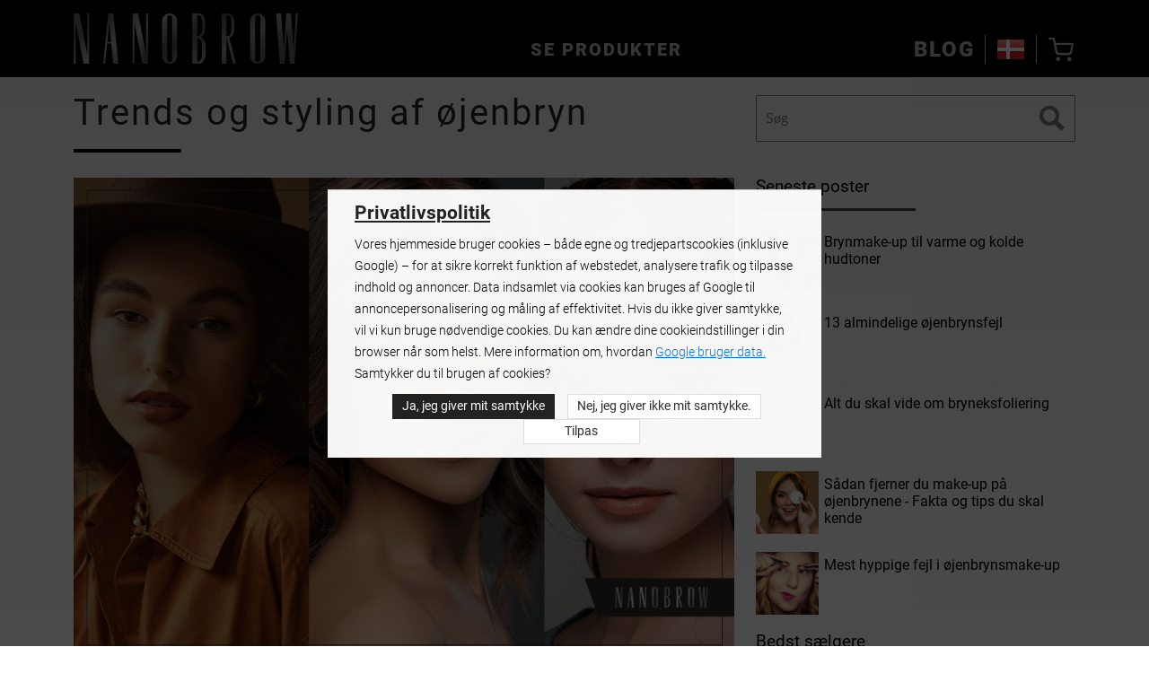

--- FILE ---
content_type: text/html; charset=UTF-8
request_url: https://nanobrow.dk/blog/post/trends-og-styling-af-ojenbryn
body_size: 23524
content:
<!DOCTYPE html>
<html lang="da-DK">

<head>
    <title>Trends og styling af øjenbryn</title>
<meta charset="UTF-8">
<meta name="ahrefs-site-verification" content="ed289512f743a86575a2eca86d8ee61d238f129108e7b1c66adf8b172b6de0f8">
<meta http-equiv="X-UA-Compatible" content="IE=edge">
<meta name="viewport" content="width=device-width, initial-scale=1.0">
<meta name="description" content="Trends og styling af øjenbryn"/>
		<link rel="canonical" href="https://nanobrow.dk/blog/post/trends-og-styling-af-ojenbryn"/>
	<link rel="preload" as="font" href="/assets/fonts/roboto/roboto-900.woff2" type="font/woff2" crossorigin="anonymous">
<link rel="preload" as="font" href="/assets/fonts/roboto/roboto-700.woff2" type="font/woff2" crossorigin="anonymous">
<link rel="preload" as="font" href="/assets/fonts/roboto/roboto-400.woff2" type="font/woff2" crossorigin="anonymous">
<link rel="preload" as="font" href="/assets/fonts/roboto/roboto-300.woff2" type="font/woff2" crossorigin="anonymous">
<link rel="preload" as="font" href="/assets/fonts/roboto/roboto-100.woff2" type="font/woff2" crossorigin="anonymous">
	<script type="text/javascript" src="https://cdn.nanobrow.us/site/assets/libs/js/jquery.min.js?1.2.362" defer></script>
	<script type="text/javascript" src="https://cdn.nanobrow.us/site/assets/libs/js/slick.min.js?1.2.362" defer></script>
	<script type="text/javascript" src="https://cdn.nanobrow.us/site/assets/js/blog.min.js?1.2.362" defer></script>

			<link rel="alternate" hreflang="ar" href="https://nanobrow.ae/blog">
					<link rel="alternate" hreflang="bg" href="https://nanobrow.bg/blog">
					<link rel="alternate" hreflang="cs" href="https://nanobrow.cz/blog">
					<link rel="alternate" hreflang="da" href="https://nanobrow.dk/blog">
					<link rel="alternate" hreflang="de" href="https://nanobrow.de/blog">
					<link rel="alternate" hreflang="el" href="https://nanobrow.gr/blog">
					<link rel="alternate" hreflang="en" href="https://nanobrow.us/blog">
					<link rel="alternate" hreflang="x-default" href="https://nanobrow.us/blog">
					<link rel="alternate" hreflang="et" href="https://nanobrow.ee/blog">
					<link rel="alternate" hreflang="es" href="https://nanobrow.es/blog">
					<link rel="alternate" hreflang="fi" href="https://nanobrow.fi/blog">
					<link rel="alternate" hreflang="tl" href="https://nanobrow.com.ph/blog">
					<link rel="alternate" hreflang="fr" href="https://nanobrow.fr/blog">
					<link rel="alternate" hreflang="hr" href="https://nanobrow.hr/blog">
					<link rel="alternate" hreflang="hu" href="https://nanobrow.hu/blog">
					<link rel="alternate" hreflang="hi" href="https://nanobrow.in/blog">
					<link rel="alternate" hreflang="id" href="https://nanobrow.co.id/blog">
					<link rel="alternate" hreflang="it" href="https://nanobrow.it/blog">
					<link rel="alternate" hreflang="lt" href="https://nanobrow.lt/blog">
					<link rel="alternate" hreflang="lv" href="https://nanobrow.lv/blog">
					<link rel="alternate" hreflang="nl" href="https://nanobrow.nl/blog">
					<link rel="alternate" hreflang="no" href="https://nanobrow.no/blog">
					<link rel="alternate" hreflang="pl" href="https://nanobrow.pl/blog">
					<link rel="alternate" hreflang="pt" href="https://nanobrow.pt/blog">
					<link rel="alternate" hreflang="ro" href="https://nanobrow.ro/blog">
					<link rel="alternate" hreflang="sk" href="https://nanobrow.sk/blog">
					<link rel="alternate" hreflang="sl" href="https://nanobrow.si/blog">
					<link rel="alternate" hreflang="sv" href="https://nanobrow.se/blog">
					<link rel="alternate" hreflang="tr" href="https://nanobrow.com.tr/blog">
					<link rel="alternate" hreflang="zh" href="https://nanobrow.com.cn/blog">
					<link rel="alternate" hreflang="uk" href="https://nanobrow.com.ua/blog">
					<link rel="alternate" hreflang="vi" href="https://nanobrow.vn/blog">
					<link rel="alternate" hreflang="ja" href="https://nanobrow.jp/blog">
					<link rel="alternate" hreflang="ko" href="https://nanobrow.co.kr/blog">
					<link rel="alternate" hreflang="ms" href="https://nanobrow.com.my/blog">
					<link rel="alternate" hreflang="bn" href="https://nanobrow.com.bd/blog">
		
<meta property="og:type" content="website">
<meta property="og:title" content="Trends og styling af øjenbryn">
<meta property="og:url" content="https://nanobrow.dk/blog/post/trends-og-styling-af-ojenbryn">
<meta property="og:image" content="https://cdn.nanobrow.us/site/assets/img/">
<meta property="og:image:width" content="">
<meta property="og:image:height" content="">
<meta property="og:site_name" content="Nanobrow">
<meta property="og:description" content="">
<meta property="og:locale" content="da_DK">
<meta http-equiv="content-language" content="da-dk">


			<link rel="preload" href="https://cdn.nanobrow.us/site/assets/css/blog.min.css?v=1.3.99" as="style">
				<link rel="stylesheet" href="https://cdn.nanobrow.us/site/assets/css/blog.min.css?v=1.3.99">
	
<link rel="apple-touch-icon" sizes="57x57" href="/assets/img/favicon/apple-icon-57x57.png">
<link rel="apple-touch-icon" sizes="60x60" href="/assets/img/favicon/apple-icon-60x60.png">
<link rel="apple-touch-icon" sizes="72x72" href="/assets/img/favicon/apple-icon-72x72.png">
<link rel="apple-touch-icon" sizes="76x76" href="/assets/img/favicon/apple-icon-76x76.png">
<link rel="apple-touch-icon" sizes="114x114" href="/assets/img/favicon/apple-icon-114x114.png">
<link rel="apple-touch-icon" sizes="120x120" href="/assets/img/favicon/apple-icon-120x120.png">
<link rel="apple-touch-icon" sizes="144x144" href="/assets/img/favicon/apple-icon-144x144.png">
<link rel="apple-touch-icon" sizes="152x152" href="/assets/img/favicon/apple-icon-152x152.png">
<link rel="apple-touch-icon" sizes="180x180" href="/assets/img/favicon/apple-icon-180x180.png">
<link rel="icon" type="image/png" sizes="192x192" href="/assets/img/favicon/android-icon-192x192.png">
<link rel="icon" type="image/png" sizes="32x32" href="/assets/img/favicon/favicon-32x32.png">
<link rel="icon" type="image/png" sizes="96x96" href="/assets/img/favicon/favicon-96x96.png">
<link rel="icon" type="image/png" sizes="16x16" href="/assets/img/favicon/favicon-16x16.png">
<meta name="msapplication-TileColor" content="#ffffff">
<meta name="msapplication-TileImage" content="/assets/img/favicon/ms-icon-144x144.png">
<meta name="theme-color" content="#ffffff">





    <script>
    window.addEventListener('pageshow', (event) => {
        if (event.persisted) {
            location.reload();
        }
    })
</script>

<script>
            const remarketingTag = 'AW-610699265';
    
    window.dataLayer = window.dataLayer || [];

    function gtag() {
        dataLayer.push(arguments);
    }

    gtag('js', new Date());
            gtag('config', 'AW-627463249');
            gtag('config', 'AW-610699265');
                // setTimeout(function () {  },1500);
        (function(w, d, s, l, i) {
            w.setTimeout(function() {
                w[l] = w[l] || [];
                w[l].push({
                    'gtm.start': new Date().getTime(),
                    event: 'gtm.js'
                });
                var f = d.getElementsByTagName(s)[0],
                    j = d.createElement(s),
                    dl = l != 'dataLayer' ? '&l=' + l : '';
                j.async = true;
                j.src =
                    'https://www.googletagmanager.com/gtm.js?id=' + i + dl;
                f.parentNode.insertBefore(j, f);
            }, 3000);
        })(window, document, 'script', 'dataLayer', 'GTM-PVSX9LZ');
</script>
    <script async src="https://www.googletagmanager.com/gtag/js?id=AW-627463249"></script>






<script>
    if (typeof pintrk != 'undefined') pintrk('track', 'pagevisit', {});
</script>



</head>

<body>

    
    <noscript>
        <iframe src="https://www.googletagmanager.com/ns.html?id=GTM-PVSX9LZ" height="0" width="0" style="display:none;visibility:hidden"></iframe>
    </noscript>

        <div id="nanobrow">
        

<nav class="nav " js-navbar>
	<div class="container">
		<div class="nav__row row">



			
			<div class="nav__hamburger col d-lg-none">
				<button type="button" class="hamburger hamburger--open" js-hamburger-open aria-label="Se produkter">
					<span class="hamburger__line"></span>
					<span class="hamburger__line"></span>
					<span class="hamburger__line"></span>
				</button>
				<button type="button" class="hamburger hamburger--close" style="display: none" js-hamburger-close>
					<span class="hamburger__line"></span>
					<span class="hamburger__line"></span>
				</button>
			</div>

			<div class="nav__logo col">
				<a href="https://nanobrow.dk/">
													
		<img class="logo img-fluid" src="https://cdn.nanobrow.us/site/assets/img/logo/nanobrow-logo.svg" title="Nanobrow Danmark" alt="Nanobrow Danmark" width="125" height="28">
										</a>
			</div>

			<div class="nav__products col d-none d-lg-block">
				<button type="button" js-menu-button>Se produkter</button>
			</div>

							<div class="nav__blog d-none d-lg-block">
					<a class="nav-link" href="https://nanobrow.dk/blog">
						Blog					</a>
				</div>
			
			
			
			<div class="nav__flag col">
				<button type="button" title="Nanobrow Danmark" class="flag flag--dk" js-flags-button>DK</button>
			</div>

			<div class="nav__cart col">
				<button type="button" js-navbar-cart-button aria-label="Indkøbskurv"><i class="nc-basket"></i><span class="nav__cart-badge" style="display: none;">0</span></button>
			</div>

		</div>
	</div>

	<div class="menu" style="display: none" js-menu>
		<div class="menu__container container">

			<div class="menu__wrapper">
				<div class="menu__row row">

					<div class="menu__title col-12 d-lg-none">Se produkter</div>
					<div class="menu-element menu__products" js-submenu>
											
							<div class="menu-element__title active" data-id="0">
								<span>Bryn</span>
						</div>
						
												
							<div class="menu-element__title " data-id="1">
								<span>Øjenvipper</span>
						</div>
						
												
							<div class="menu-element__title " data-id="2">
								<span>Omsorg</span>
						</div>
						
												
							<div class="menu-element__title " data-id="3">
								<span>Tilbehør</span>
						</div>
						
														</div>
					<div class="col-12">
													<div class="menu__products menu-element-product " data-elem="nanobrow" data-id="0" js-menu-element>
														<div class="menu-product">
								<div class="menu-product__image">
									<a href="https://nanobrow.dk/ojenbrynsserum">
										<picture>
											<!-- WebP -->
											<source type="image/webp" srcset="https://cdn.nanobrow.us/site/assets/img/products/eyebrow-serum/nanobrow-eyebrow-serum.webp">
											<!-- IMG -->
											<img src="https://cdn.nanobrow.us/site/assets/img/products/eyebrow-serum/nanobrow-eyebrow-serum.png" loading="lazy" alt="">
										</picture>
									</a>
								</div>
								<div class="menu-product__details">
									<div class="menu-product__name"><a href="https://nanobrow.dk/ojenbrynsserum">Nanobrow <strong>Eyebrow Serum</strong></a></div>
									<div class="menu-product__link"><a href="https://nanobrow.dk/ojenbrynsserum">Mere</a></div>
								</div>
							</div>
														<div class="menu-product">
								<div class="menu-product__image">
									<a href="https://nanobrow.dk/saebe-til-ojrnbryn">
										<picture>
											<!-- WebP -->
											<source type="image/webp" srcset="https://cdn.nanobrow.us/site/assets/img/products/styling-soap/nanobrow-styling-soap.webp">
											<!-- IMG -->
											<img src="https://cdn.nanobrow.us/site/assets/img/products/styling-soap/nanobrow-styling-soap.png" loading="lazy" alt="">
										</picture>
									</a>
								</div>
								<div class="menu-product__details">
									<div class="menu-product__name"><a href="https://nanobrow.dk/saebe-til-ojrnbryn">Nanobrow <strong>Eyebrow Styling Soap</strong></a></div>
									<div class="menu-product__link"><a href="https://nanobrow.dk/saebe-til-ojrnbryn">Mere</a></div>
								</div>
							</div>
														<div class="menu-product">
								<div class="menu-product__image">
									<a href="https://nanobrow.dk/bryngel">
										<picture>
											<!-- WebP -->
											<source type="image/webp" srcset="https://cdn.nanobrow.us/site/assets/img/products/lamination-gel/nanobrow-lamination-gel.webp">
											<!-- IMG -->
											<img src="https://cdn.nanobrow.us/site/assets/img/products/lamination-gel/nanobrow-lamination-gel.png" loading="lazy" alt="">
										</picture>
									</a>
								</div>
								<div class="menu-product__details">
									<div class="menu-product__name"><a href="https://nanobrow.dk/bryngel">Nanobrow <strong>Lamination Gel</strong></a></div>
									<div class="menu-product__link"><a href="https://nanobrow.dk/bryngel">Mere</a></div>
								</div>
							</div>
														<div class="menu-product">
								<div class="menu-product__image">
									<a href="https://nanobrow.dk/ojenbrynsmascara">
										<picture>
											<!-- WebP -->
											<source type="image/webp" srcset="https://cdn.nanobrow.us/site/assets/img/products/shape-mascara/nanobrow-shape-mascara.webp">
											<!-- IMG -->
											<img src="https://cdn.nanobrow.us/site/assets/img/products/shape-mascara/nanobrow-shape-mascara.png" loading="lazy" alt="">
										</picture>
									</a>
								</div>
								<div class="menu-product__details">
									<div class="menu-product__name"><a href="https://nanobrow.dk/ojenbrynsmascara">Nanobrow <strong>Shape Mascara</strong></a></div>
									<div class="menu-product__link"><a href="https://nanobrow.dk/ojenbrynsmascara">Mere</a></div>
								</div>
							</div>
														<div class="menu-product">
								<div class="menu-product__image">
									<a href="https://nanobrow.dk/brynpudder-saet">
										<picture>
											<!-- WebP -->
											<source type="image/webp" srcset="https://cdn.nanobrow.us/site/assets/img/products/powder-kit/nanobrow-powder-kit.webp">
											<!-- IMG -->
											<img src="https://cdn.nanobrow.us/site/assets/img/products/powder-kit/nanobrow-powder-kit.png" loading="lazy" alt="">
										</picture>
									</a>
								</div>
								<div class="menu-product__details">
									<div class="menu-product__name"><a href="https://nanobrow.dk/brynpudder-saet">Nanobrow <strong>Eyebrow Powder Kit</strong></a></div>
									<div class="menu-product__link"><a href="https://nanobrow.dk/brynpudder-saet">Mere</a></div>
								</div>
							</div>
														<div class="menu-product">
								<div class="menu-product__image">
									<a href="https://nanobrow.dk/ojenbrynpomade">
										<picture>
											<!-- WebP -->
											<source type="image/webp" srcset="https://cdn.nanobrow.us/site/assets/img/products/eyebrow-pomade/nanobrow-eyebrow-pomade.webp">
											<!-- IMG -->
											<img src="https://cdn.nanobrow.us/site/assets/img/products/eyebrow-pomade/nanobrow-eyebrow-pomade.png" loading="lazy" alt="">
										</picture>
									</a>
								</div>
								<div class="menu-product__details">
									<div class="menu-product__name"><a href="https://nanobrow.dk/ojenbrynpomade">Nanobrow <strong>Eyebrow Pomade</strong></a></div>
									<div class="menu-product__link"><a href="https://nanobrow.dk/ojenbrynpomade">Mere</a></div>
								</div>
							</div>
														<div class="menu-product">
								<div class="menu-product__image">
									<a href="https://nanobrow.dk/brynpen">
										<picture>
											<!-- WebP -->
											<source type="image/webp" srcset="https://cdn.nanobrow.us/site/assets/img/products/microblading-pen/nanobrow-microblading-pen.webp">
											<!-- IMG -->
											<img src="https://cdn.nanobrow.us/site/assets/img/products/microblading-pen/nanobrow-microblading-pen.png" loading="lazy" alt="">
										</picture>
									</a>
								</div>
								<div class="menu-product__details">
									<div class="menu-product__name"><a href="https://nanobrow.dk/brynpen">Nanobrow <strong>Microblading Pen</strong></a></div>
									<div class="menu-product__link"><a href="https://nanobrow.dk/brynpen">Mere</a></div>
								</div>
							</div>
														<div class="menu-product">
								<div class="menu-product__image">
									<a href="https://nanobrow.dk/ojenbrynsblyant">
										<picture>
											<!-- WebP -->
											<source type="image/webp" srcset="https://cdn.nanobrow.us/site/assets/img/products/eyebrow-pencil/nanobrow-eyebrow-pencil.webp">
											<!-- IMG -->
											<img src="https://cdn.nanobrow.us/site/assets/img/products/eyebrow-pencil/nanobrow-eyebrow-pencil.png" loading="lazy" alt="">
										</picture>
									</a>
								</div>
								<div class="menu-product__details">
									<div class="menu-product__name"><a href="https://nanobrow.dk/ojenbrynsblyant">Nanobrow <strong>Eyebrow Pencil</strong></a></div>
									<div class="menu-product__link"><a href="https://nanobrow.dk/ojenbrynsblyant">Mere</a></div>
								</div>
							</div>
														<div class="menu-product">
								<div class="menu-product__image">
									<a href="https://nanobrow.dk/lamineringssaet-til-ojenbryn">
										<picture>
											<!-- WebP -->
											<source type="image/webp" srcset="https://cdn.nanobrow.us/site/assets/img/products/lamination-kit/nanobrow-lamination-kit.webp">
											<!-- IMG -->
											<img src="https://cdn.nanobrow.us/site/assets/img/products/lamination-kit/nanobrow-lamination-kit.png" loading="lazy" alt="">
										</picture>
									</a>
								</div>
								<div class="menu-product__details">
									<div class="menu-product__name"><a href="https://nanobrow.dk/lamineringssaet-til-ojenbryn">Nanobrow <strong>Lamination Kit</strong></a></div>
									<div class="menu-product__link"><a href="https://nanobrow.dk/lamineringssaet-til-ojenbryn">Mere</a></div>
								</div>
							</div>
													</div>
												<div class="menu__products menu-element-product d-none" data-elem="nanolash" data-id="1" js-menu-element>
														<div class="menu-product">
								<div class="menu-product__image">
									<a href="https://nanobrow.dk/ojenvippeserum">
										<picture>
											<!-- WebP -->
											<source type="image/webp" srcset="https://cdn.nanobrow.us/site/assets/img/products/eyelash-serum/nanolash-eyelash-serum.webp">
											<!-- IMG -->
											<img src="https://cdn.nanobrow.us/site/assets/img/products/eyelash-serum/nanolash-eyelash-serum.png" loading="lazy" alt="">
										</picture>
									</a>
								</div>
								<div class="menu-product__details">
									<div class="menu-product__name"><a href="https://nanobrow.dk/ojenvippeserum">Nanolash <strong>Eyelash Serum</strong></a></div>
									<div class="menu-product__link"><a href="https://nanobrow.dk/ojenvippeserum">Mere</a></div>
								</div>
							</div>
														<div class="menu-product">
								<div class="menu-product__image">
									<a href="https://nanobrow.dk/peptid-ojenvippeserum">
										<picture>
											<!-- WebP -->
											<source type="image/webp" srcset="https://cdn.nanobrow.us/site/assets/img/products/thumb/nanolash-peptide-serum-grid-thumb.webp">
											<!-- IMG -->
											<img src="https://cdn.nanobrow.us/site/assets/img/products/thumb/nanolash-peptide-serum-grid-thumb.png" loading="lazy" alt="">
										</picture>
									</a>
								</div>
								<div class="menu-product__details">
									<div class="menu-product__name"><a href="https://nanobrow.dk/peptid-ojenvippeserum">Nanolash <strong>Peptide Eyelash Serum</strong></a></div>
									<div class="menu-product__link"><a href="https://nanobrow.dk/peptid-ojenvippeserum">Mere</a></div>
								</div>
							</div>
														<div class="menu-product">
								<div class="menu-product__image">
									<a href="https://nanobrow.dk/startsaet-diy-klynge-vipper">
										<picture>
											<!-- WebP -->
											<source type="image/webp" srcset="https://cdn.nanobrow.us/site/assets/img/thumb/nanolash-diy-starter.webp">
											<!-- IMG -->
											<img src="https://cdn.nanobrow.us/site/assets/img/thumb/nanolash-diy-starter.png" loading="lazy" alt="">
										</picture>
									</a>
								</div>
								<div class="menu-product__details">
									<div class="menu-product__name"><a href="https://nanobrow.dk/startsaet-diy-klynge-vipper">Nanolash <strong>DIY Eyelash Extensions Starter Kit</strong></a></div>
									<div class="menu-product__link"><a href="https://nanobrow.dk/startsaet-diy-klynge-vipper">Mere</a></div>
								</div>
							</div>
														<div class="menu-product">
								<div class="menu-product__image">
									<a href="https://nanobrow.dk/klyngevipper-til-selvpaforing-diy">
										<picture>
											<!-- WebP -->
											<source type="image/webp" srcset="https://cdn.nanobrow.us/site/assets/img/thumb/diy-eyelash-extensions-thumb.webp">
											<!-- IMG -->
											<img src="https://cdn.nanobrow.us/site/assets/img/thumb/diy-eyelash-extensions-thumb.png" loading="lazy" alt="">
										</picture>
									</a>
								</div>
								<div class="menu-product__details">
									<div class="menu-product__name"><a href="https://nanobrow.dk/klyngevipper-til-selvpaforing-diy">Nanolash <strong>DIY Eyelash Extensions</strong></a></div>
									<div class="menu-product__link"><a href="https://nanobrow.dk/klyngevipper-til-selvpaforing-diy">Mere</a></div>
								</div>
							</div>
														<div class="menu-product">
								<div class="menu-product__image">
									<a href="https://nanobrow.dk/diy-vipper-forlimet">
										<picture>
											<!-- WebP -->
											<source type="image/webp" srcset="https://cdn.nanobrow.us/site/assets/img/products/nanolash/pre-glue/stick&go-main.webp">
											<!-- IMG -->
											<img src="https://cdn.nanobrow.us/site/assets/img/products/nanolash/pre-glue/stick&go-main.png" loading="lazy" alt="">
										</picture>
									</a>
								</div>
								<div class="menu-product__details">
									<div class="menu-product__name"><a href="https://nanobrow.dk/diy-vipper-forlimet">Nanolash <strong>DIY pre-glued eyelash extensions</strong></a></div>
									<div class="menu-product__link"><a href="https://nanobrow.dk/diy-vipper-forlimet">Mere</a></div>
								</div>
							</div>
														<div class="menu-product">
								<div class="menu-product__image">
									<a href="https://nanobrow.dk/krolle-og-forlaenge-mascara">
										<picture>
											<!-- WebP -->
											<source type="image/webp" srcset="https://cdn.nanobrow.us/site/assets/img/thumb/nanolash-lengh-and-curl-mascara-grid-thumb.webp">
											<!-- IMG -->
											<img src="https://cdn.nanobrow.us/site/assets/img/thumb/nanolash-lengh-and-curl-mascara-grid-thumb.png" loading="lazy" alt="">
										</picture>
									</a>
								</div>
								<div class="menu-product__details">
									<div class="menu-product__name"><a href="https://nanobrow.dk/krolle-og-forlaenge-mascara">Nanolash <strong>Length & Curl Mascara</strong></a></div>
									<div class="menu-product__link"><a href="https://nanobrow.dk/krolle-og-forlaenge-mascara">Mere</a></div>
								</div>
							</div>
														<div class="menu-product">
								<div class="menu-product__image">
									<a href="https://nanobrow.dk/volumenforstaerkende-mascara">
										<picture>
											<!-- WebP -->
											<source type="image/webp" srcset="https://cdn.nanobrow.us/site/assets/img/thumb/nanolash-volume-up-mascara-grid-thumb.webp">
											<!-- IMG -->
											<img src="https://cdn.nanobrow.us/site/assets/img/thumb/nanolash-volume-up-mascara-grid-thumb.png" loading="lazy" alt="">
										</picture>
									</a>
								</div>
								<div class="menu-product__details">
									<div class="menu-product__name"><a href="https://nanobrow.dk/volumenforstaerkende-mascara">Nanolash <strong>Volume Up Mascara</strong></a></div>
									<div class="menu-product__link"><a href="https://nanobrow.dk/volumenforstaerkende-mascara">Mere</a></div>
								</div>
							</div>
														<div class="menu-product">
								<div class="menu-product__image">
									<a href="https://nanobrow.dk/vippe-primer">
										<picture>
											<!-- WebP -->
											<source type="image/webp" srcset="https://cdn.nanobrow.us/site/assets/img/thumb/nanolash-mascara-primer-grid-thumb.webp">
											<!-- IMG -->
											<img src="https://cdn.nanobrow.us/site/assets/img/thumb/nanolash-mascara-primer-grid-thumb.png" loading="lazy" alt="">
										</picture>
									</a>
								</div>
								<div class="menu-product__details">
									<div class="menu-product__name"><a href="https://nanobrow.dk/vippe-primer">Nanolash <strong>Mascara primer</strong></a></div>
									<div class="menu-product__link"><a href="https://nanobrow.dk/vippe-primer">Mere</a></div>
								</div>
							</div>
														<div class="menu-product">
								<div class="menu-product__image">
									<a href="https://nanobrow.dk/eyelash-lift-kit">
										<picture>
											<!-- WebP -->
											<source type="image/webp" srcset="https://cdn.nanobrow.us/site/assets/img/thumb/nanolash-lash-lift-kit-grid-thumb.webp">
											<!-- IMG -->
											<img src="https://cdn.nanobrow.us/site/assets/img/thumb/nanolash-lash-lift-kit-grid-thumb.png" loading="lazy" alt="">
										</picture>
									</a>
								</div>
								<div class="menu-product__details">
									<div class="menu-product__name"><a href="https://nanobrow.dk/eyelash-lift-kit">Nanolash <strong>Eyelash Lift Kit</strong></a></div>
									<div class="menu-product__link"><a href="https://nanobrow.dk/eyelash-lift-kit">Mere</a></div>
								</div>
							</div>
														<div class="menu-product">
								<div class="menu-product__image">
									<a href="https://nanobrow.dk/falske-ojenvippe-extensions">
										<picture>
											<!-- WebP -->
											<source type="image/webp" srcset="https://cdn.nanobrow.us/site/assets/img/thumb/nanolash-volume-lashes-grid-thumb.webp">
											<!-- IMG -->
											<img src="https://cdn.nanobrow.us/site/assets/img/thumb/nanolash-volume-lashes-grid-thumb.png" loading="lazy" alt="">
										</picture>
									</a>
								</div>
								<div class="menu-product__details">
									<div class="menu-product__name"><a href="https://nanobrow.dk/falske-ojenvippe-extensions">Nanolash <strong>Volume Lashes</strong></a></div>
									<div class="menu-product__link"><a href="https://nanobrow.dk/falske-ojenvippe-extensions">Mere</a></div>
								</div>
							</div>
														<div class="menu-product">
								<div class="menu-product__image">
									<a href="https://nanobrow.dk/trin-1-vippeloft-og-lamineringsaktivator">
										<picture>
											<!-- WebP -->
											<source type="image/webp" srcset="https://cdn.nanobrow.us/site/assets/img/thumb/nanolash-step-1-lift-thumb.webp">
											<!-- IMG -->
											<img src="https://cdn.nanobrow.us/site/assets/img/thumb/nanolash-step-1-lift-thumb.png" loading="lazy" alt="">
										</picture>
									</a>
								</div>
								<div class="menu-product__details">
									<div class="menu-product__name"><a href="https://nanobrow.dk/trin-1-vippeloft-og-lamineringsaktivator">Nanolash <strong>Step 1 - Lift</strong></a></div>
									<div class="menu-product__link"><a href="https://nanobrow.dk/trin-1-vippeloft-og-lamineringsaktivator">Mere</a></div>
								</div>
							</div>
														<div class="menu-product">
								<div class="menu-product__image">
									<a href="https://nanobrow.dk/trin-2-vippeloft-og-lamineringsneutralisering">
										<picture>
											<!-- WebP -->
											<source type="image/webp" srcset="https://cdn.nanobrow.us/site/assets/img/thumb/nanolash-step-2-fix-thumb.webp">
											<!-- IMG -->
											<img src="https://cdn.nanobrow.us/site/assets/img/thumb/nanolash-step-2-fix-thumb.png" loading="lazy" alt="">
										</picture>
									</a>
								</div>
								<div class="menu-product__details">
									<div class="menu-product__name"><a href="https://nanobrow.dk/trin-2-vippeloft-og-lamineringsneutralisering">Nanolash <strong>Step 2 - Fix</strong></a></div>
									<div class="menu-product__link"><a href="https://nanobrow.dk/trin-2-vippeloft-og-lamineringsneutralisering">Mere</a></div>
								</div>
							</div>
														<div class="menu-product">
								<div class="menu-product__image">
									<a href="https://nanobrow.dk/trin-3-vippeloft-og-laminering-af-keratinbalsam">
										<picture>
											<!-- WebP -->
											<source type="image/webp" srcset="https://cdn.nanobrow.us/site/assets/img/thumb/nanolash-step-3-keratin-booster-thumb.webp">
											<!-- IMG -->
											<img src="https://cdn.nanobrow.us/site/assets/img/thumb/nanolash-step-3-keratin-booster-thumb.png" loading="lazy" alt="">
										</picture>
									</a>
								</div>
								<div class="menu-product__details">
									<div class="menu-product__name"><a href="https://nanobrow.dk/trin-3-vippeloft-og-laminering-af-keratinbalsam">Nanolash <strong>Step 3 - Keratin Booster</strong></a></div>
									<div class="menu-product__link"><a href="https://nanobrow.dk/trin-3-vippeloft-og-laminering-af-keratinbalsam">Mere</a></div>
								</div>
							</div>
														<div class="menu-product">
								<div class="menu-product__image">
									<a href="https://nanobrow.dk/bonder-til-diy-klyngevipper">
										<picture>
											<!-- WebP -->
											<source type="image/webp" srcset="https://cdn.nanobrow.us/site/assets/img/thumb/nanolash-diy-bonder-thumb.webp">
											<!-- IMG -->
											<img src="https://cdn.nanobrow.us/site/assets/img/thumb/nanolash-diy-bonder-thumb.png" loading="lazy" alt="">
										</picture>
									</a>
								</div>
								<div class="menu-product__details">
									<div class="menu-product__name"><a href="https://nanobrow.dk/bonder-til-diy-klyngevipper">Nanolash <strong>DIY BONDER</strong></a></div>
									<div class="menu-product__link"><a href="https://nanobrow.dk/bonder-til-diy-klyngevipper">Mere</a></div>
								</div>
							</div>
														<div class="menu-product">
								<div class="menu-product__image">
									<a href="https://nanobrow.dk/sealer-til-diy-klyngevipper">
										<picture>
											<!-- WebP -->
											<source type="image/webp" srcset="https://cdn.nanobrow.us/site/assets/img/thumb/nanolash-diy-sealer-thumb.webp">
											<!-- IMG -->
											<img src="https://cdn.nanobrow.us/site/assets/img/thumb/nanolash-diy-sealer-thumb.png" loading="lazy" alt="">
										</picture>
									</a>
								</div>
								<div class="menu-product__details">
									<div class="menu-product__name"><a href="https://nanobrow.dk/sealer-til-diy-klyngevipper">Nanolash <strong>DIY SEALER</strong></a></div>
									<div class="menu-product__link"><a href="https://nanobrow.dk/sealer-til-diy-klyngevipper">Mere</a></div>
								</div>
							</div>
														<div class="menu-product">
								<div class="menu-product__image">
									<a href="https://nanobrow.dk/remover-til-diy-klyngevipper">
										<picture>
											<!-- WebP -->
											<source type="image/webp" srcset="https://cdn.nanobrow.us/site/assets/img/thumb/nanolash-diy-remover-thumb.webp">
											<!-- IMG -->
											<img src="https://cdn.nanobrow.us/site/assets/img/thumb/nanolash-diy-remover-thumb.png" loading="lazy" alt="">
										</picture>
									</a>
								</div>
								<div class="menu-product__details">
									<div class="menu-product__name"><a href="https://nanobrow.dk/remover-til-diy-klyngevipper">Nanolash <strong>DIY REMOVER</strong></a></div>
									<div class="menu-product__link"><a href="https://nanobrow.dk/remover-til-diy-klyngevipper">Mere</a></div>
								</div>
							</div>
													</div>
												<div class="menu__products menu-element-product d-none" data-elem="care" data-id="2" js-menu-element>
														<div class="menu-product">
								<div class="menu-product__image">
									<a href="https://nanobrow.dk/skum-shampoo-til-vipper-og-bryn">
										<picture>
											<!-- WebP -->
											<source type="image/webp" srcset="https://cdn.nanobrow.us/site/assets/img/thumb/nanolash-lash-and-brow-shampoo-grid-thumb.webp">
											<!-- IMG -->
											<img src="https://cdn.nanobrow.us/site/assets/img/thumb/nanolash-lash-and-brow-shampoo-grid-thumb.png" loading="lazy" alt="">
										</picture>
									</a>
								</div>
								<div class="menu-product__details">
									<div class="menu-product__name"><a href="https://nanobrow.dk/skum-shampoo-til-vipper-og-bryn">Nanolash <strong>Lash and Brow Shampoo</strong></a></div>
									<div class="menu-product__link"><a href="https://nanobrow.dk/skum-shampoo-til-vipper-og-bryn">Mere</a></div>
								</div>
							</div>
														<div class="menu-product">
								<div class="menu-product__image">
									<a href="https://nanobrow.dk/ansigts-og-ojen-makeup-fjerner">
										<picture>
											<!-- WebP -->
											<source type="image/webp" srcset="https://cdn.nanobrow.us/site/assets/img/products/makeup-remover/nanobrow-makeup-remover.webp">
											<!-- IMG -->
											<img src="https://cdn.nanobrow.us/site/assets/img/products/makeup-remover/nanobrow-makeup-remover.png" loading="lazy" alt="">
										</picture>
									</a>
								</div>
								<div class="menu-product__details">
									<div class="menu-product__name"><a href="https://nanobrow.dk/ansigts-og-ojen-makeup-fjerner">Nanobrow <strong>Micellar Makeup Remover</strong></a></div>
									<div class="menu-product__link"><a href="https://nanobrow.dk/ansigts-og-ojen-makeup-fjerner">Mere</a></div>
								</div>
							</div>
														<div class="menu-product">
								<div class="menu-product__image">
									<a href="https://nanobrow.dk/kollagen-oejenmasker">
										<picture>
											<!-- WebP -->
											<source type="image/webp" srcset="https://cdn.nanobrow.us/site/assets/img/thumb/nanolash-collagen-eye-patches-thumb.webp">
											<!-- IMG -->
											<img src="https://cdn.nanobrow.us/site/assets/img/thumb/nanolash-collagen-eye-patches-thumb.png" loading="lazy" alt="">
										</picture>
									</a>
								</div>
								<div class="menu-product__details">
									<div class="menu-product__name"><a href="https://nanobrow.dk/kollagen-oejenmasker">Nanolash <strong>COLLAGEN EYE PATCHES</strong></a></div>
									<div class="menu-product__link"><a href="https://nanobrow.dk/kollagen-oejenmasker">Mere</a></div>
								</div>
							</div>
													</div>
												<div class="menu__products menu-element-product d-none" data-elem="accessories" data-id="3" js-menu-element>
														<div class="menu-product">
								<div class="menu-product__image">
									<a href="https://nanobrow.dk/vippe-og-brynspoolie">
										<picture>
											<!-- WebP -->
											<source type="image/webp" srcset="https://cdn.nanobrow.us/site/assets/img/thumb/nanolash-disposable-mascara-wands-thumb.webp">
											<!-- IMG -->
											<img src="https://cdn.nanobrow.us/site/assets/img/thumb/nanolash-disposable-mascara-wands-thumb.png" loading="lazy" alt="">
										</picture>
									</a>
								</div>
								<div class="menu-product__details">
									<div class="menu-product__name"><a href="https://nanobrow.dk/vippe-og-brynspoolie">Nanolash <strong>DISPOSABLE MASCARA WANDS</strong></a></div>
									<div class="menu-product__link"><a href="https://nanobrow.dk/vippe-og-brynspoolie">Mere</a></div>
								</div>
							</div>
														<div class="menu-product">
								<div class="menu-product__image">
									<a href="https://nanobrow.dk/vippemikroapplikatorer">
										<picture>
											<!-- WebP -->
											<source type="image/webp" srcset="https://cdn.nanobrow.us/site/assets/img/thumb/nanolash-microbrush-applicators-thumb.webp">
											<!-- IMG -->
											<img src="https://cdn.nanobrow.us/site/assets/img/thumb/nanolash-microbrush-applicators-thumb.png" loading="lazy" alt="">
										</picture>
									</a>
								</div>
								<div class="menu-product__details">
									<div class="menu-product__name"><a href="https://nanobrow.dk/vippemikroapplikatorer">Nanolash <strong>MICROBRUSH APPLICATOR</strong></a></div>
									<div class="menu-product__link"><a href="https://nanobrow.dk/vippemikroapplikatorer">Mere</a></div>
								</div>
							</div>
														<div class="menu-product">
								<div class="menu-product__image">
									<a href="https://nanobrow.dk/engangs-flok-applikatorer">
										<picture>
											<!-- WebP -->
											<source type="image/webp" srcset="https://cdn.nanobrow.us/site/assets/img/thumb/nanolash-lint-free-applicators-thumb.webp">
											<!-- IMG -->
											<img src="https://cdn.nanobrow.us/site/assets/img/thumb/nanolash-lint-free-applicators-thumb.png" loading="lazy" alt="">
										</picture>
									</a>
								</div>
								<div class="menu-product__details">
									<div class="menu-product__name"><a href="https://nanobrow.dk/engangs-flok-applikatorer">Nanolash <strong>LINT FREE APPLICATORS</strong></a></div>
									<div class="menu-product__link"><a href="https://nanobrow.dk/engangs-flok-applikatorer">Mere</a></div>
								</div>
							</div>
														<div class="menu-product">
								<div class="menu-product__image">
									<a href="https://nanobrow.dk/sada-kartacku-na-oboci">
										<picture>
											<!-- WebP -->
											<source type="image/webp" srcset="https://cdn.nanobrow.us/site/assets/img/thumb/nanolash-styling-brush-thumb.webp">
											<!-- IMG -->
											<img src="https://cdn.nanobrow.us/site/assets/img/thumb/nanolash-styling-brush-thumb.png" loading="lazy" alt="">
										</picture>
									</a>
								</div>
								<div class="menu-product__details">
									<div class="menu-product__name"><a href="https://nanobrow.dk/sada-kartacku-na-oboci">Nanobrow <strong>STYLING BRUSH</strong></a></div>
									<div class="menu-product__link"><a href="https://nanobrow.dk/sada-kartacku-na-oboci">Mere</a></div>
								</div>
							</div>
														<div class="menu-product">
								<div class="menu-product__image">
									<a href="https://nanobrow.dk/vippeloft-lim">
										<picture>
											<!-- WebP -->
											<source type="image/webp" srcset="https://cdn.nanobrow.us/site/assets/img/thumb/nanolash-ash-lift-glue-thumb.webp">
											<!-- IMG -->
											<img src="https://cdn.nanobrow.us/site/assets/img/thumb/nanolash-ash-lift-glue-thumb.png" loading="lazy" alt="">
										</picture>
									</a>
								</div>
								<div class="menu-product__details">
									<div class="menu-product__name"><a href="https://nanobrow.dk/vippeloft-lim">Nanolash <strong>LASH LIFT GLUE</strong></a></div>
									<div class="menu-product__link"><a href="https://nanobrow.dk/vippeloft-lim">Mere</a></div>
								</div>
							</div>
														<div class="menu-product">
								<div class="menu-product__image">
									<a href="https://nanobrow.dk/plast-lash-lift-og-lamineringsapplikator">
										<picture>
											<!-- WebP -->
											<source type="image/webp" srcset="https://cdn.nanobrow.us/site/assets/img/thumb/nanolash-lifting-tools-thumb.webp">
											<!-- IMG -->
											<img src="https://cdn.nanobrow.us/site/assets/img/thumb/nanolash-lifting-tools-thumb.png" loading="lazy" alt="">
										</picture>
									</a>
								</div>
								<div class="menu-product__details">
									<div class="menu-product__name"><a href="https://nanobrow.dk/plast-lash-lift-og-lamineringsapplikator">Nanolash <strong>LIFTING COMBS</strong></a></div>
									<div class="menu-product__link"><a href="https://nanobrow.dk/plast-lash-lift-og-lamineringsapplikator">Mere</a></div>
								</div>
							</div>
														<div class="menu-product">
								<div class="menu-product__image">
									<a href="https://nanobrow.dk/silikone-lash-lift-og-lamineringsstaenger">
										<picture>
											<!-- WebP -->
											<source type="image/webp" srcset="https://cdn.nanobrow.us/site/assets/img/thumb/nanolash-lash-lift-silicone-rods-thumb.webp">
											<!-- IMG -->
											<img src="https://cdn.nanobrow.us/site/assets/img/thumb/nanolash-lash-lift-silicone-rods-thumb.png" loading="lazy" alt="">
										</picture>
									</a>
								</div>
								<div class="menu-product__details">
									<div class="menu-product__name"><a href="https://nanobrow.dk/silikone-lash-lift-og-lamineringsstaenger">Nanolash <strong>SILICONE RODS</strong></a></div>
									<div class="menu-product__link"><a href="https://nanobrow.dk/silikone-lash-lift-og-lamineringsstaenger">Mere</a></div>
								</div>
							</div>
														<div class="menu-product">
								<div class="menu-product__image">
									<a href="https://nanobrow.dk/hydrogel-patches-ojenvippeforlaengelse">
										<picture>
											<!-- WebP -->
											<source type="image/webp" srcset="https://cdn.nanobrow.us/site/assets/img/thumb/nanolash-hydrogel-eye-patches-grid-thumb.webp">
											<!-- IMG -->
											<img src="https://cdn.nanobrow.us/site/assets/img/thumb/nanolash-hydrogel-eye-patches-grid-thumb.png" loading="lazy" alt="">
										</picture>
									</a>
								</div>
								<div class="menu-product__details">
									<div class="menu-product__name"><a href="https://nanobrow.dk/hydrogel-patches-ojenvippeforlaengelse">Nanolash <strong>HYDROGEL EYE PATCHES</strong></a></div>
									<div class="menu-product__link"><a href="https://nanobrow.dk/hydrogel-patches-ojenvippeforlaengelse">Mere</a></div>
								</div>
							</div>
														<div class="menu-product">
								<div class="menu-product__image">
									<a href="https://nanobrow.dk/lige-vippeadskillende-pincet">
										<picture>
											<!-- WebP -->
											<source type="image/webp" srcset="https://cdn.nanobrow.us/site/assets/img/thumb/nanolash-Tweezer-Pointed-thumb.webp">
											<!-- IMG -->
											<img src="https://cdn.nanobrow.us/site/assets/img/thumb/nanolash-Tweezer-Pointed-thumb.png" loading="lazy" alt="">
										</picture>
									</a>
								</div>
								<div class="menu-product__details">
									<div class="menu-product__name"><a href="https://nanobrow.dk/lige-vippeadskillende-pincet">Nanolash <strong>EYELASH TWEEZERS POINTED</strong></a></div>
									<div class="menu-product__link"><a href="https://nanobrow.dk/lige-vippeadskillende-pincet">Mere</a></div>
								</div>
							</div>
														<div class="menu-product">
								<div class="menu-product__image">
									<a href="https://nanobrow.dk/buet-dobbeltklemme-ojenvippepincet">
										<picture>
											<!-- WebP -->
											<source type="image/webp" srcset="https://cdn.nanobrow.us/site/assets/img/thumb/nanolash-Tweezer-curved-thumb.webp">
											<!-- IMG -->
											<img src="https://cdn.nanobrow.us/site/assets/img/thumb/nanolash-Tweezer-curved-thumb.png" loading="lazy" alt="">
										</picture>
									</a>
								</div>
								<div class="menu-product__details">
									<div class="menu-product__name"><a href="https://nanobrow.dk/buet-dobbeltklemme-ojenvippepincet">Nanolash <strong>CURVED EYELASH TWEEZERS</strong></a></div>
									<div class="menu-product__link"><a href="https://nanobrow.dk/buet-dobbeltklemme-ojenvippepincet">Mere</a></div>
								</div>
							</div>
														<div class="menu-product">
								<div class="menu-product__image">
									<a href="https://nanobrow.dk/buet-enkelt-pin-ojenvippepincet">
										<picture>
											<!-- WebP -->
											<source type="image/webp" srcset="https://cdn.nanobrow.us/site/assets/img/thumb/nanolash-Tweezer-L-Shape-thumb.webp">
											<!-- IMG -->
											<img src="https://cdn.nanobrow.us/site/assets/img/thumb/nanolash-Tweezer-L-Shape-thumb.png" loading="lazy" alt="">
										</picture>
									</a>
								</div>
								<div class="menu-product__details">
									<div class="menu-product__name"><a href="https://nanobrow.dk/buet-enkelt-pin-ojenvippepincet">Nanolash <strong>EYELASH TWEEZERS L SHAPE</strong></a></div>
									<div class="menu-product__link"><a href="https://nanobrow.dk/buet-enkelt-pin-ojenvippepincet">Mere</a></div>
								</div>
							</div>
														<div class="menu-product">
								<div class="menu-product__image">
									<a href="https://nanobrow.dk/ojenvippeforlaengelse-pincet">
										<picture>
											<!-- WebP -->
											<source type="image/webp" srcset="https://cdn.nanobrow.us/site/assets/img/thumb/nanolash-eyebrow-tweezerr-thumb.webp">
											<!-- IMG -->
											<img src="https://cdn.nanobrow.us/site/assets/img/thumb/nanolash-eyebrow-tweezerr-thumb.png" loading="lazy" alt="">
										</picture>
									</a>
								</div>
								<div class="menu-product__details">
									<div class="menu-product__name"><a href="https://nanobrow.dk/ojenvippeforlaengelse-pincet">Nanobrow <strong>EYEBROW TWEEZERS</strong></a></div>
									<div class="menu-product__link"><a href="https://nanobrow.dk/ojenvippeforlaengelse-pincet">Mere</a></div>
								</div>
							</div>
														<div class="menu-product">
								<div class="menu-product__image">
									<a href="https://nanobrow.dk/ansigts-og-bryntrimmer">
										<picture>
											<!-- WebP -->
											<source type="image/webp" srcset="https://cdn.nanobrow.us/site/assets/img/thumb/nanolash-eyebrow-razor-thumb.webp">
											<!-- IMG -->
											<img src="https://cdn.nanobrow.us/site/assets/img/thumb/nanolash-eyebrow-razor-thumb.png" loading="lazy" alt="">
										</picture>
									</a>
								</div>
								<div class="menu-product__details">
									<div class="menu-product__name"><a href="https://nanobrow.dk/ansigts-og-bryntrimmer">Nanobrow <strong>EYEBROW RAZOR</strong></a></div>
									<div class="menu-product__link"><a href="https://nanobrow.dk/ansigts-og-bryntrimmer">Mere</a></div>
								</div>
							</div>
														<div class="menu-product">
								<div class="menu-product__image">
									<a href="https://nanobrow.dk/pincet-til-paforing-af-ojenvipper">
										<picture>
											<!-- WebP -->
											<source type="image/webp" srcset="https://cdn.nanobrow.us/site/assets/img/thumb/nanolash-diy-eyelash-applicator-thumb.webp">
											<!-- IMG -->
											<img src="https://cdn.nanobrow.us/site/assets/img/thumb/nanolash-diy-eyelash-applicator-thumb.png" loading="lazy" alt="">
										</picture>
									</a>
								</div>
								<div class="menu-product__details">
									<div class="menu-product__name"><a href="https://nanobrow.dk/pincet-til-paforing-af-ojenvipper">Nanolash <strong>APPLICATOR</strong></a></div>
									<div class="menu-product__link"><a href="https://nanobrow.dk/pincet-til-paforing-af-ojenvipper">Mere</a></div>
								</div>
							</div>
													</div>
																			<div class="menu-product d-lg-none">
								<div class="menu-product__image"></div>
								<div class="menu-product__details">
									<div class="menu-product__name"><a href="https://nanobrow.dk/blog">Nanobrow <strong>Blog</a></strong></a></div>
								</div>
							</div>
											</div>
				</div>
			</div>

		</div>
	</div>

	
	<div class="flags" style="display: none" js-flags>
		<div class="container">
			<div class="row">
				<div class="col">
																			<a href="https://nanobrow.ae/blog/post/eyebrow-trends-and-fashion" class="flag flag--ae">AE</a>
																				<a href="https://nanobrow.at/blog/post/trends-im-styling-der-augenbrauen" class="flag flag--at">AT</a>
																				<a href="https://nanobrow.com.ar" class="flag flag--ar">AR</a>
																				<a href="https://nanobrow.com.bd/blog/post/what-are-trendy-eyebrow-style" class="flag flag--bd">BD</a>
																				<a href="https://nanobrow.be/blog/post/trends-en-stylen-wenkbrauwen" class="flag flag--be">BE</a>
																				<a href="https://nanobrow.com.bo" class="flag flag--bo">BO</a>
																				<a href="https://nanobrow.bg/blog/post/tendencii-i-stilove-pri-vezhdite" class="flag flag--bg">BG</a>
																				<a href="https://nanobrow.ch/blog/post/trends-im-styling-der-augenbrauen" class="flag flag--ch">CH</a>
																				<a href="https://nanobrow.cl/blog/post/tendencias-y-estilos-de-cejas" class="flag flag--cl">CL</a>
																				<a href="https://nanobrow.co/" class="flag flag--co">CO</a>
																				<a href="https://nanobrow.com.cn/blog/post/meimao-de-liuxing-qushi-he-fengge" class="flag flag--cn">CN</a>
																				<a href="https://nanobrow.co.nz/blog/post/eyebrow-trends-and-styles" class="flag flag--nz">NZ</a>
																				<a href="https://nanobrow.co.uk/blog/post/eyebrow-trends-and-styles" class="flag flag--gb">GB</a>
																				<a href="https://nanobrow.com.au/blog/post/eyebrow-trends-and-styles" class="flag flag--au">AU</a>
																				<a href="https://nanobrow.mt/blog/post/eyebrow-trends-and-styles" class="flag flag--mt">MT</a>
																				<a href="https://nanobrow.com.mx" class="flag flag--mx">MX</a>
																				<a href="https://nanobrow.com.my/blog/post/trend-dan-gaya-kening-terkini" class="flag flag--my">MY</a>
																				<a href="https://nanobrow.cz/blog/post/trendy-v-liceni-oboci-a-ruzne-styly-liceni-oboci" class="flag flag--cz">CZ</a>
																				<a href="https://nanobrow.de/blog/post/trends-im-styling-der-augenbrauen" class="flag flag--de">DE</a>
																														<a href="https://nanobrow.ee/blog/post/kulmutrendid-ja-stiilid" class="flag flag--ee">EE</a>
																				<a href="https://nanobrow.es/blog/post/tendencias-y-estilos-de-cejas" class="flag flag--es">ES</a>
																				<a href="https://nanobrow.com.ec" class="flag flag--ec">EC</a>
																				<a href="https://nanobrow.fi/blog/post/kulmakarvojen-trendit-ja-tyylit" class="flag flag--fi">FI</a>
																				<a href="https://nanobrow.fr/blog/post/sourcils-tendances-et-styles" class="flag flag--fr">FR</a>
																				<a href="https://nanobrow.gr/blog/post/taseis-kai-styl-frydion" class="flag flag--gr">GR</a>
																				<a href="https://nanobrow.gy/blog/post/eyebrow-trends-and-styles" class="flag flag--gy">GY</a>
																				<a href="https://nanobrow.hr/blog/post/trendovi-i-stilovi-obrva" class="flag flag--hr">HR</a>
																				<a href="https://nanobrow.com.hk/blog/post/meimao-de-liuxing-qushi-he-fengge" class="flag flag--hk">HK</a>
																				<a href="https://nanobrow.hu/blog/post/szemoeldoek-trendek-es-stilusok" class="flag flag--hu">HU</a>
																				<a href="https://nanobrow.co.id/blog/post/tren-dan-gaya-alis" class="flag flag--id">ID</a>
																				<a href="https://nanobrow.ie/blog/post/eyebrow-trends-and-styles" class="flag flag--ie">IE</a>
																				<a href="https://nanobrow.in/blog/post/brow-styles-and-trends-your-ultimate-guide" class="flag flag--in">IN</a>
																				<a href="https://nanobrow.is/" class="flag flag--is">IS</a>
																				<a href="https://nanobrow.it/blog/post/mode-e-stili-di-sopracciglia" class="flag flag--it">IT</a>
																				<a href="https://nanobrow.jp/blog/post/brow-trends-and-styles" class="flag flag--jp">JP</a>
																				<a href="https://nanobrow.co.kr/blog/post/nunsseob-teulendeuwa-seutail" class="flag flag--kr">KR</a>
																				<a href="https://nanobrow.li/blog/post/trends-im-styling-der-augenbrauen" class="flag flag--li">LI</a>
																				<a href="https://nanobrow.lt/blog/post/antakiu-mados-ir-stiliai" class="flag flag--lt">LT</a>
																				<a href="https://nanobrow.lv/blog/post/uzacu-tendences-un-stili" class="flag flag--lv">LV</a>
																				<a href="https://nanobrow.nl/blog/post/trends-en-stylen-wenkbrauwen" class="flag flag--nl">NL</a>
																				<a href="https://nanobrow.no/blog/post/oyenbrynstrender-og-stiler" class="flag flag--no">NO</a>
																				<a href="https://nanobrow.com.pe" class="flag flag--pe">PE</a>
																				<a href="https://nanobrow.pl/blog/post/trendy-w-stylizacji-brwi" class="flag flag--pl">PL</a>
																				<a href="https://nanobrow.pt/blog/post/tendencias-e-estilos-de-sobrancelhas" class="flag flag--pt">PT</a>
																				<a href="https://nanobrow.ro/blog/post/tendine-i-stiluri-in-materie-de-sprancene" class="flag flag--ro">RO</a>
																				<a href="https://nanobrow.com.ph/blog/post/mga-uso-at-istilo-para-sa-kilay" class="flag flag--ph">PH</a>
																				<a href="https://nanobrow.com.py" class="flag flag--py">PY</a>
																				<a href="https://nanobrow.se/blog/post/oegonbryn-trender-och-stilar" class="flag flag--se">SE</a>
																				<a href="https://nanobrow.si/blog/post/trendi-in-stil-obrvi" class="flag flag--si">SI</a>
																				<a href="https://nanobrow.com.sg/blog/post/eyebrow-trends-and-styles" class="flag flag--sg">SG</a>
																				<a href="https://nanobrow.com.tr/blog/post/kas-trendleri-ve-stilleri" class="flag flag--tr">TR</a>
																				<a href="https://nanobrow.com.tw/blog/post/meimao-de-liuxing-qushi-he-fengge" class="flag flag--tw">TW</a>
																				<a href="https://nanobrow.com.ua/blog/post/trendy-ta-styli-briv" class="flag flag--ua">UA</a>
																				<a href="https://nanobrow.com.uy" class="flag flag--uy">UY</a>
																				<a href="https://nanobrow.sk/blog/post/trendy-a-styly-obocia" class="flag flag--sk">SK</a>
																				<a href="https://nanobrow.us/blog/post/eyebrow-trends-and-styles" class="flag flag--us">US</a>
																				<a href="https://nanobrow.com.ve/blog/post/tendencias-y-estilos-de-cejas" class="flag flag--ve">VE</a>
																				<a href="https://nanobrow.vn/blog/post/cac-xu-huong-va-phong-cach-long-may" class="flag flag--vn">VN</a>
									</div>
			</div>
		</div>
	</div>

	<div class="nav-cart " style="display: none;" js-navbar-cart>
		<div class="nav-cart__width-container">
			<div class="nav-cart__wrapper" style="display: none;" js-navbar-cart-wrapper>
				<div class="nav-cart__details">
					<div class="nav-cart__row nav-cart__row--header">
						<div class="nav-cart__cell">Produkter</div>
						<div class="nav-cart__cell">Antal</div>
						<div class="nav-cart__cell">Pris</div>
						<div class="nav-cart__cell">Fjern</div>
					</div>

					
					<div class="nav-cart__row nav-cart__row--footer">
						<div class="nav-cart__cell">I alt</div>
						<div class="nav-cart__cell" js-navbar-cart-total-sum>0</div>
						<div class="nav-cart__cell">
							<div class="old-price" style="display: none;">0</div>
							<div class="new-price">0</div>
						</div>
						<div class="nav-cart__cell"></div>
					</div>

				</div>
				<div class="nav-cart__footer">
					<div class="nav-cart__shipping">Gratis forsendelse fra 100 PLN</div>
					<a href="https://nanobrow.dk/bestil" class="nav-cart__button">Ordre</a>
				</div>
			</div>
			<div class="nav-cart__wrapper nav-cart__wrapper--empty" js-navbar-cart-empty>
				<div class="nav-cart__empty">Ingen produkter i indkøbskurven</div>
			</div>
		</div>
	</div>

		</nav>

<header class="header header--blog">
<div class="header__container container">
		<div class="row">
			<div class="col-12 col-md-5 col-lg-4 order-md-2">
				<form action="/blog" method="GET" enctype="multipart/form-data" class="search">
					<input type="text" name="s" placeholder="Søg" class="w-100 search__input" value="">
					<button type="submit" class="search__button"><i class="nc-search"></i></button>
				</form>
			</div>
			<div class="col-12 col-md-7 col-lg-8 order-md-1">
														<h1 class="header__title">Trends og styling af øjenbryn</h1>
												</div>
		</div>
	</div>
</header>        <main class="container">
            <section class="row">
                <article class="col-12 col-md-7 col-lg-8">
                                            <img alt="de mest fashionable øjenbryn" src="/assets/uploads/2022/12/856x622-eyebrow-trends-and-styles.jpg" class="img-fluid" style="padding-bottom:20px;" fetchpriority="high"/>
                                                                <p><strong>Brynmake-up har brug for god forberedelse. Hvordan former man brynene for at få dem til at tage sig bedst ud? Kender du de seneste trends inden for bryn? Tjek de hotteste og mest chokerende trends! Hvilken stil vil du vælge?</strong></p>

<h2><strong>"Ufærdige" bryn</strong></h2>

<p>Folk overalt i verden er fascineret over ting, der er&nbsp;<strong>naturlige</strong>, såsom kosmetik eller urtehårfarver uden kemikalier. Denne trend dukker også op, når vi læser om metoder til at ordne brynene. Ufærdige bryn har været ekstremt populære i ngoet tid nu, og antallet af folk, der elsker stilen vokser stadig. Hvordan får man looket? Altså... lad brynene være som de er!&nbsp;<strong>Lad være med at plukke dem, lad være med at trimme dem, lad være med at farve eller style dem</strong>. For at få dem til at vokse og blive buskede, så kan du prøve et øjenbrynsserum, som vil lade dig vokse dig&nbsp;<strong>stærkere og tykkere hår på et par uger</strong>.</p>

<div class="add-to-cart-section ps-0 pt-1 pb-1">
    <div class="image me-2" style="max-width: 100px">
        <img alt="" src="https://cdn.nanobrow.us/site/assets/img/products/eyebrow-serum/nanobrow-eyebrow-serum.png" class="img-fluid">
    </div>
    <div class="title">
        <a href="https://nanobrow.dk/ojenbrynsserum" title="Se produktdetaljer">
            <picture>
                <source media="(max-width: 500.98px)" srcset="/assets/img/nanobrow-logo.png">
                <img src="/assets/img/nanobrow-logo.png" alt="Nanobrow">
            </picture>
            <span class="d-block h3">Brynserum</span>
            <span class="inci"></span>
        </a>
    </div>
    <div class="button">
        <a class="product-plus" href="https://nanobrow.dk/ojenbrynsserum" title="">Se produktdetaljer</a>
    </div>
</div>

<h2><strong>Supertynde bryn fra 90'erne</strong></h2>

<p>I 90'erne havde kvinder bryn, der ikke så ud som de moderne, ufærdige bryn. Meget tynde, overplukkede, såkaldte 'skinny brows' var super in! Du skulle gå virkelig tæt på en person for at se dem. I løbet af årene har kvinderne elsket at plukke hårene og skabe&nbsp;<strong>ultratynde bryn</strong>. Desværre passer sådan et look ikke til så mange. Det værste er, at brynene ikke vokser tilbage efter flere år med overplukning. Nu ser det ud til, at tynde bryn laver et comeback, men i en 'opdateret' version - de tynde bryn passer til ansigtsformen og&nbsp;<strong>udført med en brynsæbe eller gel.</strong></p>

<p></p>

<h2><strong>Slids i øjenbrynet</strong></h2>

<p>En usædvanlig og chokerende trend for de modige:&nbsp;<strong>en del af brynet barberes af, så man får en slit</strong>. Det er en ret modig stil, men den er ikke ny - den var populær i 80'erne og 90'erne og båret af bl.a. Big Daddy Kane, Kris Kross og Vanilla Ice. I dag er den ikke kun forbeholdt hiphop-stjerner eller fans. Slit i bøjenbrynet trender på Instagram, og brow artists sværger til looket. Rihanna er en af de berømtheder, der er gået med på trenden. Vi har ikke brug for en trimmer eller skraber til at få et slit - vi kan bruge make-up med fuld dækning.</p>

<h2><strong>Lige bryn</strong></h2>

<p>Denne trend er også ret modig: Du former brynene, så de er flade og lige. For at skabe looket, skal du plukke hårene fra brynets ende. Lige bryn kan se enestående ud og du skal ikke plukke hårene for at tjekke, om looket passer til dit ansigt - du kan prøve looket ved at kamuflere enden med make-up, nærmere betegnet concealer. Hvis du kan lide effekten, så kan du bruge pincetten og lave lige øjenbryn. Alt du skal bruge er ét værktøj:&nbsp;<strong>en præcis pincette</strong> med skrå spids.</p>

<div class="add-to-cart-section ps-0 pt-1 pb-1">
    <div class="image me-2" style="max-width: 100px">
        <img alt="" src="https://cdn.nanobrow.us/site/assets/img/thumb/nanolash-eyebrow-tweezerr-thumb.png" class="img-fluid">
    </div>
    <div class="title">
        <a href="https://nanobrow.dk/ojenvippeforlaengelse-pincet" title="Se produktdetaljer">
            <picture>
                <source media="(max-width: 500.98px)" srcset="/assets/img/nanobrow-logo.png">
                <img src="/assets/img/nanobrow-logo.png" alt="Nanobrow">
            </picture>
            <span class="d-block h3">Pincetter</span>
            <span class="inci"></span>
        </a>
    </div>
    <div class="button">
        <a class="product-plus" href="https://nanobrow.dk/ojenvippeforlaengelse-pincet" title="">Se produktdetaljer</a>
    </div>
</div>

<h2><strong>Fjerbryn</strong></h2>

<p>Fjerbryn er et stort hit, og du vil elske det, hvis dine bryn er tykke og buskede. Du kan nemt skabe looket derhjemme. Du skal bare let trimme hårene ved at bruge en særlig bryntrimmer med en lang klinge. Børst brynene opad og trim hårene, der er længere og skiller sig ud. Ved at gøre dette, har du&nbsp;<strong>pæne og tykke bryn</strong>. Hvis du ønsker at beholde dine fjerbryn i længere tid, så prøv et lamineringssæt, der holder hårene på plads i mange uger.</p>

<div class="add-to-cart-section ps-0 pt-1 pb-1">
    <div class="image me-2" style="max-width: 100px">
        <img alt="" src="https://cdn.nanobrow.us/site/assets/img/products/lamination-gel/nanobrow-lamination-gel.png" class="img-fluid">
    </div>
    <div class="title">
        <a href="https://nanobrow.dk/bryngel" title="Se produktdetaljer">
            <picture>
                <source media="(max-width: 500.98px)" srcset="/assets/img/nanobrow-logo.png">
                <img src="/assets/img/nanobrow-logo.png" alt="Nanobrow">
            </picture>
            <span class="d-block h3">Bryngel</span>
            <span class="inci"></span>
        </a>
    </div>
    <div class="button">
        <a class="product-plus" href="https://nanobrow.dk/bryngel" title="">Se produktdetaljer</a>
    </div>
</div>

<h2><strong>Geolift-bryn</strong></h2>

<p>Geolift er en af de nye stilarter, der minder om fjerbryn. Her er starten og højdepunktet på brynene fyldigere og mere fluffy, mens spidsen er slank, klart defineret og skarp. Stilen giver fyldighed men også et fint løft til brynene. Dette får&nbsp;<strong>ansigtet til at se afslappet ud</strong> og får øjnene til at se større ud.</p>

<h2><strong>Atypiske brynformer</strong></h2>

<p>Make-up artister inden for øjenbryn og eksperter finder på flere og flere ekstraordinære og chokerende ideer. De er ikke bange for at eksperimentere og blive revet med. Styling af bryn overtager sociale medier og catwalks, og inkluderer bl.a.&nbsp;<strong>fiskehale-bryn</strong>, der ligner en ægte fiskehale, mens&nbsp;<strong>bølgede bryn</strong> rocker på Instagram.</p>                                                                <ul class="postnav">
                                                            <li class="previous"> <a class="previous" href="/blog/post/tricks-til-ojenbryn-makeup" title="Forrige artikel">Forrige artikel</a></li>
                                                                                        <li class="next"><a class="next" href="/blog/post/make-up-trends-for-ojenbryn" title="Næste artikel">Næste artikel</a></li>
                                                    </ul>
                                                            <form method="POST" action="" id="post-comment">
                        <b>Skriv en kommentar. Den vil blive postet, så snart den er godkendt af moderator.</b>

                        <div class="row">
                            <div class="col-12 col-md-12 col-lg-8"><label><textarea placeholder="Tekst ..." name="content" required></textarea></label></div>
                        </div>
                        <div class="row">
                            <div class="col-sm-6 col-lg-4"><label><input placeholder="* Fornavn" type="text" name="author" required /></label></div>
                            <div class="col-sm-6 col-lg-4"><input type="email" placeholder="* E-mail adresse" name="email"/></div>

                        </div>
                        <div class="row">
                            <input type="hidden" name="post_id" value="1381">
                            <div class="col-sm-6 col-lg-4"><input type="submit" value="Svar"/></div>
                        </div>
                    </form>
                </article>
                <aside class="col-12 col-md-5 col-lg-4">
                    
<div class="module">
    <h4>Seneste poster</h4>
	<ul class="latests">
			<li class="latest">
		
				

				<div class="d-none">
				</div>
		<a href="/blog/post/brynmake-up-til-varme-og-kolde-hudtoner" title="Brynmake-up til varme og kolde hudtoner" class="latest__img">
			<img src="/assets/uploads/2023/04/150x150-brow-makeup-for-warm-and-cool-skin-undertones-thumb.jpg" alt="Hvordan bestemmer du din type udseende?">
		</a>
				<p>
			<a href="/blog/post/brynmake-up-til-varme-og-kolde-hudtoner" title="Brynmake-up til varme og kolde hudtoner">
				Brynmake-up til varme og kolde hudtoner			</a>
		</p>
	</li>
			<li class="latest">
		
				

				<div class="d-none">
				</div>
		<a href="/blog/post/13-almindelige-ojenbrynsfejl" title="13 almindelige øjenbrynsfejl" class="latest__img">
			<img src="/assets/uploads/2022/12/150x150-13-common-eyebrow-mistakes-thumbjpg.jpg" alt="Pluk dine øjenbryn rigtigt">
		</a>
				<p>
			<a href="/blog/post/13-almindelige-ojenbrynsfejl" title="13 almindelige øjenbrynsfejl">
				13 almindelige øjenbrynsfejl			</a>
		</p>
	</li>
			<li class="latest">
		
				

				<div class="d-none">
				</div>
		<a href="/blog/post/alt-du-skal-vide-om-bryneksfoliering" title="Alt du skal vide om bryneksfoliering" class="latest__img">
			<img src="/assets/uploads/2022/09/150x150-_nanobrow__photo25-thumbjpg.jpg" alt="effektiv øjenbrynspleje">
		</a>
				<p>
			<a href="/blog/post/alt-du-skal-vide-om-bryneksfoliering" title="Alt du skal vide om bryneksfoliering">
				Alt du skal vide om bryneksfoliering			</a>
		</p>
	</li>
			<li class="latest">
		
				

				<div class="d-none">
				</div>
		<a href="/blog/post/sadan-fjerner-du-make-up-pa-ojenbrynene-fakta-og-tips-du-skal-kende" title="Sådan fjerner du make-up på øjenbrynene - Fakta og tips du skal kende" class="latest__img">
			<img src="/assets/uploads/2022/12/150x150-removing-eyebrow-make-up-must-know-facts-tips-thumbjpg.jpg" alt="Make-up fjerning og sensitiv hud">
		</a>
				<p>
			<a href="/blog/post/sadan-fjerner-du-make-up-pa-ojenbrynene-fakta-og-tips-du-skal-kende" title="Sådan fjerner du make-up på øjenbrynene - Fakta og tips du skal kende">
				Sådan fjerner du make-up på øjenbrynene - Fakta og tips du skal kende			</a>
		</p>
	</li>
			<li class="latest">
		
				

				<div class="d-none">
				</div>
		<a href="/blog/post/mest-hyppige-fejl-i-ojenbrynsmake-up" title="Mest hyppige fejl i øjenbrynsmake-up" class="latest__img">
			<img src="/assets/uploads/2022/12/150x150-most-popular-brow-make-up-mistakes-thumbjpg.jpg" alt="sådan får du styr på dine bryn">
		</a>
				<p>
			<a href="/blog/post/mest-hyppige-fejl-i-ojenbrynsmake-up" title="Mest hyppige fejl i øjenbrynsmake-up">
				Mest hyppige fejl i øjenbrynsmake-up			</a>
		</p>
	</li>
	</ul>
</div><div class="module">
    <h4>Bedst sælgere</h4>
    <div class="module module__products">
	    <ul class="items">
					<li class="item">
			<div class="thumbnail">
				                <a href="https://nanobrow.dk/ojenbrynsserum">
                    <picture>
						<!-- WebP -->
						<source type="image/webp" srcset="https://cdn.nanobrow.us/site/assets/img/products/eyebrow-serum/nanobrow-eyebrow-serum.webp">
						<!-- IMG -->
						<img alt="" src="https://cdn.nanobrow.us/site/assets/img/products/eyebrow-serum/nanobrow-eyebrow-serum.png">
					</picture>
                </a>
            </div>
			<div class="content add-to-cart">
                <h5 class="add-to-cart__title"><a href="https://nanobrow.dk/ojenbrynsserum" title="">Nanobrow <strong>Eyebrow Serum</strong></a></h5>
								
				<button type="button" class="add-to-cart__blog-button" data-id="13" data-quantity="1" data-availability="1">Løg i indkøbskurven</button>
				
				<div class="add-to-cart__price">
					<div class="old-price"></div>
					<div class="new-price"></div>
				</div>
            </div>
			</li>
								
					<li class="item">
			<div class="thumbnail">
				                <a href="https://nanobrow.dk/saebe-til-ojrnbryn">
                    <picture>
						<!-- WebP -->
						<source type="image/webp" srcset="https://cdn.nanobrow.us/site/assets/img/products/styling-soap/nanobrow-styling-soap.webp">
						<!-- IMG -->
						<img alt="" src="https://cdn.nanobrow.us/site/assets/img/products/styling-soap/nanobrow-styling-soap.png">
					</picture>
                </a>
            </div>
			<div class="content add-to-cart">
                <h5 class="add-to-cart__title"><a href="https://nanobrow.dk/saebe-til-ojrnbryn" title="">Nanobrow <strong>Eyebrow Styling Soap</strong></a></h5>
								
				<button type="button" class="add-to-cart__blog-button" data-id="37" data-quantity="1" data-availability="1">Løg i indkøbskurven</button>
				
				<div class="add-to-cart__price">
					<div class="old-price"></div>
					<div class="new-price"></div>
				</div>
            </div>
			</li>
								
					<li class="item">
			<div class="thumbnail">
														<div images-paths>
													<div title="Main" style="display:none" path="products/shape-mascara/nanobrow-shape-mascara${extension}">
							</div>
																					<div title="Light Brown" style="display:none" path="products/shape-mascara/home-page-colors/light_brown/nanobrow-shape-mascara${extension}">
							</div>
																					<div title="Brown" style="display:none" path="products/shape-mascara/home-page-colors/brown/nanobrow-shape-mascara${extension}">
							</div>
																					<div title="Black" style="display:none" path="products/shape-mascara/home-page-colors/black/nanobrow-shape-mascara${extension}">
							</div>
																			</div>
				                <a href="https://nanobrow.dk/ojenbrynsmascara">
                    <picture>
						<!-- WebP -->
						<source type="image/webp" srcset="https://cdn.nanobrow.us/site/assets/img/products/shape-mascara/nanobrow-shape-mascara.webp">
						<!-- IMG -->
						<img alt="" src="https://cdn.nanobrow.us/site/assets/img/products/shape-mascara/nanobrow-shape-mascara.png">
					</picture>
                </a>
            </div>
			<div class="content add-to-cart">
                <h5 class="add-to-cart__title"><a href="https://nanobrow.dk/ojenbrynsmascara" title="">Nanobrow <strong>Shape Mascara</strong></a></h5>
									<div class="add-to-cart__colors">
						<div class="add-to-cart__colors-list">
						<div class="color-alert">Vælg farve</div>
							<ul>
																																												<li class="products-grid__color " data-id="38" js-product-colors-element title="Black">
									<div class="variant-color ">
															<i style="--variant-color: #333333;"></i>
											</div>
										<!-- <span></span> -->
									</li>
																																												<li class="products-grid__color " data-id="39" js-product-colors-element title="Brown">
									<div class="variant-color ">
															<i style="--variant-color: #674833;"></i>
											</div>
										<!-- <span></span> -->
									</li>
																																												<li class="products-grid__color " data-id="40" js-product-colors-element title="Light Brown">
									<div class="variant-color ">
															<i style="--variant-color: #796149;"></i>
											</div>
										<!-- <span></span> -->
									</li>
															</ul>

						</div>
						<div class="add-to-cart__colors-label">Vælg farve 
							
						</div>
					</div>
								
				<button type="button" class="add-to-cart__blog-button" data-id="38" data-quantity="1" data-availability="1">Løg i indkøbskurven</button>
				
				<div class="add-to-cart__price">
					<div class="old-price"></div>
					<div class="new-price"></div>
				</div>
            </div>
			</li>
								
					<li class="item">
			<div class="thumbnail">
				                <a href="https://nanobrow.dk/bryngel">
                    <picture>
						<!-- WebP -->
						<source type="image/webp" srcset="https://cdn.nanobrow.us/site/assets/img/products/lamination-gel/nanobrow-lamination-gel.webp">
						<!-- IMG -->
						<img alt="" src="https://cdn.nanobrow.us/site/assets/img/products/lamination-gel/nanobrow-lamination-gel.png">
					</picture>
                </a>
            </div>
			<div class="content add-to-cart">
                <h5 class="add-to-cart__title"><a href="https://nanobrow.dk/bryngel" title="">Nanobrow <strong>Lamination Gel</strong></a></h5>
									<div class="add-to-cart__colors">
						<div class="add-to-cart__colors-list">
						<div class="color-alert">Vælg farve</div>
							<ul>
																																												<li class="products-grid__color " data-id="41" js-product-colors-element title="Transparent">
									<div class="variant-color ">
															<i style="--variant-color: #cacaca;"></i>
											</div>
										<!-- <span></span> -->
									</li>
																																												<li class="products-grid__color " data-id="44" js-product-colors-element title="Black">
									<div class="variant-color ">
															<i style="--variant-color: #11100f;"></i>
											</div>
										<!-- <span></span> -->
									</li>
																																												<li class="products-grid__color " data-id="42" js-product-colors-element title="Beige">
									<div class="variant-color ">
															<i style="--variant-color: #957b62;"></i>
											</div>
										<!-- <span></span> -->
									</li>
																																												<li class="products-grid__color " data-id="43" js-product-colors-element title="Brown">
									<div class="variant-color ">
															<i style="--variant-color: #5e3b35;"></i>
											</div>
										<!-- <span></span> -->
									</li>
															</ul>

						</div>
						<div class="add-to-cart__colors-label">Vælg farve 
							
						</div>
					</div>
								
				<button type="button" class="add-to-cart__blog-button" data-id="41" data-quantity="1" data-availability="1">Løg i indkøbskurven</button>
				
				<div class="add-to-cart__price">
					<div class="old-price"></div>
					<div class="new-price"></div>
				</div>
            </div>
			</li>
								
					<li class="item">
			<div class="thumbnail">
														<div images-paths>
													<div title="Main" style="display:none" path="products/eyebrow-pomade/nanobrow-eyebrow-pomade${extension}">
							</div>
																					<div title="Light Brown" style="display:none" path="products/eyebrow-pomade/home-page-colors/light_brown/nanobrow-eyebrow-pomade-light-brown${extension}">
							</div>
																					<div title="Medium Brown" style="display:none" path="products/eyebrow-pomade/home-page-colors/medium_brown/nanobrow-eyebrow-pomade-medium-brown${extension}">
							</div>
																					<div title="Dark Brown" style="display:none" path="products/eyebrow-pomade/home-page-colors/dark_brown/nanobrow-eyebrow-pomade-dark-brown${extension}">
							</div>
																			</div>
				                <a href="https://nanobrow.dk/ojenbrynpomade">
                    <picture>
						<!-- WebP -->
						<source type="image/webp" srcset="https://cdn.nanobrow.us/site/assets/img/products/eyebrow-pomade/nanobrow-eyebrow-pomade.webp">
						<!-- IMG -->
						<img alt="" src="https://cdn.nanobrow.us/site/assets/img/products/eyebrow-pomade/nanobrow-eyebrow-pomade.png">
					</picture>
                </a>
            </div>
			<div class="content add-to-cart">
                <h5 class="add-to-cart__title"><a href="https://nanobrow.dk/ojenbrynpomade" title="">Nanobrow <strong>Eyebrow Pomade</strong></a></h5>
									<div class="add-to-cart__colors">
						<div class="add-to-cart__colors-list">
						<div class="color-alert">Vælg farve</div>
							<ul>
																																												<li class="products-grid__color " data-id="52" js-product-colors-element title="Dark Brown">
									<div class="variant-color ">
															<i style="--variant-color: #594d44;"></i>
											</div>
										<!-- <span></span> -->
									</li>
																																												<li class="products-grid__color " data-id="50" js-product-colors-element title="Light Brown">
									<div class="variant-color ">
															<i style="--variant-color: #a58369;"></i>
											</div>
										<!-- <span></span> -->
									</li>
																																												<li class="products-grid__color " data-id="51" js-product-colors-element title="Medium Brown">
									<div class="variant-color ">
															<i style="--variant-color: #7d6554;"></i>
											</div>
										<!-- <span></span> -->
									</li>
															</ul>

						</div>
						<div class="add-to-cart__colors-label">Vælg farve 
							
						</div>
					</div>
								
				<button type="button" class="add-to-cart__blog-button" data-id="52" data-quantity="1" data-availability="1">Løg i indkøbskurven</button>
				
				<div class="add-to-cart__price">
					<div class="old-price"></div>
					<div class="new-price"></div>
				</div>
            </div>
			</li>
								
					<li class="item">
			<div class="thumbnail">
				                <a href="https://nanobrow.dk/ojenvippeforlaengelse-pincet">
                    <picture>
						<!-- WebP -->
						<source type="image/webp" srcset="https://cdn.nanobrow.us/site/assets/img/thumb/nanolash-eyebrow-tweezerr-thumb.webp">
						<!-- IMG -->
						<img alt="" src="https://cdn.nanobrow.us/site/assets/img/thumb/nanolash-eyebrow-tweezerr-thumb.png">
					</picture>
                </a>
            </div>
			<div class="content add-to-cart">
                <h5 class="add-to-cart__title"><a href="https://nanobrow.dk/ojenvippeforlaengelse-pincet" title="">Nanobrow <strong>Tweezers</strong></a></h5>
								
				<button type="button" class="add-to-cart__blog-button" data-id="59" data-quantity="1" data-availability="1">Løg i indkøbskurven</button>
				
				<div class="add-to-cart__price">
					<div class="old-price"></div>
					<div class="new-price"></div>
				</div>
            </div>
			</li>
								
					<li class="item">
			<div class="thumbnail">
				                <a href="https://nanobrow.dk/sada-kartacku-na-oboci">
                    <picture>
						<!-- WebP -->
						<source type="image/webp" srcset="https://cdn.nanobrow.us/site/assets/img/thumb/nanolash-styling-brush-thumb.webp">
						<!-- IMG -->
						<img alt="" src="https://cdn.nanobrow.us/site/assets/img/thumb/nanolash-styling-brush-thumb.png">
					</picture>
                </a>
            </div>
			<div class="content add-to-cart">
                <h5 class="add-to-cart__title"><a href="https://nanobrow.dk/sada-kartacku-na-oboci" title="">Nanobrow <strong>Styling Brush</strong></a></h5>
								
				<button type="button" class="add-to-cart__blog-button" data-id="60" data-quantity="1" data-availability="1">Løg i indkøbskurven</button>
				
				<div class="add-to-cart__price">
					<div class="old-price"></div>
					<div class="new-price"></div>
				</div>
            </div>
			</li>
								
					<li class="item">
			<div class="thumbnail">
				                <a href="https://nanobrow.dk/ansigts-og-ojen-makeup-fjerner">
                    <picture>
						<!-- WebP -->
						<source type="image/webp" srcset="https://cdn.nanobrow.us/site/assets/img/products/makeup-remover/nanobrow-makeup-remover.webp">
						<!-- IMG -->
						<img alt="" src="https://cdn.nanobrow.us/site/assets/img/products/makeup-remover/nanobrow-makeup-remover.png">
					</picture>
                </a>
            </div>
			<div class="content add-to-cart">
                <h5 class="add-to-cart__title"><a href="https://nanobrow.dk/ansigts-og-ojen-makeup-fjerner" title="">Nanobrow <strong>Micellar Makeup Remover</strong></a></h5>
								
				<button type="button" class="add-to-cart__blog-button" data-id="61" data-quantity="1" data-availability="1">Løg i indkøbskurven</button>
				
				<div class="add-to-cart__price">
					<div class="old-price"></div>
					<div class="new-price"></div>
				</div>
            </div>
			</li>
								
					<li class="item">
			<div class="thumbnail">
				                <a href="https://nanobrow.dk/lamineringssaet-til-ojenbryn">
                    <picture>
						<!-- WebP -->
						<source type="image/webp" srcset="https://cdn.nanobrow.us/site/assets/img/products/lamination-kit/nanobrow-lamination-kit.webp">
						<!-- IMG -->
						<img alt="" src="https://cdn.nanobrow.us/site/assets/img/products/lamination-kit/nanobrow-lamination-kit.png">
					</picture>
                </a>
            </div>
			<div class="content add-to-cart">
                <h5 class="add-to-cart__title"><a href="https://nanobrow.dk/lamineringssaet-til-ojenbryn" title="">Nanobrow <strong>Lamination Kit</strong></a></h5>
								
				<button type="button" class="add-to-cart__blog-button" data-id="62" data-quantity="1" data-availability="1">Løg i indkøbskurven</button>
				
				<div class="add-to-cart__price">
					<div class="old-price"></div>
					<div class="new-price"></div>
				</div>
            </div>
			</li>
								
					<li class="item">
			<div class="thumbnail">
														<div images-paths>
													<div title="Main" style="display:none" path="products/powder-kit/nanobrow-powder-kit${extension}">
							</div>
																					<div title="Dark" style="display:none" path="products/powder-kit/home-page-colors/dark/nanobrow-powder-kit-dark${extension}">
							</div>
																					<div title="Medium" style="display:none" path="products/powder-kit/home-page-colors/medium/nanobrow-powder-kit-medium${extension}">
							</div>
																					<div title="Light" style="display:none" path="products/powder-kit/home-page-colors/light/nanobrow-powder-kit-light${extension}">
							</div>
																			</div>
				                <a href="https://nanobrow.dk/brynpudder-saet">
                    <picture>
						<!-- WebP -->
						<source type="image/webp" srcset="https://cdn.nanobrow.us/site/assets/img/products/powder-kit/nanobrow-powder-kit.webp">
						<!-- IMG -->
						<img alt="" src="https://cdn.nanobrow.us/site/assets/img/products/powder-kit/nanobrow-powder-kit.png">
					</picture>
                </a>
            </div>
			<div class="content add-to-cart">
                <h5 class="add-to-cart__title"><a href="https://nanobrow.dk/brynpudder-saet" title="">Nanobrow <strong>Eyebrow Powder Kit</strong></a></h5>
									<div class="add-to-cart__colors">
						<div class="add-to-cart__colors-list">
						<div class="color-alert">Vælg farve</div>
							<ul>
																																												<li class="products-grid__color " data-id="65" js-product-colors-element title="Dark">
									<div class="variant-color ">
															<i style="--variant-color: #342617;"></i>
											</div>
										<!-- <span></span> -->
									</li>
																																												<li class="products-grid__color " data-id="64" js-product-colors-element title="Light">
									<div class="variant-color ">
															<i style="--variant-color: #c1a482;"></i>
											</div>
										<!-- <span></span> -->
									</li>
																																												<li class="products-grid__color " data-id="63" js-product-colors-element title="Medium">
									<div class="variant-color ">
															<i style="--variant-color: #674833;"></i>
											</div>
										<!-- <span></span> -->
									</li>
															</ul>

						</div>
						<div class="add-to-cart__colors-label">Vælg farve 
							
						</div>
					</div>
								
				<button type="button" class="add-to-cart__blog-button" data-id="65" data-quantity="1" data-availability="1">Løg i indkøbskurven</button>
				
				<div class="add-to-cart__price">
					<div class="old-price"></div>
					<div class="new-price"></div>
				</div>
            </div>
			</li>
								
			</ul>
</div></div>                </aside>
            </section>
        </main>
        

<footer class="footer">
	<div class="footer__wrapper">
		<div class="footer__element">
			<a href="https://nanobrow.dk/kontakt" title="Nanobrow Danmark - Kontakt">
				Kontakt			</a>
		</div>
		<div class="footer__element">
			<a href="https://nanobrow.dk/terms" target="_blank" title="Nanobrow Danmark - Vilkår og betingelser">
				Vilkår og betingelser			</a>
		</div>
		<div class="footer__element">
			<a href="https://nanobrow.dk/privacy" target="_blank" title="Nanobrow Danmark - Privatlivspolitik">
				Privatlivspolitik			</a>
		</div>
		<div class="footer__element">
			<a href="https://nanobrow.dk/samarbejde" title="Nanobrow Danmark - Samarbejde">
				Samarbejde			</a>
		</div>
		<div class="footer__element">
			<a href="" id="cookies-management" title="Nanobrow Danmark - Administrere cookies">
				Administrere cookies			</a>
		</div>
	</div>
</footer>

<!-- Cookies notification  cookies-notice-->
<div class="cookies-popup new-cookies-notice">
<div id="new-cookies-notice" class="new-cookies-notices ">
	<div class="new-cookies-notices__container" data-cookies="container">
		<button class="new-cookies-notices__close" data-cookies="close">
			<svg xmlns="http://www.w3.org/2000/svg" width="20" height="20" viewBox="0 0 20 20">
				<path d="M4.34 2.93l12.73 12.73-1.41 1.41L2.93 4.35z"/>
				<path d="M17.07 4.34L4.34 17.07l-1.41-1.41L15.66 2.93z"/>
			</svg>
		</button>

		<h5 class="new-cookies-notices__heading"><a href="/privacy" title="" target="_blank">Privatlivspolitik</a></h5>

		<p class="new-cookies-notices__message">Vores hjemmeside bruger cookies – både egne og tredjepartscookies (inklusive Google) – for at sikre korrekt funktion af webstedet, analysere trafik og tilpasse indhold og annoncer.

        Data indsamlet via cookies kan bruges af Google til annoncepersonalisering og måling af effektivitet.

        Hvis du ikke giver samtykke, vil vi kun bruge nødvendige cookies.
        Du kan ændre dine cookieindstillinger i din browser når som helst.

        Mere information om, hvordan <a href="https://business.safety.google/privacy/" target="_blank">Google bruger data.</a><br>
        Samtykker du til brugen af cookies?</p>

		<form action="/" class="new-cookies-notices__form" method="POST" data-cookies="form">
			<div class="new-cookies-notices__options">
				<label class="new-cookies-notices__option" for="allow_required">
					<input type="checkbox" name="allow_required" id="allow_required" checked disabled> Påkrævet 
				</label>
				<label class="new-cookies-notices__option" for="allow_google">
					<input type="checkbox" name="allow_google" id="allow_google"> <a href="https://business.safety.google/privacy/">Google</a>
				</label>
				<label class="new-cookies-notices__option" for="allow_pinterest">
					<input type="checkbox" name="allow_pinterest" id="allow_pinterest"> Pinterest
				</label>

				<label class="new-cookies-notices__option" for="allow_facebook">
					<input type="checkbox" name="allow_facebook" id="allow_facebook"> Facebook
				</label>

				<label class="new-cookies-notices__option" for="allow_snapchat">
					<input type="checkbox" name="allow_snapchat" id="allow_snapchat"> Snapchat
				</label>

				<label class="new-cookies-notices__option" for="allow_tiktok">
					<input type="checkbox" name="allow_tiktok" id="allow_tiktok"> Tiktok
				</label>

				<label class="new-cookies-notices__option" for="allow_bing">
					<input type="checkbox" name="allow_bing" id="allow_bing"> Bing
				</label>

			</div>
			<a href="/privacy" class="new-cookies-notices__button btn-lg" target="_blank" title="">Privatlivspolitik</a>
			<input class="new-cookies-notices__button btn-lg cookies-notice__button--accept-required" type="submit" name="cookies__only_selected" value="Godkendelse valgt" data-cookies="buttons_accept_required">
			<input class="new-cookies-notices__button btn-lg cookies-notice__button--accept-all" type="submit" name="cookies__all" value="Godkend alle" data-cookies="buttons_accept_all">
		</form>
		<div class="new-cookies-notices__buttons" data-cookies="buttons_container">
			<button class="new-cookies-notices__button cookies-notice__button--accept-all" data-cookies="buttons_accept_all">
				Ja, jeg giver mit samtykke			</button>

			<button class="new-cookies-notices__button cookies-notice__button--accept-required" data-cookies="buttons_accept_required">
				Nej, jeg giver ikke mit samtykke.			</button>

			<button class="new-cookies-notices__button cookies-notice__button--configure" data-cookies="buttons_configure">
				Tilpas			</button>
		</div>
	</div>
</div>
</div>
<script>
    		window.dataLayer = window.dataLayer || [];
function gtag(){dataLayer.push(arguments);}
        gtag('consent', 'default', {
            'ad_storage': 'denied',
            'ad_user_data': 'denied',
            'ad_personalization': 'denied',
            'analytics_storage': 'denied'
          });
		</script>
		<style>
			.cookies-notice__button--accept-all {
  border-color: #222;
  background: #222;
    background-color: rgb(34, 34, 34);
  color: #fff;
}
		</style>
<script>
	// cookies
	const cookiesNotice = document.getElementById('new-cookies-notice');
	const notice = document.querySelector('.new-cookies-notice');
	const noticeConfig = document.querySelector('#cookies-management');
	if (noticeConfig) {
		
	}
	if (navigator.brave) {
	//	notice.style.display = "none";
	}
	if (notice) {

		const settingsContainer = cookiesNotice.querySelector('*[data-cookies="container"]');
		const settingsForm = settingsContainer.querySelector('*[data-cookies="form"]');
		const closeBtn = settingsContainer.querySelector('*[data-cookies="close"]');
		const buttonsContainer = settingsContainer.querySelector('*[data-cookies="buttons_container"]');
		const acceptBtn = buttonsContainer.querySelector('*[data-cookies="buttons_accept_all"]');
		const acceptRequiredBtn = buttonsContainer.querySelector('*[data-cookies="buttons_accept_required"]');
		const configureBtn = buttonsContainer.querySelector('*[data-cookies="buttons_configure"]');

		const request = {
			url: settingsForm.getAttribute("action"),
			type: settingsForm.getAttribute("method"),
			dataType: "JSON",
			data: {}
		};

		

		const openCookiesNoticeConfiguration = () => {
			cookiesNotice.classList.add('is-open');
			closeBtn.classList.add('show');
			buttonsContainer.classList.add('hidden');
		};

		const closeCookiesNoticeConfiguration = () => {
			cookiesNotice.classList.remove('is-open');
			closeBtn.classList.remove('show');
			buttonsContainer.classList.remove('hidden');
		};

		const openCookiesConfig = () => {
			notice.style.display = "";
			cookiesNotice.classList.add('is-open');

			closeBtn.classList.add('show');

			buttonsContainer.classList.add('hidden');		

		}

		const submitSettingsForm = submitEvent => {
			submitEvent.preventDefault();

			for (element of settingsForm.elements) {
				if (element.type != 'checkbox' || element.checked) request.data[element.name] = element.value;
			}

			delete request.data[
				submitEvent.submitter.name == "cookies__all" ?
				"cookies__only_selected" :
				"cookies__all"
			];

			sendRequest(submitEvent, request.data);

		};

		cookiesNotice.addEventListener('click', e => {
			if (e.target.classList.contains('is-open')) closeCookiesNoticeConfiguration();
		});

		if (acceptBtn) buttonsContainer.querySelectorAll('*[data-cookies="buttons_accept_all"]').forEach(elem => {
			elem.addEventListener('click', e => {
				e.preventDefault();
				sendRequest(e, {
					cookies__all: true
				});

			});
		});

		if (acceptRequiredBtn) acceptRequiredBtn.addEventListener('click', e => {

			e.preventDefault();
			sendRequest(e, {
				cookies__only_selected: true
			});
		});
		if (configureBtn) configureBtn.addEventListener('click', openCookiesNoticeConfiguration);

		if( noticeConfig) noticeConfig.addEventListener('click', openCookiesConfig);

		if (closeBtn) closeBtn.addEventListener('click', closeCookiesNoticeConfiguration);

		if (settingsForm) settingsForm.addEventListener("submit", submitSettingsForm);

		function sendRequest(submitEvent, data) {
			let xhr = new XMLHttpRequest();

			xhr.open('POST', '/cookies-notice');
			xhr.setRequestHeader('Content-Type', 'application/json');
				xhr.setRequestHeader('Accept', 'application/json');
			xhr.onreadystatechange = () => {

				if (this.readyState == this.DONE) {

					cookiesNotice.remove();
					window.location.reload();
				function gtag(){dataLayer.push(arguments);}
        gtag('consent', 'update', {
            'ad_user_data': 'granted',
            'ad_personalization': 'granted',
            'ad_storage': 'granted',
            'analytics_storage': 'granted'
          });
				document.querySelector('.cookies-popup').style.display = "none";
					return false;
				}
			};

			xhr.send(JSON.stringify({
				action: 'cookiesNotice',
				data: data
			}));
		}

		if (document.getElementById('cookies-management')) document.getElementById('cookies-management').addEventListener('click', e => {
			e.preventDefault();
			if (cookiesNotice.style.display === "none") cookiesNotice.style.display = 'grid';
		});
	}
</script><div class="d-none oos_modal" id="availableContainer">
    <div class="modal-backdrop"></div>
    <div class="notice-availability__modal">
    <div class="notice-availability-header">
		<h5 class="modal-title">Produkt midlertidigt utilgængeligt</h5>
		
		<button type="button" class="btn-close" aria-label="Close" js-more-products-close><svg xmlns="http://www.w3.org/2000/svg" width="20" height="20" viewBox="0 0 20 20">
				<path d="M4.34 2.93l12.73 12.73-1.41 1.41L2.93 4.35z"></path>
				<path d="M17.07 4.34L4.34 17.07l-1.41-1.41L15.66 2.93z"></path>
			</svg></button>
    </div>
	<p class="notice-availability_msg">Forlad din e-mailadresse, og vi giver dig besked, når den kommer til salg igen.</p>
		<div class="notice-availability__header">
			<input placeholder="E-mail" value="" data-error="Der opstod en fejl under afsendelse af formularen." class="email_input"></input>
			<button js-available-button class="available-button" data-id="">Ja, underret mig</button>
		</div>
	</div>
</div>
<div class="modal" style="display: none" js-alert>
	<div class="modal-backdrop" js-alert-backdrop></div>
	<div class="modal-dialog modal-dialog-centered modal-dialog-scrollable">
		<div class="modal-content">
			<div class="modal-header">
				<h5 class="modal-title">{TITLE}</h5>
				<button type="button" class="btn-close" aria-label="Close" js-alert-close></button>
			</div>
			<div class="modal-body">
				{CONTENT}
			</div>
			<div class="modal-footer" style="display: none;">
				<button type="button" class="modal__button" js-alert-close>Luk</button>
			</div>
		</div>
	</div>
</div>
    </div>

    
		<script type="text/javascript">
			/* <![CDATA[ */
				Object.defineProperty(window, "CFG", { writable: false, value: JSON.parse('{\"isDevMode\":false,\"localStorageIndex\":\"PTM_parameters_199\",\"rootUrl\":\"https://nanobrow.dk\",\"rootAssets\":\"https://cdn.nanobrow.us/site/assets/\",\"siteInformations\":{\"country\":{\"id\":43,\"code\":\"DK\",\"shipper_detal_id\":1,\"shipper_hurt_id\":1},\"all_countries\":{\"43\":{\"id\":43,\"code\":\"DK\",\"shipper_detal_id\":1,\"shipper_hurt_id\":1},\"64\":{\"id\":64,\"code\":\"GL\",\"shipper_detal_id\":1,\"shipper_hurt_id\":1}},\"currency\":{\"id\":42,\"code\":\"DKK\"},\"finished_order_with_payment\":0,\"show_ordering_error\":false,\"languages\":{\"18\":\"da\"},\"url\":\"https://nanobrow.dk/blog/post/trends-og-styling-af-ojenbryn\",\"language\":\"da\",\"is_default_language\":1,\"site_alias\":\"blog\",\"site_type\":\"blog\",\"matched_uri\":\"/blog\",\"products_availability\":{\"nanolash-llg\":1,\"nanobrow-pn\":{\"nanobrow-pn-bl\":1,\"nanobrow-pn-db\":1,\"nanobrow-pn-es\":1,\"nanobrow-pn-lb\":1},\"nanobrow-ep\":{\"nanobrow-ep-db\":1,\"nanobrow-ep-lb\":1,\"nanobrow-ep-mb\":1},\"nanobrow-ne-ra\":1,\"nanobrow-es\":1,\"nanobrow-ss\":1,\"nanobrow-lg\":{\"nanobrow-lg-tr\":1,\"nanobrow-lg-bk\":1,\"nanobrow-lg-be\":1,\"nanobrow-lg-br\":1},\"nanobrow-lk\":1,\"nanobrow-mr\":1,\"nanobrow-mp\":{\"nanobrow-mp-lb\":1,\"nanobrow-mp-bl\":1,\"nanobrow-mp-dbl\":1,\"nanobrow-mp-db\":1,\"nanobrow-mp-es\":1},\"nanobrow-pk\":{\"nanobrow-pk-dk\":1,\"nanobrow-pk-li\":1,\"nanobrow-pk-md\":1},\"nanobrow-sm\":{\"nanobrow-sm-bk\":1,\"nanobrow-sm-br\":1,\"nanobrow-sm-lb\":1},\"nanobrow-bs\":1,\"nanobrow-tw\":1,\"nanolash-applicator\":1,\"nanolash-cep\":1,\"nanolash-dmw\":1,\"diy-bonder\":{\"diy-bonder-bl\":1,\"diy-bonder-cl\":1},\"nanolash-diy\":{\"nanolash-diy-innocent-br\":1,\"nanolash-diy-heartbreaker-br\":1,\"nanolash-diy-harmony-br\":1,\"nanolash-diy-flirty-br\":1,\"nanolash-diy-fantasy-br\":1,\"nanolash-diy-divine-br\":1,\"nanolash-diy-classy-br\":1,\"nanolash-diy-charm-br\":1,\"nanolash-diy-heartbreaker\":1,\"nanolash-diy-harmony\":1,\"nanolash-diy-flirty\":1,\"nanolash-diy-fantasy\":1,\"nanolash-diy-divine\":1,\"nanolash-diy-classy\":1,\"nanolash-diy-charm\":1,\"nanolash-diy-innocent\":1},\"nanolash-diy-heartbreaker\":1,\"nanolash-diy-harmony\":1,\"nanolash-diy-flirty\":1,\"nanolash-diy-fantasy\":1,\"nanolash-diy-divine\":1,\"nanolash-diy-classy\":1,\"nanolash-diy-charm\":1,\"nanolash-diy-innocent\":1,\"diy-remover\":1,\"diy-sealer\":1,\"nanolash-esk\":{\"nanolash-esk-innocent-br\":1,\"nanolash-esk-heartbreaker-br\":1,\"nanolash-esk-harmony-br\":1,\"nanolash-esk-flirty-br\":1,\"nanolash-esk-fantasy-br\":1,\"nanolash-esk-divine-br\":1,\"nanolash-esk-classy-br\":1,\"nanolash-esk-charm-br\":1,\"nanolash-esk-innocent\":1,\"nanolash-esk-charm\":1,\"nanolash-esk-classy\":1,\"nanolash-esk-divine\":1,\"nanolash-esk-fantasy\":1,\"nanolash-esk-flirty\":1,\"nanolash-esk-harmony\":1,\"nanolash-esk-heartbreaker\":1},\"nanolash-esk-innocent\":1,\"nanolash-esk-charm\":1,\"nanolash-esk-classy\":1,\"nanolash-esk-divine\":1,\"nanolash-esk-fantasy\":1,\"nanolash-esk-flirty\":1,\"nanolash-esk-harmony\":1,\"nanolash-esk-heartbreaker\":1,\"nanolash\":1,\"nanolash-tw\":{\"nanolash-twp\":1,\"nanolash-twls\":1,\"nanolash-twc\":1},\"nanolash-twp\":1,\"nanolash-twls\":1,\"nanolash-twc\":1,\"nanolash-lifting-tools\":1,\"nanolash-hep\":{\"nanolash-hep-regular\":1,\"nanolash-hep-mini\":1},\"nanolash-hep-regular\":1,\"nanolash-hep-mini\":1,\"nanolash-step-1-lift\":1,\"nanolash-step-2-fix\":1,\"nanolash-step-3-keratin-booster\":1,\"nanolash-labs\":1,\"nanolash-llk\":1,\"nanolash-lacm\":1,\"nanolash-lfa\":1,\"nanolash-mp\":1,\"nanolash-mapp\":{\"nanolash-mapp15\":1,\"nanolash-mapp20\":1,\"nanolash-mapp25\":1},\"nanolash-pep-es\":1,\"nanolash-pre-glue\":{\"pre-glue-classy\":1,\"pre-glue-harmony\":1,\"pre-glue-innocent\":1,\"pre-glue-heartbreaker\":1},\"pre-glue-classy\":1,\"pre-glue-harmony\":1,\"pre-glue-innocent\":1,\"pre-glue-heartbreaker\":1,\"nanolash-vl\":{\"nanolash-vl-005C10\":1,\"nanolash-vl-005C11\":1,\"nanolash-vl-005C613\":1,\"nanolash-vl-005C9\":1,\"nanolash-vl-005D10\":1,\"nanolash-vl-005D11\":1,\"nanolash-vl-005D613\":1,\"nanolash-vl-005D9\":1,\"nanolash-vl-007C10\":1,\"nanolash-vl-007C11\":1,\"nanolash-vl-007C613\":1,\"nanolash-vl-007C9\":1,\"nanolash-vl-007D10\":1,\"nanolash-vl-007D11\":1,\"nanolash-vl-007D613\":1,\"nanolash-vl-007D9\":1,\"nanolash-vl-010C10\":1,\"nanolash-vl-010C11\":1,\"nanolash-vl-010C613\":1,\"nanolash-vl-010C9\":1,\"nanolash-vl-010D10\":1,\"nanolash-vl-010D11\":1,\"nanolash-vl-010D613\":1,\"nanolash-vl-010D9\":1,\"nanolash-vl-012C10\":1,\"nanolash-vl-012C11\":1,\"nanolash-vl-012C613\":1,\"nanolash-vl-012C9\":1,\"nanolash-vl-012D10\":1,\"nanolash-vl-012D11\":1,\"nanolash-vl-012D613\":1,\"nanolash-vl-012D9\":1,\"nanolash-vl-015C10\":1,\"nanolash-vl-015C11\":1,\"nanolash-vl-015C613\":1,\"nanolash-vl-015C9\":1,\"nanolash-vl-015D10\":1,\"nanolash-vl-015D11\":1,\"nanolash-vl-015D613\":1,\"nanolash-vl-015D9\":1},\"nanolash-vum\":1,\"nanolash-sr\":1}},\"activeCart\":\"PTM_cart_199_detal\",\"cookiesNotifyClosingDays\":30,\"defaultValues\":{\"countryID\":43,\"currencyID\":42,\"languageID\":18,\"shipperID\":1},\"productsDetails\":{\"nanobrow-es\":{\"styled_title\":\"Nanobrow <strong>Eyebrow Serum</strong>\",\"name\":\"Nanobrow Eyebrow Serum\",\"slogan\":\"\\u00d8jenbrynsserum\",\"image\":\"products/eyebrow-serum/nanobrow-eyebrow-serum${extension}\",\"multi_img\":\"\",\"packs_img\":{\"default\":\"products/eyebrow-serum/nanobrow-eyebrow-serum${extension}\",\"nanobrow-es-2\":\"products/eyebrow-serum/home-page-packs/nanobrow-es-2/nanobrow-eyebrow-serum${extension}\",\"nanobrow-es-3\":\"products/eyebrow-serum/home-page-packs/nanobrow-es-3/nanobrow-eyebrow-serum${extension}\",\"more\":\"products/eyebrow-serum/home-page-packs/more/nanobrow-eyebrow-serum${extension}\"},\"packs\":[{\"title\":\"\\u00d8jenbrynsbalsam 2-pak\",\"code\":\"nanobrow-es-2\",\"percent\":\"Gratis fragt\"},{\"title\":\"\\u00d8jenbrynsbalsam 3-Pak\",\"code\":\"nanobrow-es-3\",\"percent\":\"-15% + Gratis forsendelse\"},{\"title\":\"\\u00d8jenbrynsbalsam\",\"code\":\"nanobrow-es\",\"percent\":\"-20% + Gratis forsendelse\"}],\"image_backdrop\":\"products/eyebrow-serum/nanobrow-eyebrow-serum-backdrop.jpg\",\"image_backdrop_webp\":\"products/eyebrow-serum/nanobrow-eyebrow-serum-backdrop.webp\",\"name_local\":\"Brynserum\",\"alt\":\"Nanobrow \\u00f8jenbrynserum med en n\\u00e6rbillede p\\u00e5 svampapplikatoren\"},\"nanobrow-ss\":{\"styled_title\":\"Nanobrow <strong>Eyebrow Styling Soap</strong>\",\"name\":\"Nanobrow Eyebrow Styling Soap\",\"slogan\":\"S\\u00e6be til \\u00f8jrnbryn\",\"image\":\"products/styling-soap/nanobrow-styling-soap${extension}\",\"multi_img\":\"\",\"packs_img\":\"\",\"image_backdrop\":\"products/styling-soap/nanobrow-styling-soap-backdrop.jpg\",\"image_backdrop_webp\":\"products/styling-soap/nanobrow-styling-soap-backdrop.webp\",\"name_local\":\"S\\u00e6be til brynstyling\",\"alt\":\"Nanobrow -pande s\\u00e6be og en spoolie ved siden af\"},\"nanobrow-lg\":{\"styled_title\":\"Nanobrow <strong>Lamination Gel</strong>\",\"name\":\"Nanobrow Lamination Gel\",\"slogan\":\"Bryngel\",\"image\":\"products/lamination-gel/nanobrow-lamination-gel${extension}\",\"multi_img\":\"\",\"packs_img\":\"\",\"image_backdrop\":\"products/lamination-gel/nanobrow-lamination-gel-backdrop.jpg\",\"image_backdrop_webp\":\"products/lamination-gel/nanobrow-lamination-gel-backdrop.webp\",\"name_local\":\"Bryngel\",\"colors\":{\"transparent\":\"#cacaca\",\"beige\":\"#957b62\",\"brown\":\"#5e3b35\",\"black\":\"#11100f\"},\"colors_order\":[\"nanobrow-lg-bk\",\"nanobrow-lg-br\",\"nanobrow-lg-be\",\"nanobrow-lg-tr\"],\"alt\":\"Nanobrow -lamineringsgel med tilg\\u00e6ngelige nuancer p\\u00e5 siden\"},\"nanobrow-sm\":{\"styled_title\":\"Nanobrow <strong>Shape Mascara</strong>\",\"name\":\"Nanobrow Shape Mascara\",\"slogan\":\"\\u00d8jenbrynsmascara\",\"image\":\"products/shape-mascara/nanobrow-shape-mascara${extension}\",\"name_local\":\"\\u00d8jenbrynsmascara\",\"multi_img\":{\"main\":\"products/shape-mascara/nanobrow-shape-mascara${extension}\",\"light_brown\":\"products/shape-mascara/home-page-colors/light_brown/nanobrow-shape-mascara${extension}\",\"brown\":\"products/shape-mascara/home-page-colors/brown/nanobrow-shape-mascara${extension}\",\"black\":\"products/shape-mascara/home-page-colors/black/nanobrow-shape-mascara${extension}\"},\"packs_img\":\"\",\"image_backdrop\":\"products/shape-mascara/nanobrow-shape-mascara-backdrop.jpg\",\"image_backdrop_webp\":\"products/shape-mascara/nanobrow-shape-mascara-backdrop.webp\",\"colors\":{\"light_brown\":\"#796149\",\"brown\":\"#674833\",\"black\":\"#333333\"},\"colors_order\":[\"nanobrow-sm-bk\",\"nanobrow-sm-br\",\"nanobrow-sm-lb\"],\"alt\":\"Nanobrow \\u00f8jenbrynsmascara med n\\u00e6rbel\\u00e6gning p\\u00e5 b\\u00f8rsten\"},\"nanobrow-pk\":{\"styled_title\":\"Nanobrow <strong>Eyebrow Powder Kit</strong>\",\"name\":\"Nanobrow Eyebrow Powder Kit\",\"slogan\":\"Brynpudder s\\u00e6t\",\"image\":\"products/powder-kit/nanobrow-powder-kit${extension}\",\"multi_img\":{\"main\":\"products/powder-kit/nanobrow-powder-kit${extension}\",\"dark\":\"products/powder-kit/home-page-colors/dark/nanobrow-powder-kit-dark${extension}\",\"medium\":\"products/powder-kit/home-page-colors/medium/nanobrow-powder-kit-medium${extension}\",\"light\":\"products/powder-kit/home-page-colors/light/nanobrow-powder-kit-light${extension}\"},\"packs_img\":\"\",\"image_backdrop\":\"products/powder-kit/nanobrow-powder-kit-backdrop.jpg\",\"image_backdrop_webp\":\"products/powder-kit/nanobrow-powder-kit-backdrop.webp\",\"name_local\":\"Brynpudder s\\u00e6t\",\"colors\":{\"dark\":\"#342617\",\"medium\":\"#674833\",\"light\":\"#c1a482\"},\"colors_order\":[\"nanobrow-pk-dk\",\"nanobrow-pk-md\",\"nanobrow-pk-li\"],\"alt\":\"Tre sager om pande -makeup, der flyder i luften\"},\"nanobrow-ep\":{\"styled_title\":\"Nanobrow <strong>Eyebrow Pomade</strong>\",\"name\":\"Nanobrow Eyebrow Pomade\",\"slogan\":\"\\u00d8jenbrynpomade\",\"image\":\"products/eyebrow-pomade/nanobrow-eyebrow-pomade${extension}\",\"multi_img\":{\"main\":\"products/eyebrow-pomade/nanobrow-eyebrow-pomade${extension}\",\"light_brown\":\"products/eyebrow-pomade/home-page-colors/light_brown/nanobrow-eyebrow-pomade-light-brown${extension}\",\"medium_brown\":\"products/eyebrow-pomade/home-page-colors/medium_brown/nanobrow-eyebrow-pomade-medium-brown${extension}\",\"dark_brown\":\"products/eyebrow-pomade/home-page-colors/dark_brown/nanobrow-eyebrow-pomade-dark-brown${extension}\"},\"packs_img\":\"\",\"image_backdrop\":\"products/eyebrow-pomade/nanobrow-eyebrow-pomade-backdrop.jpg\",\"image_backdrop_webp\":\"products/eyebrow-pomade/nanobrow-eyebrow-pomade-backdrop.webp\",\"name_local\":\"Brynpomade\",\"colors\":{\"dark_brown\":\"#594d44\",\"medium_brown\":\"#7d6554\",\"light_brown\":\"#a58369\"},\"colors_order\":[\"nanobrow-ep-db\",\"nanobrow-ep-mb\",\"nanobrow-ep-lb\"],\"alt\":\"To gryder med Nanobrow -\\u00f8jenbrynspomade med farvepr\\u00f8ver bagp\\u00e5\"},\"nanobrow-mp\":{\"styled_title\":\"Nanobrow <strong>Microblading Pen</strong>\",\"name\":\"Nanobrow Microblading Pen\",\"slogan\":\"Brynpen\",\"image\":\"products/microblading-pen/nanobrow-microblading-pen${extension}\",\"multi_img\":{\"main\":\"products/microblading-pen/nanobrow-microblading-pen${extension}\",\"warm_blonde\":\"products/microblading-pen/home-page-colors/warm_blonde/nanobrow-microblading-pen${extension}\",\"ash_blonde\":\"products/microblading-pen/home-page-colors/ash_blonde/nanobrow-microblading-pen${extension}\",\"warm_brown\":\"products/microblading-pen/home-page-colors/warm_brown/nanobrow-microblading-pen${extension}\",\"dark_brown\":\"products/microblading-pen/home-page-colors/dark_brown/nanobrow-microblading-pen${extension}\",\"espresso\":\"products/microblading-pen/home-page-colors/espresso/nanobrow-microblading-pen${extension}\"},\"packs_img\":\"\",\"image_backdrop\":\"products/microblading-pen/nanobrow-microblading-pen-backdrop.jpg\",\"image_backdrop_webp\":\"products/microblading-pen/nanobrow-microblading-pen-backdrop.webp\",\"name_local\":\"\\u00d8jenbrynsblyant\",\"colors\":{\"light_brown\":\"#836a4e\",\"blonde\":\"#7c7062\",\"dark_blonde\":\"#777673\",\"dark_brown\":\"#343128\",\"espresso\":\"#1a1e1c\"},\"color_titles\":{\"light_brown\":\"Warm Brown\",\"blonde\":\"Warm Blonde\",\"dark_blonde\":\"Ash Blonde\",\"dark_brown\":\"Dark Brown\",\"espresso\":\"Espresso\"},\"colors_order\":[\"nanobrow-mp-es\",\"nanobrow-mp-db\",\"nanobrow-mp-dbl\",\"nanobrow-mp-bl\",\"nanobrow-mp-lb\"],\"alt\":\"Nanobrow mikrobladende pen med n\\u00e6rbillede p\\u00e5 spidsen og tilg\\u00e6ngelige nuancer til venstre\"},\"nanobrow-pn\":{\"styled_title\":\"Nanobrow <strong>Eyebrow Pencil</strong>\",\"name\":\"Nanobrow Eyebrow Pencil\",\"slogan\":\"\\u00d8jenbrynsblyant\",\"image\":\"products/eyebrow-pencil/nanobrow-eyebrow-pencil${extension}\",\"name_local\":\"Brynblyant\",\"multi_img\":{\"main\":\"products/eyebrow-pencil/nanobrow-eyebrow-pencil${extension}\",\"blonde\":\"products/eyebrow-pencil/home-page-colors/blonde/nanobrow-eyebrow-pencil-blonde${extension}\",\"light_brown\":\"products/eyebrow-pencil/home-page-colors/light_brown/nanobrow-eyebrow-pencil-lightbrown${extension}\",\"dark_brown\":\"products/eyebrow-pencil/home-page-colors/dark_brown/nanobrow-eyebrow-pencil-darkbrown${extension}\",\"espresso\":\"products/eyebrow-pencil/home-page-colors/espresso/nanobrow-eyebrow-pencil-espresso${extension}\"},\"packs_img\":\"\",\"image_backdrop\":\"products/eyebrow-pencil/nanobrow-eyebrow-pencil-backdrop.jpg\",\"image_backdrop_webp\":\"products/eyebrow-pencil/nanobrow-eyebrow-pencil-backdrop.webp\",\"colors\":{\"blonde\":\"#746555\",\"light_brown\":\"#5b3f30\",\"dark_brown\":\"#343128\",\"espresso\":\"#1a1e1c\"},\"colors_order\":[\"nanobrow-pn-es\",\"nanobrow-pn-db\",\"nanobrow-pn-lb\",\"nanobrow-pn-bl\"],\"alt\":\"En pandeblyant p\\u00e5 en hvid baggrund med pr\\u00f8ver af tilg\\u00e6ngelige nuancer\"},\"nanobrow-mr\":{\"styled_title\":\"Nanobrow <strong>Micellar Makeup Remover</strong>\",\"name\":\"Nanobrow Micellar Makeup Remover\",\"slogan\":\"Ansigts-og \\u00f8jen-makeup fjerner\",\"image\":\"products/makeup-remover/nanobrow-makeup-remover${extension}\",\"multi_img\":\"\",\"packs_img\":\"\",\"image_backdrop\":\"products/makeup-remover/nanobrow-makeup-remover-backdrop.jpg\",\"image_backdrop_webp\":\"products/makeup-remover/nanobrow-makeup-remover-backdrop.webp\",\"name_local\":\"Makeupfjerner\",\"alt\":\"Lille skud af en flaske micellar makeup remover med aloe og granat\\u00e6ble liggende ved siden af\"},\"nanobrow-lk\":{\"styled_title\":\"Nanobrow <strong>Lamination Kit</strong>\",\"name\":\"Nanobrow Lamination Kit\",\"slogan\":\"Lamineringss\\u00e6t til \\u00f8jenbryn\",\"image\":\"products/lamination-kit/nanobrow-lamination-kit${extension}\",\"multi_img\":\"\",\"packs_img\":\"\",\"image_backdrop\":\"products/lamination-kit/nanobrow-lamination-kit-backdrop.jpg\",\"image_backdrop_webp\":\"products/lamination-kit/nanobrow-lamination-kit-backdrop.webp\",\"name_local\":\"Brynlamineringss\\u00e6t\",\"alt\":\"En \\u00e5ben hvid kasse med sk\\u00f8nhedsprodukter indeni\"},\"nanobrow-bs\":{\"styled_title\":\"Nanobrow <strong>Styling Brush</strong>\",\"name\":\"Nanobrow Styling Brush\",\"slogan\":\"B\\u00f8rster til styling af \\u00f8jenbryn\",\"image\":\"thumb/nanolash-styling-brush-thumb${extension}\",\"multi_img\":\"\",\"packs_img\":\"\",\"image_backdrop\":\"\",\"image_backdrop_webp\":\"\",\"name_local\":\"Brynstyling b\\u00f8rstes\\u00e6t\",\"alt\":\"N\\u00e6rbillede p\\u00e5 to sorte makeupb\\u00f8rster, en spoolie og en skr\\u00e5 b\\u00f8rste\"},\"nanobrow-ne-ra\":{\"styled_title\":\"Nanobrow <strong>Eyebrow Razor</strong>\",\"name\":\"Nanobrow Eyebrow Razor\",\"slogan\":\"Bryn- og ansigtstrimmer\",\"image\":\"thumb/nanolash-eyebrow-razor-thumb${extension}\",\"alt\":\"\",\"multi_img\":\"\",\"packs_img\":\"\",\"image_backdrop\":\"\",\"image_backdrop_webp\":\"\",\"name_local\":\"\"},\"nanobrow-tw\":{\"styled_title\":\"Nanobrow <strong>Tweezers</strong>\",\"name\":\"Nanobrow Tweezers\",\"slogan\":\"\\u00d8jenbrynspincet\",\"image\":\"thumb/nanolash-eyebrow-tweezerr-thumb${extension}\",\"multi_img\":\"\",\"packs_img\":\"\",\"image_backdrop\":\"\",\"image_backdrop_webp\":\"\",\"name_local\":\"Pincetter\",\"alt\":\"Et delt billede af et par pincet - top og bund\"},\"nanolash\":{\"styled_title\":\"Nanolash <strong>Eyelash Serum</strong>\",\"name\":\"Nanolash Eyelash Serum\",\"slogan\":\"\\u00d8jenvippeserum\",\"image\":\"products/eyelash-serum/nanolash-eyelash-serum${extension}\",\"multi_img\":\"\",\"packs_img\":{\"default\":\"products/nanolash/eyelash-serum/home-page-packs/nanolash/nanolash-eyelash-serum-header${extension}\",\"nanolash-2\":\"products/nanolash/eyelash-serum/home-page-packs/nanolash-2/nanolash-eyelash-serum-header${extension}\",\"nanolash-3\":\"products/nanolash/eyelash-serum/home-page-packs/nanolash-3/nanolash-eyelash-serum-header${extension}\",\"more\":\"products/nanolash/eyelash-serum/home-page-packs/nanolash-more/nanolash-eyelash-serum-header${extension}\"},\"packs\":[{\"title\":\"\\u00d8jenvippebalsam 2-Pak \",\"code\":\"nanolash-2\",\"percent\":\"Gratis fragt\"},{\"title\":\"\\u00d8jenvippebalsam 3-Pak \",\"code\":\"nanolash-3\",\"percent\":\"-15% + Gratis forsendelse\"},{\"title\":\"Balsam til \\u00f8jenvipper\",\"code\":\"nanolash-es\",\"percent\":\"-20% + Gratis forsendelse\"}],\"image_backdrop\":\"products/eyelash-serum/nanolash-eyelash-serum-backdrop.jpg\",\"image_backdrop_webp\":\"products/eyelash-serum/nanolash-eyelash-serum-backdrop.webp\",\"name_local\":\"\\u00d8jenvippeserum\",\"alt\":\"Nanolash Eyelash Serum Produkt skudt p\\u00e5 en hvid baggrund med en n\\u00e6rbillede af applikatoren\"},\"nanolash-pep-es\":{\"styled_title\":\"Nanolash <strong>Peptide Eyelash Serum</strong>\",\"name\":\"Nanolash Peptide Eyelash Serum\",\"slogan\":\"Peptide lash serum\",\"image\":\"products/thumb/nanolash-peptide-serum-grid-thumb${extension}\",\"alt\":\"\",\"multi_img\":\"\",\"packs_img\":{\"default\":\"products/nanolash/peptide-eyelash-serum/grid-packs/nanolash-peptide-serum-grid-thumb${extension}\",\"nanolash-2\":\"products/nanolash/peptide-eyelash-serum/grid-packs/nanolash-peptide-serum-grid-2pack-thumb${extension}\",\"nanolash-3\":\"products/nanolash/peptide-eyelash-serum/grid-packs/nanolash-peptide-serum-grid-3pack-thumb${extension}\",\"more\":\"products/nanolash/peptide-eyelash-serum/grid-packs/nanolash-peptide-serum-grid-4pack-thumb${extension}\"},\"packs\":[{\"title\":\"Peptide Lash Serum 2-Pack\",\"code\":\"nanolash-2\",\"percent\":\"Gratis fragt\"},{\"title\":\"Peptide Lash Serum 3-Pack\",\"code\":\"nanolash-3\",\"percent\":\"-15% + Gratis forsendelse\"},{\"title\":\"Peptide Lash Serum\",\"code\":\"nanolash-pep-es\",\"percent\":\"-20% + Gratis forsendelse\"}],\"image_backdrop\":\"products/eyelash-serum/nanolash-eyelash-serum-backdrop.jpg\",\"image_backdrop_webp\":\"products/eyelash-serum/nanolash-eyelash-serum-backdrop.webp\",\"name_local\":\"Peptide Lash Serum\"},\"nanolash-lacm\":{\"styled_title\":\"Nanolash <strong>Length & Curl Mascara</strong>\",\"name\":\"Lenght and curl mascara\",\"slogan\":\"Forl\\u00e6ngende og kr\\u00f8lle mascara\",\"image\":\"thumb/nanolash-lengh-and-curl-mascara-grid-thumb${extension}\",\"alt\":\"\",\"multi_img\":\"\",\"packs_img\":\"\",\"image_backdrop\":\"thumb/nanolash-lengh-and-curl-mascara-grid-thumb.jpg\",\"image_backdrop_webp\":\"thumb/nanolash-lengh-and-curl-mascara-grid-thumb.webp\",\"products_img\":\"nanolash/length-and-curl-mascara/nanolash-volume-lashes-icon.png\",\"name_local\":\"Lash mascara for lenghtening & curling\"},\"nanolash-vum\":{\"styled_title\":\"Nanolash <strong>Volume Up Mascara</strong>\",\"name\":\"Volume Up Mascara\",\"slogan\":\"Fortykkende mascara\",\"image\":\"thumb/nanolash-volume-up-mascara-grid-thumb${extension}\",\"alt\":\"\",\"multi_img\":\"\",\"packs_img\":\"\",\"image_backdrop\":\"thumb/nanolash-volume-up-mascara-grid-thumb.jpg\",\"image_backdrop_webp\":\"thumb/nanolash-volume-up-mascara-grid-thumb.webp\",\"products_img\":\"nanolash/volume-up-mascara/nanolash-lengh-curl-mascara-icon.png\",\"name_local\":\"Volume Up Mascara\"},\"nanolash-mp\":{\"styled_title\":\"Nanolash <strong>Mascara primer</strong>\",\"name\":\"Mascara Primer\",\"slogan\":\"Mascara base\",\"image\":\"thumb/nanolash-mascara-primer-grid-thumb${extension}\",\"alt\":\"\",\"multi_img\":\"\",\"packs_img\":\"\",\"image_backdrop\":\"thumb/nanolash-mascara-primer-grid-thumb.jpg\",\"image_backdrop_webp\":\"thumb/nanolash-mascara-primer-grid-thumb.webp\",\"name_local\":\"Mascara Primer\"},\"nanolash-llk\":{\"styled_title\":\"Nanolash <strong>Eyelash Lift Kit</strong>\",\"name\":\"Lash Lift Kit\",\"slogan\":\"Lash lift og laminering - et s\\u00e6t af produkter og tilbeh\\u00f8r\",\"image\":\"thumb/nanolash-lash-lift-kit-grid-thumb${extension}\",\"alt\":\"\",\"multi_img\":\"\",\"packs_img\":\"\",\"image_backdrop\":\"thumb/nanolash-lash-lift-kit-grid-thumb.jpg\",\"image_backdrop_webp\":\"thumb/nanolash-lash-lift-kit-grid-thumb.webp\",\"name_local\":\"Lifting and Lamination Kit\"},\"nanolash-step-1-lift\":{\"styled_title\":\"Nanolash <strong>Step 1 - Lift</strong>\",\"name\":\"Step 1 Lift\",\"slogan\":\"Activator - lash lift and lamination formula\",\"image\":\"thumb/nanolash-step-1-lift-thumb${extension}\",\"alt\":\"\",\"multi_img\":\"\",\"packs_img\":\"\",\"image_backdrop\":\"thumb/nanolash-step-1-lift-thumb.jpg\",\"image_backdrop_webp\":\"thumb/nanolash-step-1-lift-thumb.webp\",\"name_local\":\"Step 1 - activator for lash lifting and lamination\"},\"nanolash-step-2-fix\":{\"styled_title\":\"Nanolash <strong>Step 2 - Fix</strong>\",\"name\":\"Step 2 Fix\",\"slogan\":\"Neutralizer - lash lift and lamination formula\",\"image\":\"thumb/nanolash-step-2-fix-thumb${extension}\",\"alt\":\"\",\"multi_img\":\"\",\"packs_img\":\"\",\"image_backdrop\":\"thumb/nanolash-step-2-fix-thumb.jpg\",\"image_backdrop_webp\":\"thumb/nanolash-step-2-fix-thumb.webp\",\"name_local\":\"Step 2 - neutralizator for lash lifting and lamination\"},\"nanolash-step-3-keratin-booster\":{\"styled_title\":\"Nanolash <strong>Step 3 - Keratin Booster</strong>\",\"name\":\"Step 3 Keratin Booster\",\"slogan\":\"Keratin conditioner - lash lift and lamination formula\",\"image\":\"thumb/nanolash-step-3-keratin-booster-thumb${extension}\",\"alt\":\"\",\"multi_img\":\"\",\"packs_img\":\"\",\"image_backdrop\":\"thumb/nanolash-step-3-keratin-booster-thumb.jpg\",\"image_backdrop_webp\":\"thumb/nanolash-step-3-keratin-booster-thumb.webp\",\"name_local\":\"Step 3 - keratin booster for lash lifting and lamination\"},\"nanolash-sr\":{\"styled_title\":\"Nanolash <strong>Silicone rods</strong>\",\"name\":\"A set of silicone rods for lash lift and lamination\",\"slogan\":\"\",\"image\":\"thumb/nanolash-lash-lift-silicone-rods-thumb${extension}\",\"alt\":\"\",\"multi_img\":\"\",\"packs_img\":\"\",\"image_backdrop\":\"thumb/nanolash-lash-lift-silicone-rods-thumb.jpg\",\"image_backdrop_webp\":\"thumb/nanolash-lash-lift-silicone-rods-thumb.webp\",\"name_local\":\"Silicone Rods for lash lifting and lamination\"},\"nanolash-llg\":{\"styled_title\":\"Nanolash <strong>Lash lift glue</strong>\",\"name\":\"Lash Lift Glue\",\"slogan\":\"Vippelim - lash lift og lamineringslim\",\"image\":\"thumb/nanolash-ash-lift-glue-thumb${extension}\",\"alt\":\"\",\"multi_img\":\"\",\"packs_img\":\"\",\"image_backdrop\":\"thumb/nanolash-ash-lift-glue-thumb.jpg\",\"image_backdrop_webp\":\"thumb/nanolash-ash-lift-glue-thumb.webp\",\"name_local\":\"Glue for lash lifting and lamination\"},\"nanolash-lifting-tools\":{\"styled_title\":\"Nanolash <strong>Lifting Combs</strong>\",\"name\":\"Nanolash Lifting Combs\",\"slogan\":\"Vippekamme - vippel\\u00f8ft og lamineringstilbeh\\u00f8r\",\"image\":\"thumb/nanolash-lifting-tools-thumb${extension}\",\"alt\":\"\",\"multi_img\":\"\",\"packs_img\":\"\",\"image_backdrop\":\"thumb/nanolash-lifting-tools-thumb.jpg\",\"image_backdrop_webp\":\"thumb/nanolash-lifting-tools-thumb.webp\",\"name_local\":\"Combs for lifting and lamination\"},\"nanolash-mapp\":{\"styled_title\":\"Nanolash <strong>Microbrush applicators</strong>\",\"name\":\"Nanolash Microbrush applicators\",\"slogan\":\"Fnugfri vippeapplikatorer\",\"image\":\"thumb/nanolash-microbrush-applicators-thumb${extension}\",\"alt\":\"\",\"multi_img\":\"\",\"packs_img\":\"\",\"image_backdrop\":\"thumb/nanolash-microbrush-applicators-thumb.jpg\",\"image_backdrop_webp\":\"thumb/nanolash-microbrush-applicators-thumb.webp\",\"name_local\":\"Nanolash Microbrush applicators\",\"order\":[\"nanolash-mapp15\",\"nanolash-mapp20\",\"nanolash-mapp25\"],\"products_select\":\"Microbrush applicators\",\"products_titles\":{\"nanolash-mapp15\":\"1.5 mm\",\"nanolash-mapp20\":\"2.0 mm\",\"nanolash-mapp25\":\"2.5 mm\"},\"header_packs_name\":\"Diameter :\"},\"nanolash-hep\":{\"styled_title\":\"Nanolash <strong>Hydrogel eye patches</strong>\",\"name\":\"Nanolash Hydrogel Eye Patches\",\"slogan\":\"Hydrogel \\u00f8jet\\u00f8j\",\"image\":\"thumb/nanolash-hydrogel-eye-patches-grid-thumb${extension}\",\"alt\":\"\",\"multi_img\":\"\",\"packs_img\":\"\",\"image_backdrop\":\"thumb/nanolash-hydrogel-eye-patches-grid-thumb.jpg\",\"image_backdrop_webp\":\"thumb/nanolash-hydrogel-eye-patches-grid-thumb.webp\",\"name_local\":\"Hydrogel eye patches for lash extension\",\"products_titles\":{\"nanolash-hep-regular\":\"Regular\",\"nanolash-hep-mini\":\"mini\"}},\"nanolash-cep\":{\"styled_title\":\"Nanolash <strong>Collagen Eye Patches</strong>\",\"name\":\"Nanolash Collagen Eye Patches\",\"slogan\":\"Kollagen \\u00f8jenpatchess\",\"image\":\"thumb/nanolash-collagen-eye-patches-thumb${extension}\",\"alt\":\"\",\"multi_img\":\"\",\"packs_img\":\"\",\"image_backdrop\":\"thumb/nanolash-collagen-eye-patches-thumb.jpg\",\"image_backdrop_webp\":\"thumb/nanolash-collagen-eye-patches-thumb.webp\",\"name_local\":\"Kollagen \\u00f8jenpatchess\"},\"nanolash-labs\":{\"styled_title\":\"Nanolash <strong>Lash & Brow shampoo</strong>\",\"name\":\"Nanolash Lash & Brow shampoo\",\"slogan\":\"Skum shampoo til vipper og bryn\",\"image\":\"thumb/nanolash-lash-and-brow-shampoo-grid-thumb${extension}\",\"alt\":\"\",\"multi_img\":\"\",\"packs_img\":\"\",\"image_backdrop\":\"thumb/nanolash-lash-and-brow-shampoo-grid-thumb.jpg\",\"image_backdrop_webp\":\"thumb/nanolash-lash-and-brow-shampoo-grid-thumb.webp\",\"name_local\":\"Lash and Brow shampoo\"},\"nanolash-dmw\":{\"styled_title\":\"Nanolash <strong>Disposable Mascara wands</strong>\",\"name\":\"Nanolash Disposable Mascara Wands\",\"slogan\":\"Engangsspoler til vipper og bryn\",\"image\":\"thumb/nanolash-disposable-mascara-wands-thumb${extension}\",\"alt\":\"\",\"multi_img\":\"\",\"packs_img\":\"\",\"image_backdrop\":\"thumb/nanolash-disposable-mascara-wands-thumb.jpg\",\"image_backdrop_webp\":\"thumb/nanolash-disposable-mascara-wands-thumb.webp\",\"name_local\":\"Disposable eyelash and eyebrow spoolies\"},\"nanolash-diy\":{\"styled_title\":\"Cluster lashes for self-application (DIY)\",\"name\":\"Nanolash DIY Eyelash Extensions\",\"slogan\":\"DIY False Cluster Eyelashes til hjemme-vippe extensions\",\"image\":\"thumb/diy-eyelash-extensions-thumb${extension}\",\"alt\":\"\",\"multi_img\":\"\",\"packs_img\":\"\",\"image_backdrop\":\"thumb/diy-eyelash-extensions-thumb.jpg\",\"image_backdrop_webp\":\"thumb/diy-eyelash-extensions-thumb.webp\",\"name_local\":\"DIY FALSE CLUSTER EYELASHES FOR AT-HOME LASH EXTENSIONS\",\"step\":{\"header\":\"<strong>DIY VIPPER</strong> - P\\u00c5S\\u00c6TNING I <strong>4 TRIN</strong>\",\"steps\":[{\"img\":\"products/nanolash/diy-eyelash-extensions/charm/steps/nanolash-diy-eyelash-extensions-bond.gif\",\"title\":\"P\\u00c5F\\u00d8R  <strong>BONDEREN</strong>\",\"description\":\"P\\u00e5f\\u00f8r en lille m\\u00e6ngde af bonderen fra vippebasen til halvvejs op ad vipperne\",\"alt\":\"\"},{\"img\":\"products/nanolash/diy-eyelash-extensions/charm/steps/nanolash-diy-eyelash-extensions-apply.gif\",\"title\":\"P\\u00c5F\\u00d8R <strong>VIPPERNE </strong>\",\"description\":\"P\\u00e5f\\u00f8r vippebuketterne under de naturlige \\u00f8jenvipper\",\"alt\":\"\"},{\"img\":\"products/nanolash/diy-eyelash-extensions/charm/steps/nanolash-diy-eyelash-extensions-secure.gif\",\"title\":\"BRUG <strong>APPLIKATOREN</strong>\",\"description\":\"brug applikatoren s\\u00e5 de falske og \\u00e6gte \\u00f8jenvipper ser naturligt ud sammen\",\"alt\":\"\"},{\"img\":\"products/nanolash/diy-eyelash-extensions/charm/steps/nanolash-diy-eyelash-extensions-seal.gif\",\"title\":\"P\\u00c5F\\u00d8R  <strong>SEALEREN</strong>\",\"description\":\"Fix looket med en lille m\\u00e6ngde sealer\",\"alt\":\"\"}]},\"additional\":{\"img\":\"products/nanolash/diy-eyelash-extensions/heartbreaker/nanolash-baner-dodatek.png\",\"alt\":\"\",\"content\":\"BONDER, SEALER, REMOVER <br>og APPLIKATOR f\\u00e5s<br> enkeltvis eller i s\\u00e6ttet<br> DIY EYELASH EXTENSIONS\",\"content_1\":\"BREDT UDVALG AF STYLE\",\"content_2\":\"7 DAGES ANVENDELSE HOLDBARHED\",\"content_3\":\"1 LASH CASE MULIGGER MINIMUM 4 APPLIKATIONER\",\"image\":\"products/nanolash/diy-eyelash-extensions/nanolash-diy-eyelash-extensions-lash_style.png\",\"image_mobile\":\"products/nanolash/diy-eyelash-extensions/nanolash-diy-eyelash-extensions-lash-style-mobile.png\"},\"starter_content\":{\"price_info\":\"BILLIGERE I S\\u00c6T <strong>10%</strong>\",\"button\":\"SE DETALJER\",\"image\":\"products/nanolash/diy-starter-kit/nanolash-diy-details.png\",\"content\":\"<p>Ved at k\\u00f8be vores kit f\\u00e5r du alt hvad du beh\\u00f8ver for at p\\u00e5f\\u00f8re dine egne eyelash extensions p\\u00e5 <strong>kun 10 minutter</strong>. Et enkelt g\\u00f8r-det-selv vippecover giver dig mulighed for at <strong>udf\\u00f8re 4 til 6 separate applikationer</strong>. Vippelooket kan holde op til<strong>7 dage</strong> med korrekt p\\u00e5f\\u00f8ring og efterpleje.</p>\\n\\t\\t\\t\\t\\t\\t<p>Hvad du finder i vores \\u00f8jenvippeforl\\u00e6ngers\\u00e6t til hjemmet:</p>\\n\\t\\t\\t\\t\\t\\t<ul class=\\\"style-content__list\\\">\\n\\t\\t\\t\\t\\t\\t<li>36 vippeklaser i tre l\\u00e6ngder: 10, 12 og 14 mm,</li>\\n\\t\\t\\t\\t\\t\\t<li>en bonder og en sealer, der er afg\\u00f8rende for p\\u00e5f\\u00f8ring af vippeklaserne,</li>\\n\\t\\t\\t\\t\\t\\t<li>en speciel applikator, der letter p\\u00e5f\\u00f8ringen og smelter vipperne sammen,</li>\\n\\t\\t\\t\\t\\t\\t<li>en remover, som muligg\\u00f8r hurtig fjernelse af vipperne.</li>\\n\\t\\t\\t\\t\\t\\t</ul>\",\"alt\":\"Starter Kit DIY Eyelash Extension\",\"nanolash-diy-heartbreaker\":\"nanolash-esk-heartbreaker\",\"nanolash-diy-charm\":\"nanolash-esk-charm\",\"nanolash-diy-fantasy\":\"nanolash-esk-fantasy\",\"nanolash-diy-innocent\":\"nanolash-esk-innocent\",\"nanolash-diy-classy\":\"nanolash-esk-classy\",\"nanolash-diy-divine\":\"nanolash-esk-divine\",\"nanolash-diy-harmony\":\"nanolash-esk-harmony\",\"nanolash-diy-flirty\":\"nanolash-esk-flirty\"},\"products_order\":{\"black\":[\"nanolash-diy-innocent\",\"nanolash-diy-classy\",\"nanolash-diy-flirty\",\"nanolash-diy-divine\",\"nanolash-diy-harmony\",\"nanolash-diy-heartbreaker\",\"nanolash-diy-charm\",\"nanolash-diy-fantasy\"],\"brown\":[\"nanolash-diy-innocent-br\",\"nanolash-diy-classy-br\",\"nanolash-diy-flirty-br\",\"nanolash-diy-divine-br\",\"nanolash-diy-harmony-br\",\"nanolash-diy-heartbreaker-br\",\"nanolash-diy-charm-br\",\"nanolash-diy-fantasy-br\"]}},\"nanolash-pre-glue\":{\"styled_title\":\"Nanolash <strong>DIY Pre Glue</strong>\",\"name\":\"Stick & Go Pre-glued Lashes\",\"slogan\":\"Stick & Go Pre-glued Lashes\",\"image\":\"thumb/nanolash-pre-glue-thumb${extension}\",\"alt\":\"\",\"multi_img\":\"\",\"packs_img\":\"\",\"image_backdrop\":\"thumb/nanolash-pre-glue-thumb.jpg\",\"image_backdrop_webp\":\"thumb/nanolash-pre-glue-thumb.webp\",\"name_local\":\"Stick & Go Pre-glued Lashes\",\"step\":{\"header\":\"<strong>PRE-GLUED LASHES</strong> - <strong>3-TRINS</strong> ANVENDELSE\",\"steps\":[{\"img\":\"products/nanolash/pre-glue/steps/nanolash-stick&go-step1-300px.gif\",\"title\":\"TAG EN <strong>A CLUSTER</strong>\",\"description\":\"tag fat i en lash cluster ved bunden med den medf\\u00f8lgende applikator, og s\\u00f8rg for ikke at r\\u00f8re ved limlaget p\\u00e5 den.\",\"alt\":\"\"},{\"img\":\"products/nanolash/pre-glue/steps/nanolash-stick&go-step2-300px.gif\",\"title\":\"S\\u00c6T P\\u00c5 <strong>VIPPERNE</strong>\",\"description\":\"p\\u00e5f\\u00f8r cluster lashes under dine naturlige vipper, og lad der v\\u00e6re 2 mm mellem dem og vandlinjen\",\"alt\":\"\"},{\"img\":\"products/nanolash/pre-glue/steps/nanolash-stick&go-step3-300px.gif\",\"title\":\"KLEM MED <strong>APPLIKATOREN</strong>\",\"description\":\"brug applikatoren til at klemme de falske og \\u00e6gte \\u00f8jenvipper sammen\",\"alt\":\"\"}]},\"additional\":{\"img\":\"products/nanolash/pre-glue/baner-pre-glue.png\",\"alt\":\"\",\"content\":\"ALT, HVAD DU BEH\\u00d8VER, I \\u00c9T PRODUKT.\",\"content_1\":\"\",\"content_2\":\"\",\"content_3\":\"\",\"image\":\"products/nanolash/pre-glue/nanolash-stick&go-style.png\",\"image_mobile\":\"products/nanolash/pre-glue/nanolash-stick&go-style-mobile.png\"},\"products_order\":{\"black\":[\"nanolash-diy-innocent\",\"nanolash-diy-classy\",\"nanolash-diy-harmony\",\"nanolash-diy-heartbreaker\"]}},\"pre-glue-innocent\":{\"styled_title\":\"Nanolash Stick & Go <strong>Pre-Glued lashes</strong>\",\"name\":\"Nanolash DIY Eyelash Extensions Innocent\",\"slogan\":\"K\\u0119pki rz\\u0119s do samodzielnej aplikacji DIY\",\"image\":\"thumb/diy-eyelash-extensions-thumb${extension}\",\"short_name\":\"Innocent\",\"capacity_list\":[\"<strong>Stil:</strong> Light Volume Lash Look\",\"<strong>Indhold i pakken:</strong> 36 cluster lashes, 1 applikator\",\"<strong>L\\u00e6ngder:</strong> 10, 12, 14 mm\"],\"alt\":\"\",\"multi_img\":\"\",\"packs_img\":\"\",\"image_backdrop\":\"thumb/diy-eyelash-extensions-thumb.jpg\",\"image_backdrop_webp\":\"thumb/diy-eyelash-extensions-thumb.webp\",\"name_local\":\"K\\u0119pki rz\\u0119s do samodzielnej aplikacji DIY\",\"products_order\":{\"black\":[\"pre-glue-innocent\",\"pre-glue-classy\",\"pre-glue-harmony\",\"pre-glue-heartbreaker\"]},\"products_titles\":{\"pre-glue-innocent\":\"Innocent\",\"pre-glue-classy\":\"Classy\",\"pre-glue-harmony\":\"Harmony\",\"pre-glue-heartbreaker\":\"Heartbreaker\"},\"products_img\":{\"black\":\"nanolash/diy-eyelash-extensions/lash-style/nanolash-diy-eyelash-extensions-innocent.png\"},\"grid\":{\"thumb_1\":\"products/nanolash/diy-eyelash-extensions/hover/dana/nanolash-diy-eyelash-extensions-Harmony-header-1.png\",\"hover\":\"products/nanolash/diy-eyelash-extensions/hover/dana/nanolash-diy-eyelash-extensions-Harmony-header-2.png\",\"thumb_2\":\"products/nanolash/diy-eyelash-extensions/hover/sandra/nanolash-diy-eyelash-extensions-Harmony-header-1.png\",\"thumb_3\":\"products/nanolash/diy-eyelash-extensions/hover/ewelina/nanolash-diy-eyelash-extensions-Harmony-header-1.png\",\"thumb_9\":\"products/nanolash/diy-eyelash-extensions/hover/cnqoe/nanolash-diy-eyelash-extensions-CNQOE-innocent-header.png\",\"thumb_10\":\"products/nanolash/diy-eyelash-extensions/hover/amaka/nanolash-diy-eyelash-extensions-amaka-innocent-header.png\"}},\"pre-glue-classy\":{\"styled_title\":\"Nanolash Stick & Go <strong>Pre-Glued lashes</strong>\",\"name\":\"Nanolash DIY Eyelash Extensions Classy\",\"slogan\":\"K\\u0119pki rz\\u0119s do samodzielnej aplikacji DIY\",\"image\":\"thumb/diy-eyelash-extensions-thumb${extension}\",\"short_name\":\"Classy\",\"capacity_list\":[\"<strong>Stil:</strong> Classic Natural Lash Look\",\"<strong>Indhold i pakken:</strong> 36 cluster lashes, 1 applikator\",\"<strong>L\\u00e6ngder:</strong> 10, 12, 14 mm\"],\"alt\":\"\",\"multi_img\":\"\",\"packs_img\":\"\",\"image_backdrop\":\"thumb/diy-eyelash-extensions-thumb.jpg\",\"image_backdrop_webp\":\"thumb/diy-eyelash-extensions-thumb.webp\",\"name_local\":\"K\\u0119pki rz\\u0119s do samodzielnej aplikacji DIY\",\"products_order\":{\"black\":[\"pre-glue-innocent\",\"pre-glue-classy\",\"pre-glue-harmony\",\"pre-glue-heartbreaker\"]},\"products_titles\":{\"pre-glue-innocent\":\"Innocent\",\"pre-glue-classy\":\"Classy\",\"pre-glue-harmony\":\"Harmony\",\"pre-glue-heartbreaker\":\"Heartbreaker\"},\"products_img\":{\"black\":\"nanolash/diy-eyelash-extensions/lash-style/nanolash-diy-eyelash-extensions-classy.png\"},\"grid\":{\"thumb_1\":\"products/nanolash/diy-eyelash-extensions/hover/dana/nanolash-diy-eyelash-extensions-Harmony-header-1.png\",\"hover\":\"products/nanolash/diy-eyelash-extensions/hover/dana/nanolash-diy-eyelash-extensions-Harmony-header-2.png\",\"thumb_2\":\"products/nanolash/diy-eyelash-extensions/hover/sandra/nanolash-diy-eyelash-extensions-Harmony-header-1.png\",\"thumb_3\":\"products/nanolash/diy-eyelash-extensions/hover/ewelina/nanolash-diy-eyelash-extensions-Harmony-header-1.png\",\"thumb_9\":\"products/nanolash/diy-eyelash-extensions/hover/cnqoe/nanolash-diy-eyelash-extensions-CNQOE-innocent-header.png\",\"thumb_10\":\"products/nanolash/diy-eyelash-extensions/hover/amaka/nanolash-diy-eyelash-extensions-amaka-innocent-header.png\"}},\"pre-glue-harmony\":{\"styled_title\":\"Nanolash Stick & Go <strong>Pre-Glued lashes</strong>\",\"name\":\"Nanolash DIY Eyelash Extensions Harmony\",\"slogan\":\"K\\u0119pki rz\\u0119s do samodzielnej aplikacji DIY\",\"image\":\"thumb/diy-eyelash-extensions-thumb${extension}\",\"short_name\":\"Harmony\",\"capacity_list\":[\"<strong>Stil:</strong> Full Lash Line Look\",\"<strong>Indhold i pakken:</strong> 36 cluster lashes, 1 applikator\",\"<strong>L\\u00e6ngder:</strong> 10, 12, 14 mm\"],\"alt\":\"\",\"multi_img\":\"\",\"packs_img\":\"\",\"image_backdrop\":\"thumb/diy-eyelash-extensions-thumb.jpg\",\"image_backdrop_webp\":\"thumb/diy-eyelash-extensions-thumb.webp\",\"name_local\":\"K\\u0119pki rz\\u0119s do samodzielnej aplikacji DIY\",\"products_order\":{\"black\":[\"pre-glue-innocent\",\"pre-glue-classy\",\"pre-glue-harmony\",\"pre-glue-heartbreaker\"]},\"products_titles\":{\"pre-glue-innocent\":\"Innocent\",\"pre-glue-classy\":\"Classy\",\"pre-glue-harmony\":\"Harmony\",\"pre-glue-heartbreaker\":\"Heartbreaker\"},\"products_img\":{\"black\":\"nanolash/diy-eyelash-extensions/lash-style/nanolash-diy-eyelash-extensions-classy.png\"},\"grid\":{\"thumb_1\":\"products/nanolash/diy-eyelash-extensions/hover/dana/nanolash-diy-eyelash-extensions-Harmony-header-1.png\",\"hover\":\"products/nanolash/diy-eyelash-extensions/hover/dana/nanolash-diy-eyelash-extensions-Harmony-header-2.png\",\"thumb_2\":\"products/nanolash/diy-eyelash-extensions/hover/sandra/nanolash-diy-eyelash-extensions-Harmony-header-1.png\",\"thumb_3\":\"products/nanolash/diy-eyelash-extensions/hover/ewelina/nanolash-diy-eyelash-extensions-Harmony-header-1.png\",\"thumb_9\":\"products/nanolash/diy-eyelash-extensions/hover/cnqoe/nanolash-diy-eyelash-extensions-CNQOE-innocent-header.png\",\"thumb_10\":\"products/nanolash/diy-eyelash-extensions/hover/amaka/nanolash-diy-eyelash-extensions-amaka-innocent-header.png\"}},\"pre-glue-heartbreaker\":{\"styled_title\":\"Nanolash Stick & Go <strong>Pre-Glued lashes</strong>\",\"name\":\"Nanolash DIY Eyelash Extensions Heartbreaker\",\"slogan\":\"K\\u0119pki rz\\u0119s do samodzielnej aplikacji DIY\",\"image\":\"thumb/diy-eyelash-extensions-thumb${extension}\",\"short_name\":\"Heartbreaker\",\"capacity_list\":[\"<strong>Stil:</strong> Wet Lash Look\",\"<strong>Indhold i pakken:</strong> 36 cluster lashes, 1 applikator\",\"<strong>L\\u00e6ngder:</strong> 10, 12, 14 mm\"],\"alt\":\"\",\"multi_img\":\"\",\"packs_img\":\"\",\"image_backdrop\":\"thumb/diy-eyelash-extensions-thumb.jpg\",\"image_backdrop_webp\":\"thumb/diy-eyelash-extensions-thumb.webp\",\"name_local\":\"K\\u0119pki rz\\u0119s do samodzielnej aplikacji DIY\",\"products_order\":{\"black\":[\"pre-glue-innocent\",\"pre-glue-classy\",\"pre-glue-harmony\",\"pre-glue-heartbreaker\"]},\"products_titles\":{\"pre-glue-innocent\":\"Innocent\",\"pre-glue-classy\":\"Classy\",\"pre-glue-harmony\":\"Harmony\",\"pre-glue-heartbreaker\":\"Heartbreaker\"},\"products_img\":{\"black\":\"nanolash/diy-eyelash-extensions/lash-style/nanolash-diy-eyelash-extensions-classy.png\"},\"grid\":{\"thumb_1\":\"products/nanolash/diy-eyelash-extensions/hover/dana/nanolash-diy-eyelash-extensions-Harmony-header-1.png\",\"hover\":\"products/nanolash/diy-eyelash-extensions/hover/dana/nanolash-diy-eyelash-extensions-Harmony-header-2.png\",\"thumb_2\":\"products/nanolash/diy-eyelash-extensions/hover/sandra/nanolash-diy-eyelash-extensions-Harmony-header-1.png\",\"thumb_3\":\"products/nanolash/diy-eyelash-extensions/hover/ewelina/nanolash-diy-eyelash-extensions-Harmony-header-1.png\",\"thumb_9\":\"products/nanolash/diy-eyelash-extensions/hover/cnqoe/nanolash-diy-eyelash-extensions-CNQOE-innocent-header.png\",\"thumb_10\":\"products/nanolash/diy-eyelash-extensions/hover/amaka/nanolash-diy-eyelash-extensions-amaka-innocent-header.png\"}},\"nanolash-applicator\":{\"styled_title\":\"Nanolash <strong>Applicator</strong>\",\"name\":\"DIY Applicator\",\"slogan\":\"DIY lash cluster applikator\",\"image\":\"thumb/nanolash-diy-eyelash-applicator-thumb${extension}\",\"alt\":\"\",\"multi_img\":\"\",\"packs_img\":\"\",\"image_backdrop\":\"thumb/nanolash-diy-eyelash-applicator-thumb.jpg\",\"image_backdrop_webp\":\"thumb/nanolash-diy-eyelash-applicator-thumb.webp\",\"name_local\":\"\",\"grid\":{\"thumb_1\":\"thumb/nanolash-diy-eyelash-applicator-thumb.png\",\"hover\":\"thumb/nanolash-diy-eyelash-applicator-thumb.png\",\"thumb_2\":\"thumb/nanolash-diy-eyelash-applicator-thumb.png\",\"thumb_3\":\"thumb/nanolash-diy-eyelash-applicator-thumb.png\"}},\"nanolash-vl\":{\"styled_title\":\"Nanolash <strong>Volume Lashes</strong>\",\"name\":\"Nanolash Volume Lashes\",\"slogan\":\"Falske \\u00f8jenvipper til volumenforl\\u00e6ngelse\",\"image\":\"thumb/nanolash-volume-lashes-grid-thumb${extension}\",\"alt\":\"\",\"multi_img\":\"\",\"packs_img\":\"\",\"image_backdrop\":\"thumb/nanolash-volume-lashes-grid-thumb.jpg\",\"image_backdrop_webp\":\"thumb/nanolash-volume-lashes-grid-thumb.webp\",\"name_local\":\"False lashes for volume extension\",\"group_title\":{\"bend\":\"Tur\",\"thickness\":\"Tykkelse\",\"length\":\"L\\u00e6ngde\"},\"group\":{\"bend\":{\"C\":\"C\",\"D\":\"D\"},\"thickness\":{\"005\":\"0.05\",\"007\":\"0.07\",\"010\":\"0.10\",\"012\":\"0.12\",\"015\":\"0.15\"},\"length\":{\"613\":\"Mixed 6mm-13mm\",\"9\":\"9mm\",\"10\":\"10mm\",\"11\":\"11mm\"}},\"group_content\":{\"choose-variant\":\"Lave om\",\"selected\":\"Valgte :\"}},\"nanolash-twp\":{\"styled_title\":\"Nanolash <strong>Eyelash Tweezers Pointed</strong>\",\"name\":\"Nanolash Eyelash Tweezers Pointed\",\"slogan\":\"Pointed tweezers for separating eyelashes\",\"image\":\"thumb/nanolash-Tweezer-Pointed-thumb${extension}\",\"alt\":\"\",\"multi_img\":\"\",\"packs_img\":\"\",\"image_backdrop\":\"thumb/nanolash-Tweezer-Pointed-thumb.jpg\",\"image_backdrop_webp\":\"thumb/nanolash-Tweezer-Pointed-thumb.webp\",\"name_local\":\"\",\"product_order\":[\"nanolash-twp\",\"nanolash-twc\",\"nanolash-twls\"],\"products_img\":\"products/nanolash/tweezers/icon/nanolash-Tweezer-pointer-icon.svg\"},\"nanolash-twc\":{\"styled_title\":\"Nanolash <strong>Curved Eyelash tweezers</strong>\",\"name\":\"Nanolash Curved Eyelash tweezers\",\"slogan\":\"Curved eyelash extension tweezers\",\"image\":\"thumb/nanolash-Tweezer-curved-thumb${extension}\",\"alt\":\"\",\"multi_img\":\"\",\"packs_img\":\"\",\"image_backdrop\":\"thumb/nanolash-Tweezer-curved-thumb.jpg\",\"image_backdrop_webp\":\"thumb/nanolash-Tweezer-curved-thumb.webp\",\"name_local\":\"\",\"product_order\":[\"nanolash-twp\",\"nanolash-twc\",\"nanolash-twls\"],\"products_img\":\"products/nanolash/tweezers/icon/nanolash-tweezer-curved-icon.svg\"},\"nanolash-twls\":{\"styled_title\":\"Nanolash <strong>Eyelash Tweezers L-Shape</strong>\",\"name\":\"Nanolash Eyelash Tweezers L-Shape\",\"slogan\":\"L-shaped eyelash extension tweezers\",\"image\":\"thumb/nanolash-Tweezer-L-Shape-thumb${extension}\",\"alt\":\"\",\"multi_img\":\"\",\"packs_img\":\"\",\"image_backdrop\":\"thumb/nanolash-Tweezer-L-Shape-thumb.jpg\",\"image_backdrop_webp\":\"thumb/nanolash-Tweezer-L-Shape-thumb.webp\",\"name_local\":\"\",\"product_order\":[\"nanolash-twp\",\"nanolash-twc\",\"nanolash-twls\"],\"products_img\":\"products/nanolash/tweezers/icon/nanolash-Tweezer-L-Shape-icon.svg\"},\"nanolash-diy-flirty\":{\"styled_title\":\"Nanolash <strong>DIY Eyelash Extensions Flirty</strong>\",\"name\":\"Nanolash DIY Eyelash Extensions Flirty\",\"slogan\":\"Lash clusters for self application (DIY)\",\"image\":\"thumb/diy-eyelash-extensions-thumb${extension}\",\"short_name\":\"Flirty\",\"capacity_list\":[\"<strong>Stil:</strong> Kim K Lash Look\",\"<strong>Indhold:</strong> 36 vippebuketter\",\"<strong>L\\u00e6ngder:</strong> 10, 12, 14 mm\"],\"alt\":\"\",\"multi_img\":\"\",\"packs_img\":\"\",\"image_backdrop\":\"thumb/diy-eyelash-extensions-thumb.jpg\",\"image_backdrop_webp\":\"thumb/diy-eyelash-extensions-thumb.webp\",\"name_local\":\"K\\u0119pki rz\\u0119s do samodzielnej aplikacji DIY\",\"products_order\":{\"black\":[\"nanolash-diy-innocent\",\"nanolash-diy-classy\",\"nanolash-diy-flirty\",\"nanolash-diy-divine\",\"nanolash-diy-harmony\",\"nanolash-diy-heartbreaker\",\"nanolash-diy-charm\",\"nanolash-diy-fantasy\"],\"brown\":[\"nanolash-diy-innocent-br\",\"nanolash-diy-classy-br\",\"nanolash-diy-flirty-br\",\"nanolash-diy-divine-br\",\"nanolash-diy-harmony-br\",\"nanolash-diy-heartbreaker-br\",\"nanolash-diy-charm-br\",\"nanolash-diy-fantasy-br\"]},\"products_titles\":{\"nanolash-diy-innocent\":\"Innocent\",\"nanolash-diy-classy\":\"Classy\",\"nanolash-diy-flirty\":\"Flirty\",\"nanolash-diy-divine\":\"Divine\",\"nanolash-diy-harmony\":\"Harmony\",\"nanolash-diy-heartbreaker\":\"Heartbreaker\",\"nanolash-diy-charm\":\"Charm\",\"nanolash-diy-fantasy\":\"Fantasy\",\"nanolash-diy-innocent-br\":\"Innocent\",\"nanolash-diy-classy-br\":\"Classy\",\"nanolash-diy-flirty-br\":\"Flirty\",\"nanolash-diy-divine-br\":\"Divine\",\"nanolash-diy-harmony-br\":\"Harmony\",\"nanolash-diy-heartbreaker-br\":\"Heartbreaker\",\"nanolash-diy-charm-br\":\"Charm\",\"nanolash-diy-fantasy-br\":\"Fantasy\"},\"products_img\":{\"black\":\"nanolash/diy-eyelash-extensions/lash-style/nanolash-diy-eyelash-extensions-flirty.png\",\"brown\":\"nanolash/diy-eyelash-extensions/lash-style/brown/nanolash-diy-eyelash-extensions-flirty.png\"},\"grid\":{\"thumb_1\":\"products/nanolash/diy-eyelash-extensions/hover/dana/nanolash-diy-eyelash-extensions-Flirty-header-1.png\",\"hover\":\"products/nanolash/diy-eyelash-extensions/hover/dana/nanolash-diy-eyelash-extensions-Flirty-header-2.png\",\"hover_1\":\"products/nanolash/diy-eyelash-extensions/hover/brown/nanolash-diy-eyelash-extensions-Flirty-header.png\",\"thumb_2\":\"products/nanolash/diy-eyelash-extensions/hover/sandra/nanolash-diy-eyelash-extensions-Flirty-header-1.png\",\"thumb_3\":\"products/nanolash/diy-eyelash-extensions/hover/ewelina/nanolash-diy-eyelash-extensions-Flirty-header-1.png\",\"thumb_4\":\"products/nanolash/diy-eyelash-extensions/hover/oksana/nanolash-diy-eyelash-extensions-Flirty-header.png\",\"thumb_5\":\"products/nanolash/diy-eyelash-extensions/hover/megan/nanolash-diy-eyelash-extensions-Flirty-header.png\",\"thumb_6\":\"products/nanolash/diy-eyelash-extensions/hover/dana2/nanolash-diy-eyelash-extensions-Flirty-header.png\",\"thumb_7\":\"products/nanolash/diy-eyelash-extensions/hover/aga/nanolash-diy-eyelash-extensions-Flirty-header.png\",\"thumb_8\":\"products/nanolash/diy-eyelash-extensions/hover/tana/nanolash-diy-eyelash-extensions-Flirty-header.png\",\"thumb_9\":\"products/nanolash/diy-eyelash-extensions/hover/cnqoe/nanolash-diy-eyelash-extensions-CNQOE-flirty-header.png\",\"thumb_10\":\"products/nanolash/diy-eyelash-extensions/hover/amaka/nanolash-diy-eyelash-extensions-amaka-flirty-header.png\"}},\"nanolash-diy-harmony\":{\"styled_title\":\"Nanolash <strong>DIY Eyelash Extensions Harmony</strong>\",\"name\":\"Nanolash DIY Eyelash Extensions Harmony\",\"slogan\":\"Lash clusters for self application (DIY)\",\"image\":\"thumb/diy-eyelash-extensions-thumb${extension}\",\"short_name\":\"Harmony\",\"capacity_list\":[\"<strong>Stil:</strong> Full Lash Line Look\",\"<strong>Indhold:</strong> 36 vippebuketter\",\"<strong>L\\u00e6ngder:</strong> 10, 12, 14 mm\"],\"alt\":\"\",\"multi_img\":\"\",\"packs_img\":\"\",\"image_backdrop\":\"thumb/diy-eyelash-extensions-thumb.jpg\",\"image_backdrop_webp\":\"thumb/diy-eyelash-extensions-thumb.webp\",\"name_local\":\"K\\u0119pki rz\\u0119s do samodzielnej aplikacji DIY\",\"products_order\":{\"black\":[\"nanolash-diy-innocent\",\"nanolash-diy-classy\",\"nanolash-diy-flirty\",\"nanolash-diy-divine\",\"nanolash-diy-harmony\",\"nanolash-diy-heartbreaker\",\"nanolash-diy-charm\",\"nanolash-diy-fantasy\"],\"brown\":[\"nanolash-diy-innocent-br\",\"nanolash-diy-classy-br\",\"nanolash-diy-flirty-br\",\"nanolash-diy-divine-br\",\"nanolash-diy-harmony-br\",\"nanolash-diy-heartbreaker-br\",\"nanolash-diy-charm-br\",\"nanolash-diy-fantasy-br\"]},\"products_titles\":{\"nanolash-diy-innocent\":\"Innocent\",\"nanolash-diy-classy\":\"Classy\",\"nanolash-diy-flirty\":\"Flirty\",\"nanolash-diy-divine\":\"Divine\",\"nanolash-diy-harmony\":\"Harmony\",\"nanolash-diy-heartbreaker\":\"Heartbreaker\",\"nanolash-diy-charm\":\"Charm\",\"nanolash-diy-fantasy\":\"Fantasy\",\"nanolash-diy-innocent-br\":\"Innocent\",\"nanolash-diy-classy-br\":\"Classy\",\"nanolash-diy-flirty-br\":\"Flirty\",\"nanolash-diy-divine-br\":\"Divine\",\"nanolash-diy-harmony-br\":\"Harmony\",\"nanolash-diy-heartbreaker-br\":\"Heartbreaker\",\"nanolash-diy-charm-br\":\"Charm\",\"nanolash-diy-fantasy-br\":\"Fantasy\"},\"products_img\":{\"black\":\"nanolash/diy-eyelash-extensions/lash-style/nanolash-diy-eyelash-extensions-harmony.png\",\"brown\":\"nanolash/diy-eyelash-extensions/lash-style/brown/nanolash-diy-eyelash-extensions-harmony.png\"},\"grid\":{\"thumb_1\":\"products/nanolash/diy-eyelash-extensions/hover/dana/nanolash-diy-eyelash-extensions-Harmony-header-1.png\",\"hover\":\"products/nanolash/diy-eyelash-extensions/hover/dana/nanolash-diy-eyelash-extensions-Harmony-header-2.png\",\"hover_1\":\"products/nanolash/diy-eyelash-extensions/hover/brown/nanolash-diy-eyelash-extensions-Harmony-header.png\",\"thumb_2\":\"products/nanolash/diy-eyelash-extensions/hover/sandra/nanolash-diy-eyelash-extensions-Harmony-header-1.png\",\"thumb_3\":\"products/nanolash/diy-eyelash-extensions/hover/ewelina/nanolash-diy-eyelash-extensions-Harmony-header-1.png\",\"thumb_4\":\"products/nanolash/diy-eyelash-extensions/hover/oksana/nanolash-diy-eyelash-extensions-Harmony-header.png\",\"thumb_5\":\"products/nanolash/diy-eyelash-extensions/hover/megan/nanolash-diy-eyelash-extensions-Harmony-header.png\",\"thumb_6\":\"products/nanolash/diy-eyelash-extensions/hover/dana2/nanolash-diy-eyelash-extensions-Harmony-header.png\",\"thumb_7\":\"products/nanolash/diy-eyelash-extensions/hover/aga/nanolash-diy-eyelash-extensions-Harmony-header.png\",\"thumb_8\":\"products/nanolash/diy-eyelash-extensions/hover/tana/nanolash-diy-eyelash-extensions-Harmony-header.png\",\"thumb_9\":\"products/nanolash/diy-eyelash-extensions/hover/cnqoe/nanolash-diy-eyelash-extensions-CNQOE-harmony-header.png\",\"thumb_10\":\"products/nanolash/diy-eyelash-extensions/hover/amaka/nanolash-diy-eyelash-extensions-amaka-harmony-header.png\"}},\"nanolash-diy-fantasy\":{\"styled_title\":\"Nanolash <strong>DIY Eyelash Extensions Fantasy</strong>\",\"name\":\"Nanolash DIY Eyelash Extensions Fantasy\",\"slogan\":\"Lash clusters for self application (DIY)\",\"image\":\"thumb/diy-eyelash-extensions-thumb${extension}\",\"short_name\":\"Fantasy\",\"capacity_list\":[\"<strong>Stil:</strong> Russian Volume Lash Look\",\"<strong>Indhold:</strong> 36 vippebuketter\",\"<strong>L\\u00e6ngder:</strong> 10, 12, 14 mm\"],\"alt\":\"\",\"multi_img\":\"\",\"packs_img\":\"\",\"image_backdrop\":\"thumb/diy-eyelash-extensions-thumb.jpg\",\"image_backdrop_webp\":\"thumb/diy-eyelash-extensions-thumb.webp\",\"name_local\":\"DIY Cluster Lashes\",\"products_order\":{\"black\":[\"nanolash-diy-innocent\",\"nanolash-diy-classy\",\"nanolash-diy-flirty\",\"nanolash-diy-divine\",\"nanolash-diy-harmony\",\"nanolash-diy-heartbreaker\",\"nanolash-diy-charm\",\"nanolash-diy-fantasy\"],\"brown\":[\"nanolash-diy-innocent-br\",\"nanolash-diy-classy-br\",\"nanolash-diy-flirty-br\",\"nanolash-diy-divine-br\",\"nanolash-diy-harmony-br\",\"nanolash-diy-heartbreaker-br\",\"nanolash-diy-charm-br\",\"nanolash-diy-fantasy-br\"]},\"products_titles\":{\"nanolash-diy-innocent\":\"Innocent\",\"nanolash-diy-classy\":\"Classy\",\"nanolash-diy-flirty\":\"Flirty\",\"nanolash-diy-divine\":\"Divine\",\"nanolash-diy-harmony\":\"Harmony\",\"nanolash-diy-heartbreaker\":\"Heartbreaker\",\"nanolash-diy-charm\":\"Charm\",\"nanolash-diy-fantasy\":\"Fantasy\",\"nanolash-diy-innocent-br\":\"Innocent\",\"nanolash-diy-classy-br\":\"Classy\",\"nanolash-diy-flirty-br\":\"Flirty\",\"nanolash-diy-divine-br\":\"Divine\",\"nanolash-diy-harmony-br\":\"Harmony\",\"nanolash-diy-heartbreaker-br\":\"Heartbreaker\",\"nanolash-diy-charm-br\":\"Charm\",\"nanolash-diy-fantasy-br\":\"Fantasy\"},\"products_img\":{\"black\":\"nanolash/diy-eyelash-extensions/lash-style/nanolash-diy-eyelash-extensions-fantasy.png\",\"brown\":\"nanolash/diy-eyelash-extensions/lash-style/brown/nanolash-diy-eyelash-extensions-fantasy.png\"},\"grid\":{\"thumb_1\":\"products/nanolash/diy-eyelash-extensions/hover/dana/nanolash-diy-eyelash-extensions-Fantasy-header-1.png\",\"hover\":\"products/nanolash/diy-eyelash-extensions/hover/dana/nanolash-diy-eyelash-extensions-fantasy-header-2.png\",\"hover_1\":\"products/nanolash/diy-eyelash-extensions/hover/brown/nanolash-diy-eyelash-extensions-fantasy-header.png\",\"thumb_2\":\"products/nanolash/diy-eyelash-extensions/hover/sandra/nanolash-diy-eyelash-extensions-Fantasy-header-1.png\",\"thumb_3\":\"products/nanolash/diy-eyelash-extensions/hover/ewelina/nanolash-diy-eyelash-extensions-Fantasy-header-1.png\",\"thumb_4\":\"products/nanolash/diy-eyelash-extensions/hover/oksana/nanolash-diy-eyelash-extensions-Fantasy-header.png\",\"thumb_5\":\"products/nanolash/diy-eyelash-extensions/hover/megan/nanolash-diy-eyelash-extensions-Fantasy-header.png\",\"thumb_6\":\"products/nanolash/diy-eyelash-extensions/hover/dana2/nanolash-diy-eyelash-extensions-Fantasy-header.png\",\"thumb_7\":\"products/nanolash/diy-eyelash-extensions/hover/aga/nanolash-diy-eyelash-extensions-Fantasy-header.png\",\"thumb_8\":\"products/nanolash/diy-eyelash-extensions/hover/tana/nanolash-diy-eyelash-extensions-Fantasy-header.png\",\"thumb_9\":\"products/nanolash/diy-eyelash-extensions/hover/cnqoe/nanolash-diy-eyelash-extensions-CNQOE-fantasy-header.png\",\"thumb_10\":\"products/nanolash/diy-eyelash-extensions/hover/amaka/nanolash-diy-eyelash-extensions-amaka-fantasy-header.png\"}},\"nanolash-diy-heartbreaker\":{\"styled_title\":\"Nanolash <strong>DIY Eyelash Extensions Heartbreaker</strong>\",\"name\":\"Nanolash DIY Eyelash Extensions Heartbreaker\",\"slogan\":\"Lash clusters for self application (DIY)\",\"image\":\"thumb/diy-eyelash-extensions-thumb${extension}\",\"short_name\":\"Heartbreaker\",\"capacity_list\":[\"<strong>Stil:</strong> Wet Lash Look\",\"<strong>Indhold:</strong> 36 vippebuketter\",\"<strong>L\\u00e6ngder:</strong> 10, 12, 14 mm\"],\"alt\":\"\",\"multi_img\":\"\",\"packs_img\":\"\",\"image_backdrop\":\"thumb/diy-eyelash-extensions-thumb.jpg\",\"image_backdrop_webp\":\"thumb/diy-eyelash-extensions-thumb.webp\",\"name_local\":\"K\\u0119pki rz\\u0119s do samodzielnej aplikacji DIY\",\"products_order\":{\"black\":[\"nanolash-diy-innocent\",\"nanolash-diy-classy\",\"nanolash-diy-flirty\",\"nanolash-diy-divine\",\"nanolash-diy-harmony\",\"nanolash-diy-heartbreaker\",\"nanolash-diy-charm\",\"nanolash-diy-fantasy\"],\"brown\":[\"nanolash-diy-innocent-br\",\"nanolash-diy-classy-br\",\"nanolash-diy-flirty-br\",\"nanolash-diy-divine-br\",\"nanolash-diy-harmony-br\",\"nanolash-diy-heartbreaker-br\",\"nanolash-diy-charm-br\",\"nanolash-diy-fantasy-br\"]},\"products_titles\":{\"nanolash-diy-innocent\":\"Innocent\",\"nanolash-diy-classy\":\"Classy\",\"nanolash-diy-flirty\":\"Flirty\",\"nanolash-diy-divine\":\"Divine\",\"nanolash-diy-harmony\":\"Harmony\",\"nanolash-diy-heartbreaker\":\"Heartbreaker\",\"nanolash-diy-charm\":\"Charm\",\"nanolash-diy-fantasy\":\"Fantasy\",\"nanolash-diy-innocent-br\":\"Innocent\",\"nanolash-diy-classy-br\":\"Classy\",\"nanolash-diy-flirty-br\":\"Flirty\",\"nanolash-diy-divine-br\":\"Divine\",\"nanolash-diy-harmony-br\":\"Harmony\",\"nanolash-diy-heartbreaker-br\":\"Heartbreaker\",\"nanolash-diy-charm-br\":\"Charm\",\"nanolash-diy-fantasy-br\":\"Fantasy\"},\"products_img\":{\"black\":\"nanolash/diy-eyelash-extensions/lash-style/nanolash-diy-eyelash-extensions-heartbreaker.png\",\"brown\":\"nanolash/diy-eyelash-extensions/lash-style/brown/nanolash-diy-eyelash-extensions-heartbreaker.png\"},\"grid\":{\"thumb_1\":\"products/nanolash/diy-eyelash-extensions/hover/dana/nanolash-diy-eyelash-extensions-Heartbreaker-header.png\",\"hover\":\"products/nanolash/diy-eyelash-extensions/hover/dana/nanolash-diy-eyelash-extensions-Heartbreaker-header-2.png\",\"hover_1\":\"products/nanolash/diy-eyelash-extensions/hover/brown/nanolash-diy-eyelash-extensions-Heartbreaker-header.png\",\"thumb_2\":\"products/nanolash/diy-eyelash-extensions/hover/sandra/nanolash-diy-eyelash-extensions-Heartbreaker-header.png\",\"thumb_3\":\"products/nanolash/diy-eyelash-extensions/hover/ewelina/nanolash-diy-eyelash-extensions-Heartbreaker-header.png\",\"thumb_4\":\"products/nanolash/diy-eyelash-extensions/hover/oksana/nanolash-diy-eyelash-extensions-Heartbreaker-header.png\",\"thumb_5\":\"products/nanolash/diy-eyelash-extensions/hover/megan/nanolash-diy-eyelash-extensions-Heartbreaker-header.png\",\"thumb_6\":\"products/nanolash/diy-eyelash-extensions/hover/dana2/nanolash-diy-eyelash-extensions-Heartbreaker-header.png\",\"thumb_7\":\"products/nanolash/diy-eyelash-extensions/hover/aga/nanolash-diy-eyelash-extensions-Heartbreaker-header.png\",\"thumb_8\":\"products/nanolash/diy-eyelash-extensions/hover/tana/nanolash-diy-eyelash-extensions-Heartbreaker-header.png\",\"thumb_9\":\"products/nanolash/diy-eyelash-extensions/hover/cnqoe/nanolash-diy-eyelash-extensions-CNQOE-heartbreaker-header.png\",\"thumb_10\":\"products/nanolash/diy-eyelash-extensions/hover/amaka/nanolash-diy-eyelash-extensions-amaka-heartbreaker-header.png\"}},\"nanolash-diy-divine\":{\"styled_title\":\"Nanolash <strong>DIY Eyelash Extensions Divine</strong>\",\"name\":\"Nanolash DIY Eyelash Extensions Divine\",\"slogan\":\"Lash clusters for self application (DIY)\",\"image\":\"thumb/diy-eyelash-extensions-thumb${extension}\",\"short_name\":\"Divine\",\"capacity_list\":[\"<strong>Stil:</strong> Glammy Mess Lash Look\",\"<strong>Indhold:</strong> 36 vippebuketter\",\"<strong>L\\u00e6ngder:</strong> 10, 12, 14 mm\"],\"alt\":\"\",\"multi_img\":\"\",\"packs_img\":\"\",\"image_backdrop\":\"thumb/diy-eyelash-extensions-thumb.jpg\",\"image_backdrop_webp\":\"thumb/diy-eyelash-extensions-thumb.webp\",\"name_local\":\"K\\u0119pki rz\\u0119s do samodzielnej aplikacji DIY\",\"products_order\":{\"black\":[\"nanolash-diy-innocent\",\"nanolash-diy-classy\",\"nanolash-diy-flirty\",\"nanolash-diy-divine\",\"nanolash-diy-harmony\",\"nanolash-diy-heartbreaker\",\"nanolash-diy-charm\",\"nanolash-diy-fantasy\"],\"brown\":[\"nanolash-diy-innocent-br\",\"nanolash-diy-classy-br\",\"nanolash-diy-flirty-br\",\"nanolash-diy-divine-br\",\"nanolash-diy-harmony-br\",\"nanolash-diy-heartbreaker-br\",\"nanolash-diy-charm-br\",\"nanolash-diy-fantasy-br\"]},\"products_titles\":{\"nanolash-diy-innocent\":\"Innocent\",\"nanolash-diy-classy\":\"Classy\",\"nanolash-diy-flirty\":\"Flirty\",\"nanolash-diy-divine\":\"Divine\",\"nanolash-diy-harmony\":\"Harmony\",\"nanolash-diy-heartbreaker\":\"Heartbreaker\",\"nanolash-diy-charm\":\"Charm\",\"nanolash-diy-fantasy\":\"Fantasy\",\"nanolash-diy-innocent-br\":\"Innocent\",\"nanolash-diy-classy-br\":\"Classy\",\"nanolash-diy-flirty-br\":\"Flirty\",\"nanolash-diy-divine-br\":\"Divine\",\"nanolash-diy-harmony-br\":\"Harmony\",\"nanolash-diy-heartbreaker-br\":\"Heartbreaker\",\"nanolash-diy-charm-br\":\"Charm\",\"nanolash-diy-fantasy-br\":\"Fantasy\"},\"products_img\":{\"black\":\"nanolash/diy-eyelash-extensions/lash-style/nanolash-diy-eyelash-extensions-divine.png\",\"brown\":\"nanolash/diy-eyelash-extensions/lash-style/brown/nanolash-diy-eyelash-extensions-divine.png\"},\"grid\":{\"thumb_1\":\"products/nanolash/diy-eyelash-extensions/hover/dana/nanolash-diy-eyelash-extensions-Divine-header-1.png\",\"hover\":\"products/nanolash/diy-eyelash-extensions/hover/dana/nanolash-diy-eyelash-extensions-divine-header-2.png\",\"hover_1\":\"products/nanolash/diy-eyelash-extensions/hover/brown/nanolash-diy-eyelash-extensions-divine-header.png\",\"thumb_2\":\"products/nanolash/diy-eyelash-extensions/hover/sandra/nanolash-diy-eyelash-extensions-Divine-header-1.png\",\"thumb_3\":\"products/nanolash/diy-eyelash-extensions/hover/ewelina/nanolash-diy-eyelash-extensions-Divine-header-1.png\",\"thumb_4\":\"products/nanolash/diy-eyelash-extensions/hover/oksana/nanolash-diy-eyelash-extensions-Divine-header.png\",\"thumb_5\":\"products/nanolash/diy-eyelash-extensions/hover/megan/nanolash-diy-eyelash-extensions-Divine-header.png\",\"thumb_6\":\"products/nanolash/diy-eyelash-extensions/hover/dana2/nanolash-diy-eyelash-extensions-Divine-header.png\",\"thumb_7\":\"products/nanolash/diy-eyelash-extensions/hover/aga/nanolash-diy-eyelash-extensions-Divine-header.png\",\"thumb_8\":\"products/nanolash/diy-eyelash-extensions/hover/tana/nanolash-diy-eyelash-extensions-Divine-header.png\",\"thumb_9\":\"products/nanolash/diy-eyelash-extensions/hover/cnqoe/nanolash-diy-eyelash-extensions-CNQOE-divine-header.png\",\"thumb_10\":\"products/nanolash/diy-eyelash-extensions/hover/amaka/nanolash-diy-eyelash-extensions-amaka-divine-header.png\"}},\"nanolash-diy-charm\":{\"styled_title\":\"Nanolash <strong>DIY Eyelash Extensions Charm</strong>\",\"name\":\"Nanolash DIY Eyelash Extensions Charm\",\"slogan\":\"Lash clusters for self application (DIY)\",\"image\":\"thumb/diy-eyelash-extensions-thumb${extension}\",\"short_name\":\"Charm\",\"capacity_list\":[\"<strong>Stil:</strong> Double V lash look\",\"<strong>Indhold:</strong> 36 vippebuketter\",\"<strong>L\\u00e6ngder:</strong> 10, 12, 14 mm\"],\"alt\":\"\",\"multi_img\":\"\",\"packs_img\":\"\",\"image_backdrop\":\"thumb/diy-eyelash-extensions-thumb.jpg\",\"image_backdrop_webp\":\"thumb/diy-eyelash-extensions-thumb.webp\",\"name_local\":\"K\\u0119pki rz\\u0119s do samodzielnej aplikacji DIY\",\"products_order\":{\"black\":[\"nanolash-diy-innocent\",\"nanolash-diy-classy\",\"nanolash-diy-flirty\",\"nanolash-diy-divine\",\"nanolash-diy-harmony\",\"nanolash-diy-heartbreaker\",\"nanolash-diy-charm\",\"nanolash-diy-fantasy\"],\"brown\":[\"nanolash-diy-innocent-br\",\"nanolash-diy-classy-br\",\"nanolash-diy-flirty-br\",\"nanolash-diy-divine-br\",\"nanolash-diy-harmony-br\",\"nanolash-diy-heartbreaker-br\",\"nanolash-diy-charm-br\",\"nanolash-diy-fantasy-br\"]},\"products_titles\":{\"nanolash-diy-innocent\":\"Innocent\",\"nanolash-diy-classy\":\"Classy\",\"nanolash-diy-flirty\":\"Flirty\",\"nanolash-diy-divine\":\"Divine\",\"nanolash-diy-harmony\":\"Harmony\",\"nanolash-diy-heartbreaker\":\"Heartbreaker\",\"nanolash-diy-charm\":\"Charm\",\"nanolash-diy-fantasy\":\"Fantasy\",\"nanolash-diy-innocent-br\":\"Innocent\",\"nanolash-diy-classy-br\":\"Classy\",\"nanolash-diy-flirty-br\":\"Flirty\",\"nanolash-diy-divine-br\":\"Divine\",\"nanolash-diy-harmony-br\":\"Harmony\",\"nanolash-diy-heartbreaker-br\":\"Heartbreaker\",\"nanolash-diy-charm-br\":\"Charm\",\"nanolash-diy-fantasy-br\":\"Fantasy\"},\"products_img\":{\"black\":\"nanolash/diy-eyelash-extensions/lash-style/nanolash-diy-eyelash-extensions-charm.png\",\"brown\":\"nanolash/diy-eyelash-extensions/lash-style/brown/nanolash-diy-eyelash-extensions-charm.png\"},\"grid\":{\"thumb_1\":\"products/nanolash/diy-eyelash-extensions/hover/dana/nanolash-diy-eyelash-extensions-Charm-header.png\",\"hover\":\"products/nanolash/diy-eyelash-extensions/hover/dana/nanolash-diy-eyelash-extensions-Charm-header-2.png\",\"hover_1\":\"products/nanolash/diy-eyelash-extensions/hover/brown/nanolash-diy-eyelash-extensions-Charm-header.png\",\"thumb_2\":\"products/nanolash/diy-eyelash-extensions/hover/sandra/nanolash-diy-eyelash-extensions-Charm-header.png\",\"thumb_3\":\"products/nanolash/diy-eyelash-extensions/hover/ewelina/nanolash-diy-eyelash-extensions-Charm-header.png\",\"thumb_4\":\"products/nanolash/diy-eyelash-extensions/hover/oksana/nanolash-diy-eyelash-extensions-Charm-header.png\",\"thumb_5\":\"products/nanolash/diy-eyelash-extensions/hover/megan/nanolash-diy-eyelash-extensions-Charm-header.png\",\"thumb_6\":\"products/nanolash/diy-eyelash-extensions/hover/dana2/nanolash-diy-eyelash-extensions-Charm-header.png\",\"thumb_7\":\"products/nanolash/diy-eyelash-extensions/hover/aga/nanolash-diy-eyelash-extensions-Charm-header.png\",\"thumb_8\":\"products/nanolash/diy-eyelash-extensions/hover/tana/nanolash-diy-eyelash-extensions-Charm-header.png\",\"thumb_9\":\"products/nanolash/diy-eyelash-extensions/hover/cnqoe/nanolash-diy-eyelash-extensions-CNQOE-charm-header.png\",\"thumb_10\":\"products/nanolash/diy-eyelash-extensions/hover/amaka/nanolash-diy-eyelash-extensions-amaka-charm-header.png\"}},\"nanolash-diy-classy\":{\"styled_title\":\"Nanolash <strong>DIY Eyelash Extensions Classy</strong>\",\"name\":\"Nanolash DIY Eyelash Extensions Classy\",\"slogan\":\"Lash clusters for self application (DIY)\",\"image\":\"thumb/diy-eyelash-extensions-thumb${extension}\",\"short_name\":\"Classy\",\"capacity_list\":[\"<strong>Stil:</strong> Classic Natural Lash Look\",\"<strong>Indhold:</strong> 36 vippebuketter\",\"<strong>L\\u00e6ngder:</strong> 10, 12, 14 mm\"],\"alt\":\"\",\"multi_img\":\"\",\"packs_img\":\"\",\"image_backdrop\":\"thumb/diy-eyelash-extensions-thumb.jpg\",\"image_backdrop_webp\":\"thumb/diy-eyelash-extensions-thumb.webp\",\"name_local\":\"K\\u0119pki rz\\u0119s do samodzielnej aplikacji DIY\",\"products_order\":{\"black\":[\"nanolash-diy-innocent\",\"nanolash-diy-classy\",\"nanolash-diy-flirty\",\"nanolash-diy-divine\",\"nanolash-diy-harmony\",\"nanolash-diy-heartbreaker\",\"nanolash-diy-charm\",\"nanolash-diy-fantasy\"],\"brown\":[\"nanolash-diy-innocent-br\",\"nanolash-diy-classy-br\",\"nanolash-diy-flirty-br\",\"nanolash-diy-divine-br\",\"nanolash-diy-harmony-br\",\"nanolash-diy-heartbreaker-br\",\"nanolash-diy-charm-br\",\"nanolash-diy-fantasy-br\"]},\"products_titles\":{\"nanolash-diy-innocent\":\"Innocent\",\"nanolash-diy-classy\":\"Classy\",\"nanolash-diy-flirty\":\"Flirty\",\"nanolash-diy-divine\":\"Divine\",\"nanolash-diy-harmony\":\"Harmony\",\"nanolash-diy-heartbreaker\":\"Heartbreaker\",\"nanolash-diy-charm\":\"Charm\",\"nanolash-diy-fantasy\":\"Fantasy\",\"nanolash-diy-innocent-br\":\"Innocent\",\"nanolash-diy-classy-br\":\"Classy\",\"nanolash-diy-flirty-br\":\"Flirty\",\"nanolash-diy-divine-br\":\"Divine\",\"nanolash-diy-harmony-br\":\"Harmony\",\"nanolash-diy-heartbreaker-br\":\"Heartbreaker\",\"nanolash-diy-charm-br\":\"Charm\",\"nanolash-diy-fantasy-br\":\"Fantasy\"},\"products_img\":{\"black\":\"nanolash/diy-eyelash-extensions/lash-style/nanolash-diy-eyelash-extensions-classy.png\",\"brown\":\"nanolash/diy-eyelash-extensions/lash-style/brown/nanolash-diy-eyelash-extensions-classy.png\"},\"grid\":{\"thumb_1\":\"products/nanolash/diy-eyelash-extensions/hover/dana/nanolash-diy-eyelash-extensions-Classy-header-1.png\",\"hover\":\"products/nanolash/diy-eyelash-extensions/hover/dana/nanolash-diy-eyelash-extensions-Classy-header-2.png\",\"hover_1\":\"products/nanolash/diy-eyelash-extensions/hover/brown/nanolash-diy-eyelash-extensions-Classy-header.png\",\"thumb_2\":\"products/nanolash/diy-eyelash-extensions/hover/sandra/nanolash-diy-eyelash-extensions-Classy-header-1.png\",\"thumb_3\":\"products/nanolash/diy-eyelash-extensions/hover/ewelina/nanolash-diy-eyelash-extensions-Classy-header-1.png\",\"thumb_4\":\"products/nanolash/diy-eyelash-extensions/hover/oksana/nanolash-diy-eyelash-extensions-Classy-header.png\",\"thumb_5\":\"products/nanolash/diy-eyelash-extensions/hover/megan/nanolash-diy-eyelash-extensions-Classy-header.png\",\"thumb_6\":\"products/nanolash/diy-eyelash-extensions/hover/dana2/nanolash-diy-eyelash-extensions-Classy-header.png\",\"thumb_7\":\"products/nanolash/diy-eyelash-extensions/hover/aga/nanolash-diy-eyelash-extensions-Classy-header.png\",\"thumb_8\":\"products/nanolash/diy-eyelash-extensions/hover/tana/nanolash-diy-eyelash-extensions-Classy-header.png\",\"thumb_9\":\"products/nanolash/diy-eyelash-extensions/hover/cnqoe/nanolash-diy-eyelash-extensions-CNQOE-classy-header.png\",\"thumb_10\":\"products/nanolash/diy-eyelash-extensions/hover/amaka/nanolash-diy-eyelash-extensions-amaka-classy-header.png\"}},\"nanolash-diy-innocent\":{\"styled_title\":\"Nanolash <strong>DIY Eyelash Extensions Innocent</strong>\",\"name\":\"Nanolash DIY Eyelash Extensions Innocent\",\"slogan\":\"Lash clusters for self application (DIY)\",\"image\":\"thumb/diy-eyelash-extensions-thumb${extension}\",\"short_name\":\"Innocent\",\"capacity_list\":[\"<strong>Stil:</strong> Light Volume Lash Look\",\"<strong>Indhold:</strong> 36 vippebuketter\",\"<strong>L\\u00e6ngder:</strong> 10, 12, 14 mm\"],\"alt\":\"\",\"multi_img\":\"\",\"packs_img\":\"\",\"image_backdrop\":\"thumb/diy-eyelash-extensions-thumb.jpg\",\"image_backdrop_webp\":\"thumb/diy-eyelash-extensions-thumb.webp\",\"name_local\":\"K\\u0119pki rz\\u0119s do samodzielnej aplikacji DIY\",\"products_order\":{\"black\":[\"nanolash-diy-innocent\",\"nanolash-diy-classy\",\"nanolash-diy-flirty\",\"nanolash-diy-divine\",\"nanolash-diy-harmony\",\"nanolash-diy-heartbreaker\",\"nanolash-diy-charm\",\"nanolash-diy-fantasy\"],\"brown\":[\"nanolash-diy-innocent-br\",\"nanolash-diy-classy-br\",\"nanolash-diy-flirty-br\",\"nanolash-diy-divine-br\",\"nanolash-diy-harmony-br\",\"nanolash-diy-heartbreaker-br\",\"nanolash-diy-charm-br\",\"nanolash-diy-fantasy-br\"]},\"products_titles\":{\"nanolash-diy-innocent\":\"Innocent\",\"nanolash-diy-classy\":\"Classy\",\"nanolash-diy-flirty\":\"Flirty\",\"nanolash-diy-divine\":\"Divine\",\"nanolash-diy-harmony\":\"Harmony\",\"nanolash-diy-heartbreaker\":\"Heartbreaker\",\"nanolash-diy-charm\":\"Charm\",\"nanolash-diy-fantasy\":\"Fantasy\",\"nanolash-diy-innocent-br\":\"Innocent\",\"nanolash-diy-classy-br\":\"Classy\",\"nanolash-diy-flirty-br\":\"Flirty\",\"nanolash-diy-divine-br\":\"Divine\",\"nanolash-diy-harmony-br\":\"Harmony\",\"nanolash-diy-heartbreaker-br\":\"Heartbreaker\",\"nanolash-diy-charm-br\":\"Charm\",\"nanolash-diy-fantasy-br\":\"Fantasy\"},\"products_img\":{\"black\":\"nanolash/diy-eyelash-extensions/lash-style/nanolash-diy-eyelash-extensions-innocent.png\",\"brown\":\"nanolash/diy-eyelash-extensions/lash-style/brown/nanolash-diy-eyelash-extensions-innocent.png\"},\"grid\":{\"thumb_1\":\"products/nanolash/diy-eyelash-extensions/hover/dana/nanolash-diy-eyelash-extensions-innocent-header-1.png\",\"hover\":\"products/nanolash/diy-eyelash-extensions/hover/dana/nanolash-diy-eyelash-extensions-innocent-header-2.png\",\"hover_1\":\"products/nanolash/diy-eyelash-extensions/hover/brown/nanolash-diy-eyelash-extensions-innocent-header.png\",\"thumb_2\":\"products/nanolash/diy-eyelash-extensions/hover/sandra/nanolash-diy-eyelash-extensions-innocent-header-1.png\",\"thumb_3\":\"products/nanolash/diy-eyelash-extensions/hover/ewelina/nanolash-diy-eyelash-extensions-innocent-header-1.png\",\"thumb_4\":\"products/nanolash/diy-eyelash-extensions/hover/oksana/nanolash-diy-eyelash-extensions-innocent-header.png\",\"thumb_5\":\"products/nanolash/diy-eyelash-extensions/hover/megan/nanolash-diy-eyelash-extensions-innocent-header.png\",\"thumb_6\":\"products/nanolash/diy-eyelash-extensions/hover/dana2/nanolash-diy-eyelash-extensions-innocent-header.png\",\"thumb_9\":\"products/nanolash/diy-eyelash-extensions/hover/cnqoe/nanolash-diy-eyelash-extensions-CNQOE-innocent-header.png\",\"thumb_10\":\"products/nanolash/diy-eyelash-extensions/hover/amaka/nanolash-diy-eyelash-extensions-amaka-innocent-header.png\"}},\"diy-bonder\":{\"styled_title\":\"Nanolash <strong>DIY Bonder</strong>\",\"name\":\"DIY Bonder\",\"slogan\":\"Glue for do-it-yourself lash extensions - DIY bonder\",\"image\":\"thumb/nanolash-diy-bonder-thumb${extension}\",\"alt\":\"\",\"multi_img\":\"\",\"packs_img\":\"\",\"image_backdrop\":\"thumb/nanolash-diy-bonder-thumb.jpg\",\"image_backdrop_webp\":\"thumb/nanolash-diy-bonder-thumb.webp\",\"name_local\":\"\",\"grid\":{\"thumb_1\":\"home/thumb/nanolash-diy-bonder-thumb.png\",\"hover\":\"home/thumb/nanolash-diy-bonder-thumb.png\",\"hover_1\":\"home/thumb/nanolash-diy-bonder-clear-thumb.png\",\"thumb_2\":\"home/thumb/nanolash-diy-bonder-thumb.png\",\"thumb_3\":\"home/thumb/nanolash-diy-bonder-thumb.png\",\"thumb_4\":\"home/thumb/nanolash-diy-bonder-clear-thumb.png\",\"thumb_5\":\"home/thumb/nanolash-diy-bonder-clear-thumb.png\",\"thumb_6\":\"home/thumb/nanolash-diy-bonder-clear-thumb.png\",\"thumb_7\":\"home/thumb/nanolash-diy-bonder-thumb.png\",\"thumb_8\":\"home/thumb/nanolash-diy-bonder-thumb.png\",\"thumb_9\":\"home/thumb/nanolash-diy-bonder-thumb.png\",\"thumb_10\":\"home/thumb/nanolash-diy-bonder-thumb.png\"},\"products_order\":{\"black\":[\"diy-bonder-bl\",\"diy-bonder-cl\"],\"clear\":[\"diy-bonder-br\",\"diy-bonder-cl\"]},\"colors_order\":[\"diy-bonder-bl\",\"diy-bonder-cl\"],\"colors\":{\"clear\":\"#cacaca\",\"black\":\"#11100f\"}},\"diy-sealer\":{\"styled_title\":\"Nanolash <strong>DIY SEALER</strong>\",\"name\":\"DIY Sealer\",\"slogan\":\"Eyelash extensions fixer - sealer\",\"image\":\"thumb/nanolash-diy-sealer-thumb${extension}\",\"alt\":\"\",\"multi_img\":\"\",\"packs_img\":\"\",\"image_backdrop\":\"thumb/nanolash-diy-sealer-thumb.jpg\",\"image_backdrop_webp\":\"thumb/nanolash-diy-sealer-thumb.webp\",\"name_local\":\"Sealer\",\"grid\":{\"thumb_1\":\"thumb/nanolash-diy-sealer-thumb.png\",\"hover\":\"thumb/nanolash-diy-sealer-thumb.png\",\"thumb_2\":\"thumb/nanolash-diy-sealer-thumb.png\",\"thumb_3\":\"thumb/nanolash-diy-sealer-thumb.png\"}},\"diy-remover\":{\"styled_title\":\"Nanolash <strong>DIY REMOVER</strong>\",\"name\":\"DIY Remover\",\"slogan\":\"DIY lash cluster remover\",\"image\":\"thumb/nanolash-diy-remover-thumb${extension}\",\"alt\":\"\",\"multi_img\":\"\",\"packs_img\":\"\",\"image_backdrop\":\"thumb/nanolash-diy-remover-thumb.jpg\",\"image_backdrop_webp\":\"thumb/nanolash-diy-remover-thumb.webp\",\"name_local\":\"Remover\",\"grid\":{\"thumb_1\":\"thumb/nanolash-diy-remover-thumb.png\",\"hover\":\"thumb/nanolash-diy-remover-thumb.png\",\"thumb_2\":\"thumb/nanolash-diy-remover-thumb.png\",\"thumb_3\":\"thumb/nanolash-diy-remover-thumb.png\"}},\"nanolash-esk\":{\"styled_title\":\"Nanolash DIY Eyelash Extensions <strong>Starter Kit</strong>\",\"name\":\"Nanolash DIY Starter Kit\",\"slogan\":\"Starts\\u00e6t til DIY lash extensions\",\"image\":\"thumb/nanolash-diy-starter${extension}\",\"alt\":\"\",\"multi_img\":\"\",\"packs_img\":\"\",\"image_backdrop\":\"\",\"image_backdrop_webp\":\"\",\"name_local\":\"Cluster Lashes for self-application (DIY)\",\"products_order\":{\"black\":[\"nanolash-esk-innocent\",\"nanolash-esk-classy\",\"nanolash-esk-flirty\",\"nanolash-esk-divine\",\"nanolash-esk-harmony\",\"nanolash-esk-heartbreaker\",\"nanolash-esk-charm\",\"nanolash-esk-fantasy\"],\"brown\":[\"nanolash-esk-innocent-br\",\"nanolash-esk-classy-br\",\"nanolash-esk-flirty-br\",\"nanolash-esk-divine-br\",\"nanolash-esk-harmony-br\",\"nanolash-esk-heartbreaker-br\",\"nanolash-esk-charm-br\",\"nanolash-esk-fantasy-br\"]},\"products_hover\":{\"nanolash-esk-innocent\":{\"src_dot\":\"nanolash/diy-starter-kit/hero/dots/nanolash-diy-eyelash-extensions-100x100-innocent\",\"src_slide\":\"nanolash/diy-starter-kit/hero/slide/slide-1/innocent/nanolash-diy-eyelash-extensions-header-innocent\"},\"nanolash-esk-heartbreaker\":{\"src_dot\":\"nanolash/diy-starter-kit/hero/dots/nanolash-diy-eyelash-extensions-100x100-heartbreaker\",\"src_slide\":\"nanolash/diy-starter-kit/hero/slide/slide-1/heartbreaker/nanolash-diy-eyelash-extensions-header-heartbreaker\"},\"nanolash-esk-harmony\":{\"src_dot\":\"nanolash/diy-starter-kit/hero/dots/nanolash-diy-eyelash-extensions-100x100-harmony\",\"src_slide\":\"nanolash/diy-starter-kit/hero/slide/slide-1/harmony/nanolash-diy-eyelash-extensions-header-harmony\"},\"nanolash-esk-flirty\":{\"src_dot\":\"nanolash/diy-starter-kit/hero/dots/nanolash-diy-eyelash-extensions-100x100-flirty\",\"src_slide\":\"nanolash/diy-starter-kit/hero/slide/slide-1/flirty/nanolash-diy-eyelash-extensions-header-flirty\"},\"nanolash-esk-fantasy\":{\"src_dot\":\"nanolash/diy-starter-kit/hero/dots/nanolash-diy-eyelash-extensions-100x100-fantasy\",\"src_slide\":\"nanolash/diy-starter-kit/hero/slide/slide-1/fantasy/nanolash-diy-eyelash-extensions-header-fantasy\"},\"nanolash-esk-divine\":{\"src_dot\":\"nanolash/diy-starter-kit/hero/dots/nanolash-diy-eyelash-extensions-100x100-divine\",\"src_slide\":\"nanolash/diy-starter-kit/hero/slide/slide-1/divine/nanolash-diy-eyelash-extensions-header-divine\"},\"nanolash-esk-classy\":{\"src_dot\":\"nanolash/diy-starter-kit/hero/dots/nanolash-diy-eyelash-extensions-100x100-classy\",\"src_slide\":\"nanolash/diy-starter-kit/hero/slide/slide-1/classy/nanolash-diy-eyelash-extensions-header-classy\"},\"nanolash-esk-charm\":{\"src_dot\":\"nanolash/diy-starter-kit/hero/dots/nanolash-diy-eyelash-extensions-100x100-charm\",\"src_slide\":\"nanolash/diy-starter-kit/hero/slide/slide-1/charm/nanolash-diy-eyelash-extensions-header-charm\"},\"nanolash-esk-innocent-br\":{\"src_dot\":\"nanolash/diy-starter-kit/hero/dots/nanolash-diy-eyelash-extensions-100x100-innocent-brown\",\"src_slide\":\"nanolash/diy-starter-kit/hero/slide/slide-1/innocent/brown/nanolash-diy-eyelash-extensions-header-innocent\",\"extension\":\"png\"},\"nanolash-esk-heartbreaker-br\":{\"src_dot\":\"nanolash/diy-starter-kit/hero/dots/nanolash-diy-eyelash-extensions-100x100-heartbreaker-brown\",\"src_slide\":\"nanolash/diy-starter-kit/hero/slide/slide-1/heartbreaker/brown/nanolash-diy-eyelash-extensions-header-heartbreaker\",\"extension\":\"png\"},\"nanolash-esk-harmony-br\":{\"src_dot\":\"nanolash/diy-starter-kit/hero/dots/nanolash-diy-eyelash-extensions-100x100-harmony-brown\",\"src_slide\":\"nanolash/diy-starter-kit/hero/slide/slide-1/harmony/brown/nanolash-diy-eyelash-extensions-header-harmony\",\"extension\":\"png\"},\"nanolash-esk-flirty-br\":{\"src_dot\":\"nanolash/diy-starter-kit/hero/dots/nanolash-diy-eyelash-extensions-100x100-flirty-brown\",\"src_slide\":\"nanolash/diy-starter-kit/hero/slide/slide-1/flirty/brown/nanolash-diy-eyelash-extensions-header-flirty\",\"extension\":\"png\"},\"nanolash-esk-fantasy-br\":{\"src_dot\":\"nanolash/diy-starter-kit/hero/dots/nanolash-diy-eyelash-extensions-100x100-fantasy-brown\",\"src_slide\":\"nanolash/diy-starter-kit/hero/slide/slide-1/fantasy/brown/nanolash-diy-eyelash-extensions-header-fantasy\",\"extension\":\"png\"},\"nanolash-esk-divine-br\":{\"src_dot\":\"nanolash/diy-starter-kit/hero/dots/nanolash-diy-eyelash-extensions-100x100-divine-brown\",\"src_slide\":\"nanolash/diy-starter-kit/hero/slide/slide-1/divine/brown/nanolash-diy-eyelash-extensions-header-divine\",\"extension\":\"png\"},\"nanolash-esk-classy-br\":{\"src_dot\":\"nanolash/diy-starter-kit/hero/dots/nanolash-diy-eyelash-extensions-100x100-classy-brown\",\"src_slide\":\"nanolash/diy-starter-kit/hero/slide/slide-1/classy/brown/nanolash-diy-eyelash-extensions-header-classy\",\"extension\":\"png\"},\"nanolash-esk-charm-br\":{\"src_dot\":\"nanolash/diy-starter-kit/hero/dots/nanolash-diy-eyelash-extensions-100x100-charm-brown\",\"src_slide\":\"nanolash/diy-starter-kit/hero/slide/slide-1/charm/brown/nanolash-diy-eyelash-extensions-header-charm\",\"extension\":\"png\"}},\"products_grid\":{\"nanolash-esk-innocent\":{\"name\":\"<strong>INNOCENT</strong> - LIGHT VOLUME LASH LOOK\",\"alt_style\":\"\",\"alt_src\":\"\",\"src_style\":\"products/nanolash/diy-starter-kit/innocent/black/dana-innocent-350x190-style\",\"src_style_br\":\"products/nanolash/diy-starter-kit/innocent/innocent-350x190-style-brown\",\"src_eye_1\":\"products/nanolash/diy-starter-kit/innocent/black/dana-style-250x190\",\"src_eye_2\":\"products/nanolash/diy-starter-kit/innocent/black/sandra-style-250x190\",\"src_eye_3\":\"products/nanolash/diy-starter-kit/innocent/black/ewelina-style-250x190\",\"src_eye_4\":\"products/nanolash/diy-starter-kit/innocent/brown/oksana-innocent-350x190\",\"src_eye_5\":\"products/nanolash/diy-starter-kit/innocent/brown/megan-innocent-350x190\",\"src_eye_6\":\"products/nanolash/diy-starter-kit/innocent/brown/dana-style-350x190\",\"src_eye_7\":\"products/nanolash/diy-starter-kit/innocent/brown/aga-innocent-250x190\",\"src_eye_8\":\"products/nanolash/diy-starter-kit/innocent/brown/tana-innocent-250x190\",\"src_eye_9\":\"products/nanolash/diy-starter-kit/innocent/black/cnqoe-innocent-250x190\",\"src_eye_10\":\"products/nanolash/diy-starter-kit/innocent/black/amaka-innocent-250x190\"},\"nanolash-esk-classy\":{\"name\":\"<strong>CLASSY</strong> - CLASSIC NATURAL LASH LOOK\",\"alt_style\":\"\",\"alt_src\":\"\",\"src_style\":\"products/nanolash/diy-starter-kit/classy/black/dana-classy-350x190-style\",\"src_style_br\":\"products/nanolash/diy-starter-kit/classy/classy-350x190-style-brown\",\"src_eye_1\":\"products/nanolash/diy-starter-kit/classy/black/dana-classy-250x190\",\"src_eye_2\":\"products/nanolash/diy-starter-kit/classy/black/sandra-classy-250x190\",\"src_eye_3\":\"products/nanolash/diy-starter-kit/classy/black/ewelina-classy-350x190\",\"src_eye_4\":\"products/nanolash/diy-starter-kit/classy/brown/oksana-classy-250x190\",\"src_eye_5\":\"products/nanolash/diy-starter-kit/classy/brown/megan-classy-250x190\",\"src_eye_6\":\"products/nanolash/diy-starter-kit/classy/brown/dana-classy-250x190\",\"src_eye_7\":\"products/nanolash/diy-starter-kit/classy/brown/aga-classy-250x190\",\"src_eye_8\":\"products/nanolash/diy-starter-kit/classy/brown/tana-classy-250x190\",\"src_eye_9\":\"products/nanolash/diy-starter-kit/classy/black/cnqoe-classy-250x190\",\"src_eye_10\":\"products/nanolash/diy-starter-kit/classy/black/amaka-classy-250x190\"},\"nanolash-esk-flirty\":{\"name\":\"<strong>FLIRTY</strong> - KIM K LASH LOOK\",\"alt_style\":\"\",\"alt_src\":\"\",\"src_style\":\"products/nanolash/diy-starter-kit/flirty/dana-flirty-350x190-style\",\"src_style_br\":\"products/nanolash/diy-starter-kit/flirty/flirty-350x190-style-brown\",\"src_eye_1\":\"products/nanolash/diy-starter-kit/flirty/black/dana-flirty-250x190\",\"src_eye_2\":\"products/nanolash/diy-starter-kit/flirty/black/sandra-flirty-250x190\",\"src_eye_3\":\"products/nanolash/diy-starter-kit/flirty/black/ewelina-flirty-250x190\",\"src_eye_4\":\"products/nanolash/diy-starter-kit/flirty/brown/oksana-flirty-250x190\",\"src_eye_5\":\"products/nanolash/diy-starter-kit/flirty/brown/megan-flirty-250x190\",\"src_eye_6\":\"products/nanolash/diy-starter-kit/flirty/brown/dana-flirty-250x190\",\"src_eye_7\":\"products/nanolash/diy-starter-kit/flirty/brown/aga-flirty-250x190\",\"src_eye_8\":\"products/nanolash/diy-starter-kit/flirty/brown/tana-flirty-250x190\",\"src_eye_9\":\"products/nanolash/diy-starter-kit/flirty/black/cnqoe-flirty-250x190\",\"src_eye_10\":\"products/nanolash/diy-starter-kit/flirty/black/amaka-flirty-250x190\"},\"nanolash-esk-divine\":{\"name\":\"<strong>DIVINE</strong> - GLAMMY MESS LASH LOOK\",\"alt_style\":\"\",\"alt_src\":\"\",\"src_style\":\"products/nanolash/diy-starter-kit/divine/dana-divine-350x190-style\",\"src_style_br\":\"products/nanolash/diy-starter-kit/divine/divine-350x190-style-brown\",\"src_eye_1\":\"products/nanolash/diy-starter-kit/divine/black/dana-divine-250x190\",\"src_eye_2\":\"products/nanolash/diy-starter-kit/divine/black/sandra-divine-250x190\",\"src_eye_3\":\"products/nanolash/diy-starter-kit/divine/black/ewelina-divine-250x190\",\"src_eye_4\":\"products/nanolash/diy-starter-kit/divine/brown/oksana-divine-250x190\",\"src_eye_5\":\"products/nanolash/diy-starter-kit/divine/brown/megan-divine-250x190\",\"src_eye_6\":\"products/nanolash/diy-starter-kit/divine/brown/dana-divine-250x190\",\"src_eye_7\":\"products/nanolash/diy-starter-kit/divine/brown/aga-divine-250x190\",\"src_eye_8\":\"products/nanolash/diy-starter-kit/divine/brown/tana-divine-250x190\",\"src_eye_9\":\"products/nanolash/diy-starter-kit/divine/black/cnqoe-divine-250x190\",\"src_eye_10\":\"products/nanolash/diy-starter-kit/divine/black/amaka-divine-250x190\"},\"nanolash-esk-harmony\":{\"name\":\"<strong>HARMONY</strong> - FULL LASH LINE LOOK\",\"alt_style\":\"\",\"alt_src\":\"\",\"src_style\":\"products/nanolash/diy-starter-kit/harmony/dana-harmony-350x190-style\",\"src_style_br\":\"products/nanolash/diy-starter-kit/harmony/harmony-350x190-style-brown\",\"src_eye_1\":\"products/nanolash/diy-starter-kit/harmony/black/dana-harmony-250x190\",\"src_eye_2\":\"products/nanolash/diy-starter-kit/harmony/black/sandra-harmony-250x190\",\"src_eye_3\":\"products/nanolash/diy-starter-kit/harmony/black/ewelina-harmony-250x190\",\"src_eye_4\":\"products/nanolash/diy-starter-kit/harmony/brown/oksana-harmony-250x190\",\"src_eye_5\":\"products/nanolash/diy-starter-kit/harmony/brown/megan-harmony-250x190\",\"src_eye_6\":\"products/nanolash/diy-starter-kit/harmony/brown/dana-harmony-250x190\",\"src_eye_7\":\"products/nanolash/diy-starter-kit/harmony/brown/aga-harmony-250x190\",\"src_eye_8\":\"products/nanolash/diy-starter-kit/harmony/brown/tana-harmony-250x190\",\"src_eye_9\":\"products/nanolash/diy-starter-kit/harmony/black/cnqoe-harmony-250x190\",\"src_eye_10\":\"products/nanolash/diy-starter-kit/harmony/black/amaka-harmony-250x190\"},\"nanolash-esk-heartbreaker\":{\"name\":\"<strong>HEARTBREAKER</strong> - WET LASH LOOK\",\"alt_style\":\"\",\"alt_src\":\"\",\"src_style\":\"products/nanolash/diy-starter-kit/heartbreaker/dana-heartbreaker-350x190-style\",\"src_style_br\":\"products/nanolash/diy-starter-kit/heartbreaker/heartbreaker-350x190-style-brown\",\"src_eye_1\":\"products/nanolash/diy-starter-kit/heartbreaker/black/dana-heartbreaker-250x190\",\"src_eye_2\":\"products/nanolash/diy-starter-kit/heartbreaker/black/sandra-heartbreaker-250x190\",\"src_eye_3\":\"products/nanolash/diy-starter-kit/heartbreaker/black/ewelina-heartbreaker-250x190\",\"src_eye_4\":\"products/nanolash/diy-starter-kit/heartbreaker/brown/oksana-heartbreaker-250x190\",\"src_eye_5\":\"products/nanolash/diy-starter-kit/heartbreaker/brown/megan-heartbreaker-250x190\",\"src_eye_6\":\"products/nanolash/diy-starter-kit/heartbreaker/brown/dana-heartbreaker-250x190\",\"src_eye_7\":\"products/nanolash/diy-starter-kit/heartbreaker/brown/aga-heartbreaker-250x190\",\"src_eye_8\":\"products/nanolash/diy-starter-kit/heartbreaker/brown/tana-heartbreaker-250x190\",\"src_eye_9\":\"products/nanolash/diy-starter-kit/heartbreaker/black/cnqoe-heartbreaker-250x190\",\"src_eye_10\":\"products/nanolash/diy-starter-kit/heartbreaker/black/amaka-heartbreaker-250x190\"},\"nanolash-esk-charm\":{\"name\":\"<strong>CHARM</strong> - DOUBLE V LASH LOOK\",\"alt_style\":\"\",\"alt_src\":\"\",\"src_style\":\"products/nanolash/diy-starter-kit/charm/dana-charm-350x190-style\",\"src_style_br\":\"products/nanolash/diy-starter-kit/charm/charm-350x190-style-brown\",\"src_eye_1\":\"products/nanolash/diy-starter-kit/charm/black/dana-charm-250x190\",\"src_eye_2\":\"products/nanolash/diy-starter-kit/charm/black/sandra-charm-250x190\",\"src_eye_3\":\"products/nanolash/diy-starter-kit/charm/black/ewelina-charm-350x190\",\"src_eye_4\":\"products/nanolash/diy-starter-kit/charm/brown/oksana-charm-250x190\",\"src_eye_5\":\"products/nanolash/diy-starter-kit/charm/brown/megan-charm-250x190\",\"src_eye_6\":\"products/nanolash/diy-starter-kit/charm/brown/dana-charm-250x190\",\"src_eye_7\":\"products/nanolash/diy-starter-kit/charm/brown/aga-charm-250x190\",\"src_eye_8\":\"products/nanolash/diy-starter-kit/charm/brown/tana-charm-250x190\",\"src_eye_9\":\"products/nanolash/diy-starter-kit/charm/black/cnqoe-charm-250x190\",\"src_eye_10\":\"products/nanolash/diy-starter-kit/charm/black/amaka-charm-250x190\"},\"nanolash-esk-fantasy\":{\"name\":\"<strong>FANTASY</strong> - RUSSIAN VOLUME LASH LOOK\",\"alt_style\":\"\",\"alt_src\":\"\",\"src_style\":\"products/nanolash/diy-starter-kit/fantasy/black/dana-fantasy-350x190-style\",\"src_style_br\":\"products/nanolash/diy-starter-kit/fantasy/fantasy-350x190-style-brown\",\"src_eye_1\":\"products/nanolash/diy-starter-kit/fantasy/black/dana-fantasy-350x190\",\"src_eye_2\":\"products/nanolash/diy-starter-kit/fantasy/black/sandra-fantasy-350x190\",\"src_eye_3\":\"products/nanolash/diy-starter-kit/fantasy/black/ewelina-fantasy-350x190\",\"src_eye_4\":\"products/nanolash/diy-starter-kit/fantasy/brown/oksana-fantasy-250x190\",\"src_eye_5\":\"products/nanolash/diy-starter-kit/fantasy/brown/megan-fantasy-250x190\",\"src_eye_6\":\"products/nanolash/diy-starter-kit/fantasy/brown/dana-fantasy-250x190\",\"src_eye_7\":\"products/nanolash/diy-starter-kit/fantasy/brown/aga-fantasy-250x190\",\"src_eye_8\":\"products/nanolash/diy-starter-kit/fantasy/brown/tana-fantasy-250x190\",\"src_eye_9\":\"products/nanolash/diy-starter-kit/fantasy/black/cnqoe-fantasy-250x190\",\"src_eye_10\":\"products/nanolash/diy-starter-kit/fantasy/black/amaka-fantasy-250x190\"}}},\"nanolash-lfa\":{\"styled_title\":\"Nanolash <strong>Lint free applicators</strong>\",\"name\":\"Nanolash Lint free applicators\",\"slogan\":\"Flock \\u00f8jenvipper og \\u00f8jenbryn applikatorer\",\"image\":\"thumb/nanolash-lint-free-applicators-thumb${extension}\",\"alt\":\"\",\"multi_img\":\"\",\"packs_img\":\"\",\"image_backdrop\":\"thumb/nanolash-lint-free-applicators-thumb.jpg\",\"image_backdrop_webp\":\"thumb/nanolash-lint-free-applicators-thumb.webp\",\"name_local\":\"Lash and Brow Applicators\"},\"nanolash-tw\":{\"styled_title\":\"Nanolash <strong>Tweezers</strong>\",\"name\":\"Tweezers\",\"slogan\":\"\\u00d8jenbrynspincet\",\"image\":\"thumb/nanolash-tweezers-grid-thumb${extension}\",\"alt\":\"\",\"multi_img\":\"\",\"packs_img\":\"\",\"image_backdrop\":\"thumb/nanolash-tweezers-grid-thumb.jpg\",\"image_backdrop_webp\":\"thumb/nanolash-tweezers-grid-thumb.webp\",\"name_local\":\"Tweezers\",\"product_order\":[\"nanolash-twp\",\"nanolash-twc\",\"nanolash-twls\"]}},\"salesOrder\":[44,116,115,113,155,112,104,103,162,89,88,87,86,85,84,83,132,79,77,76,73,68,67,66,65,62,63,64,60,61,59,157,46,42,75,24,21,12,22,32,39,114,128,129,147,148,149,150,151,152,154,156,159],\"extraProduct\":null,\"extraPricePromo\":{\"PLN\":150,\"EUR\":35,\"USD\":38,\"GBP\":30,\"CZK\":890,\"BGN\":69,\"RON\":175,\"HUF\":13751,\"DKK\":261,\"SEK\":411,\"CHF\":34,\"NOK\":421,\"AED\":140,\"AUD\":59,\"NZD\":64,\"CAD\":52,\"MXN\":700,\"TWD\":1239,\"TRY\":1250,\"THB\":1370,\"SGD\":51,\"PHP\":2221,\"PEN\":143,\"MYR\":177,\"JPY\":5775,\"INR\":3169,\"IDR\":616590,\"HKD\":296,\"COP\":152120,\"CNY\":275,\"CLP\":35877,\"BRL\":215,\"BOB\":262,\"UAH\":1562},\"clerance\":null,\"currencySymbol\":true,\"priceFractionDigits\":0,\"orderFieldsMaxLength\":{\"site_id\":11,\"country_id\":3,\"payment_method_id\":3,\"shipper_id\":3,\"seller_id\":6,\"currency_id\":3,\"lang_id\":3,\"client_name\":127,\"client_last_name\":127,\"client_company\":127,\"client_email\":255,\"client_street\":127,\"client_building\":20,\"client_house\":20,\"client_city\":127,\"client_area\":127,\"client_post_code\":50,\"client_phone\":30,\"client_mobile\":1,\"client_ip\":45,\"advertising\":127,\"gclid\":127,\"adw_keyword\":null,\"wholesaler_status\":3,\"tax\":4,\"invoice\":1,\"i_company\":255,\"i_nip\":100,\"i_street\":100,\"i_building\":100,\"i_house\":100,\"i_city\":100,\"i_postal_code\":20,\"i_country_id\":3,\"i_tax\":4,\"renewed\":11,\"repeated\":1,\"voucher\":250,\"ideal_issuer\":300,\"allegro_nick\":255,\"upsell\":1,\"order_mass\":1,\"products\":null,\"products.id\":11,\"products.quantity\":11,\"products.set_count\":2,\"packets\":null,\"packets.id\":11,\"packets.quantity\":6,\"mc_campaign_id\":50,\"inp_service_type\":50,\"inp_target_point\":50,\"extra_product\":null,\"extra_product.id\":null,\"clerance\":null},\"requiredOrderFields\":[\"site_id\",\"country_id\",\"payment_method_id\",\"currency_id\",\"client_name\",\"client_last_name\",\"client_email\",\"client_street\",\"client_building\",\"client_city\",\"client_post_code\",\"client_phone\",\"order_mass\",\"products\",\"products.id\",\"products.quantity\",\"packets\",\"packets.id\",\"packets.quantity\"],\"isVisibleTermsAgreement\":false,\"isRequiredTermsAgreement\":false,\"stripeDigitalWalletCountries\":[\"AE\",\"AT\",\"AU\",\"BE\",\"BG\",\"BR\",\"CA\",\"CH\",\"CI\",\"CR\",\"CY\",\"CZ\",\"DE\",\"DK\",\"DO\",\"EE\",\"ES\",\"FI\",\"FR\",\"GB\",\"GI\",\"GR\",\"GT\",\"HK\",\"HU\",\"ID\",\"IE\",\"IN\",\"IT\",\"JP\",\"LI\",\"LT\",\"LU\",\"LV\",\"MT\",\"MX\",\"MY\",\"NL\",\"NO\",\"NZ\",\"PE\",\"PH\",\"PL\",\"PT\",\"RO\",\"SE\",\"SG\",\"SI\",\"SK\",\"SN\",\"TH\",\"TT\",\"US\",\"UY\"],\"digitalWalletPaymentMethods\":[12,13],\"disabledPaymentMethods\":{\"57\":{\"1\":[[\"20000\",\"20999\"]]},\"73\":{\"1\":[[\"52000\",\"52006\"],\"52070\",\"52071\",\"52081\"]},\"162\":{\"1\":[[\"9000000\",\"9999999\"]]}},\"disabledOrders\":{\"57\":[[\"97000\",\"97999\"],[\"98000\",\"98999\"]],\"73\":[[\"35000\",\"35999\"],[\"38000\",\"38999\"]],\"219\":[[\"47890\",\"47899\"]]},\"salesPeriodic\":0,\"cnt\":{\"more\":\"Mere\",\"close\":\"Luk\",\"attention\":\"Fodnote\",\"colorLabel\":\"Farve\",\"formsErrors\":{\"latin\":\"Brug venligst kun det latinske alfabet\",\"numbers\":\"Brug venligst kun tal fra 0 til 9\",\"email\":\"Forkert e-mail adresse\",\"required\":\"Dette felt er p\\u00e5kr\\u00e6vet\",\"length\":\"Antallet m\\u00e5 ikke overstige ${length} tegn\",\"captcha\":\"Forkert antal\"},\"navbarCartFreeShipping\":\"Gratis forsendelse\",\"navbarCartNoFreeShipping\":\"Gratis forsendelse fra ${price}\",\"orderSummaryNoFreeShipping\":\"Brug ${price} mere for at opn\\u00e5 gratis forsendelse\",\"cartCleranceInfo\":\"Gaven er automatisk blevet tilf\\u00f8jet til kurven.\",\"disabledPaymentDescription\":\"Betalingsmetoden er ikke tilg\\u00e6ngelig for det angivne postnummer.\",\"alerts\":{\"orderingBlocked\":\"Ordrebestilling er midlertidigt blokeret. Pr\\u00f8v igen senere.\",\"orderingError\":\"Der opstod en fejl under ordrebehandlingen. Pr\\u00f8v venligst igen om f\\u00e5 minutter.\",\"voucherUsed\":\"Rabatkoden er allerede brugt.\",\"blackfridayEnded\":\"Vi beklager, Black Friday-tilbuddet er udl\\u00f8bet. Du kan stadig bestille produkterne til normalpris.\",\"orderingBlockedForPostCode\":\"Vi beklager meget. Bestilling til den angivne adresse er midlertidigt suspenderet.\"}}}'), });
				Object.freeze(CFG);
			/* ]]> */
		</script>
		
</body>

</html>